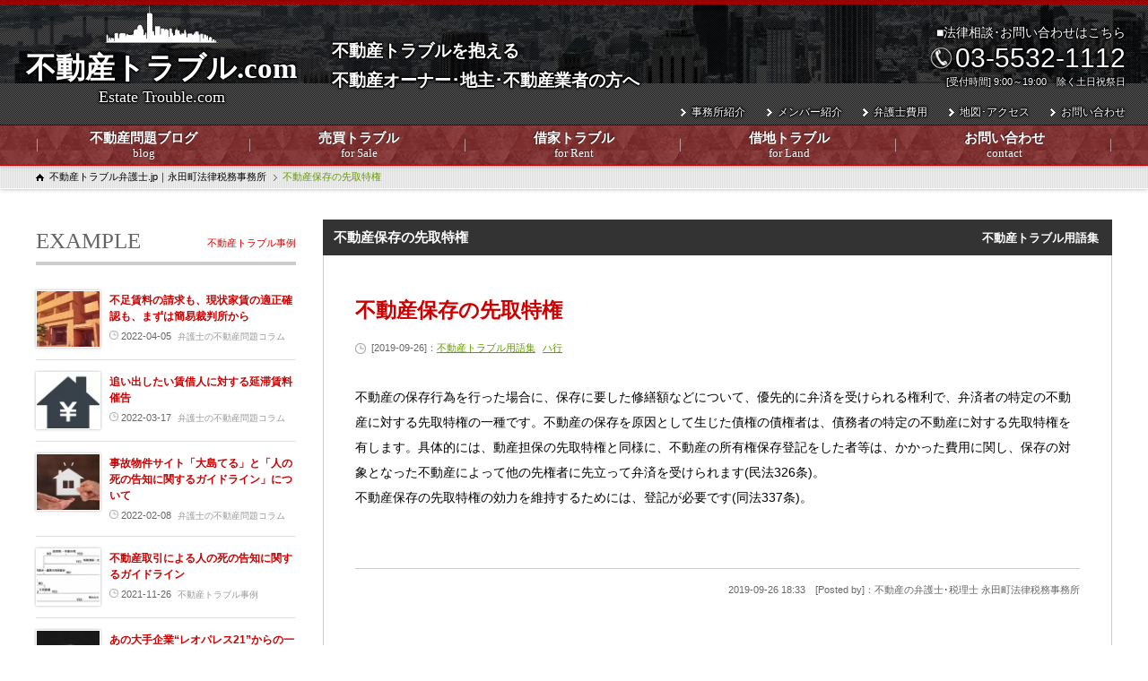

--- FILE ---
content_type: text/html; charset=UTF-8
request_url: https://fudosanlaw.com/word/%E4%B8%8D%E5%8B%95%E7%94%A3%E4%BF%9D%E5%AD%98%E3%81%AE%E5%85%88%E5%8F%96%E7%89%B9%E6%A8%A9/
body_size: 16118
content:
<!DOCTYPE html>
<html lang="ja">
<head>
<!-- wexal_pst_init.js does not exist -->
<!-- engagement_delay.js does not exist -->
<!-- proxy.php does not exists -->
<link rel="dns-prefetch" href="//yubinbango.github.io/">
<link rel="preconnect" href="//yubinbango.github.io/">
<link rel="dns-prefetch" href="//stats.wp.com/">
<link rel="dns-prefetch" href="//www.googletagmanager.com/">
<link rel="dns-prefetch" href="//sozoku.com/">
<link rel="dns-prefetch" href="//ajax.googleapis.com/">
<meta name="viewport" content="width=device-width,minimum-scale=1">
<meta http-equiv="Content-Type" content="text/html; charset=UTF-8">
<meta http-equiv="Content-Style-type" content="text/css">
<meta http-equiv="Content-Script-Type" content="text/javascript">
<link href="https://fonts.googleapis.com/css?family=Noto+Sans+JP" rel="stylesheet">
<link href="https://fudosanlaw.com/wp-content/themes/fudosan/css/YUIreset.css" rel="stylesheet">
<link href="https://fudosanlaw.com/wp-content/themes/fudosan/js/lightbox/css/jquery.lightbox-0.5.css" rel="stylesheet">
<link rel="stylesheet" href="https://fudosanlaw.com/wp-content/themes/fudosan/cgi-bin/mfp.statics/mailformpro.css">
<link href="https://fudosanlaw.com/wp-content/themes/fudosan/css/layout.css?1768810099" rel="stylesheet">
<link href="https://fudosanlaw.com/wp-content/themes/fudosan/css/general.css?1768810099" rel="stylesheet">
<link href="https://fudosanlaw.com/wp-content/themes/fudosan/css/hashimoto.css?1768810099" rel="stylesheet">
<link href="https://fudosanlaw.com/wp-content/themes/fudosan/css/imasato.css?1768810099" rel="stylesheet">
<link href="https://fudosanlaw.com/wp-content/themes/fudosan/css/tachibana.css?1768810099" rel="stylesheet">
<link href="https://fudosanlaw.com/wp-content/themes/fudosan/css/hashiguchi.css?1768810099" rel="stylesheet">
<link href="https://fudosanlaw.com/wp-content/themes/fudosan/css/hayakawa.css?1768810099" rel="stylesheet">
<link href="https://fudosanlaw.com/wp-content/themes/fudosan/css/ivan.css?1768810099" rel="stylesheet">
<!--/mobile-->
<!-- Global site tag (gtag.js) - Google Ads: 1003710852 --> <script async src="https://www.googletagmanager.com/gtag/js?id=AW-1003710852"></script> <script> window.dataLayer = window.dataLayer || []; function gtag(){dataLayer.push(arguments);} gtag('js', new Date()); gtag('config', 'AW-1003710852'); </script>
<!-- Event snippet for fudosanlaw電話タップ conversion page In your html page, add the snippet and call gtag_report_conversion when someone clicks on the chosen link or button. --> <script> function gtag_report_conversion(url) { var callback = function () { if (typeof(url) != 'undefined') { window.location = url; } }; gtag('event', 'conversion', { 'send_to': 'AW-1003710852/s_8-CISpnOwBEITTzd4D', 'event_callback': callback }); return false; } </script>
<style>img:is([sizes="auto" i], [sizes^="auto," i]) { contain-intrinsic-size: 3000px 1500px }</style>
<!-- All in One SEO 4.9.3 - aioseo.com -->
<title>不動産保存の先取特権 | 不動産トラブル弁護士.jp｜永田町法律税務事務所</title>
<meta name="description" content="不動産の保存行為を行った場合に、保存に要した修繕額などについて、優先的に弁済を受けられる権利で、弁済者の特定の"/>
<meta name="robots" content="max-image-preview:large"/>
<meta name="author" content="不動産の弁護士･税理士 永田町法律税務事務所"/>
<meta name="keywords" content="不動産トラブル用語集,ハ行"/>
<link rel="canonical" href="https://fudosanlaw.com/word/%e4%b8%8d%e5%8b%95%e7%94%a3%e4%bf%9d%e5%ad%98%e3%81%ae%e5%85%88%e5%8f%96%e7%89%b9%e6%a8%a9/"/>
<meta name="generator" content="All in One SEO (AIOSEO) 4.9.3"/>
<meta property="og:locale" content="ja_JP"/>
<meta property="og:site_name" content="不動産トラブル弁護士.jp｜永田町法律税務事務所 | プロの不動産業者のための、弁護士による不動産トラブル専門サイト"/>
<meta property="og:type" content="article"/>
<meta property="og:title" content="不動産保存の先取特権 | 不動産トラブル弁護士.jp｜永田町法律税務事務所"/>
<meta property="og:description" content="不動産の保存行為を行った場合に、保存に要した修繕額などについて、優先的に弁済を受けられる権利で、弁済者の特定の"/>
<meta property="og:url" content="https://fudosanlaw.com/word/%e4%b8%8d%e5%8b%95%e7%94%a3%e4%bf%9d%e5%ad%98%e3%81%ae%e5%85%88%e5%8f%96%e7%89%b9%e6%a8%a9/"/>
<meta property="article:published_time" content="2019-09-26T09:33:20+00:00"/>
<meta property="article:modified_time" content="2023-02-14T02:37:48+00:00"/>
<meta name="twitter:card" content="summary"/>
<meta name="twitter:title" content="不動産保存の先取特権 | 不動産トラブル弁護士.jp｜永田町法律税務事務所"/>
<meta name="twitter:description" content="不動産の保存行為を行った場合に、保存に要した修繕額などについて、優先的に弁済を受けられる権利で、弁済者の特定の"/>
<script type="application/ld+json" class="aioseo-schema">
			{"@context":"https:\/\/schema.org","@graph":[{"@type":"Article","@id":"https:\/\/fudosanlaw.com\/word\/%e4%b8%8d%e5%8b%95%e7%94%a3%e4%bf%9d%e5%ad%98%e3%81%ae%e5%85%88%e5%8f%96%e7%89%b9%e6%a8%a9\/#article","name":"\u4e0d\u52d5\u7523\u4fdd\u5b58\u306e\u5148\u53d6\u7279\u6a29 | \u4e0d\u52d5\u7523\u30c8\u30e9\u30d6\u30eb\u5f01\u8b77\u58eb.jp\uff5c\u6c38\u7530\u753a\u6cd5\u5f8b\u7a0e\u52d9\u4e8b\u52d9\u6240","headline":"\u4e0d\u52d5\u7523\u4fdd\u5b58\u306e\u5148\u53d6\u7279\u6a29","author":{"@id":"https:\/\/fudosanlaw.com\/author\/nagatacho\/#author"},"publisher":{"@id":"https:\/\/fudosanlaw.com\/#organization"},"image":{"@type":"ImageObject","url":"https:\/\/fudosanlaw.com\/wp-content\/uploads\/2023\/09\/6d15c16257edc2c17909973c69992a12.png","@id":"https:\/\/fudosanlaw.com\/#articleImage","width":463,"height":145},"datePublished":"2019-09-26T18:33:20+09:00","dateModified":"2023-02-14T11:37:48+09:00","inLanguage":"ja","mainEntityOfPage":{"@id":"https:\/\/fudosanlaw.com\/word\/%e4%b8%8d%e5%8b%95%e7%94%a3%e4%bf%9d%e5%ad%98%e3%81%ae%e5%85%88%e5%8f%96%e7%89%b9%e6%a8%a9\/#webpage"},"isPartOf":{"@id":"https:\/\/fudosanlaw.com\/word\/%e4%b8%8d%e5%8b%95%e7%94%a3%e4%bf%9d%e5%ad%98%e3%81%ae%e5%85%88%e5%8f%96%e7%89%b9%e6%a8%a9\/#webpage"},"articleSection":"\u4e0d\u52d5\u7523\u30c8\u30e9\u30d6\u30eb\u7528\u8a9e\u96c6, \u30cf\u884c"},{"@type":"BreadcrumbList","@id":"https:\/\/fudosanlaw.com\/word\/%e4%b8%8d%e5%8b%95%e7%94%a3%e4%bf%9d%e5%ad%98%e3%81%ae%e5%85%88%e5%8f%96%e7%89%b9%e6%a8%a9\/#breadcrumblist","itemListElement":[{"@type":"ListItem","@id":"https:\/\/fudosanlaw.com#listItem","position":1,"name":"Home","item":"https:\/\/fudosanlaw.com","nextItem":{"@type":"ListItem","@id":"https:\/\/fudosanlaw.com#listItem","name":"\u30d6\u30ed\u30b0\u8a18\u4e8b"}},{"@type":"ListItem","@id":"https:\/\/fudosanlaw.com#listItem","position":2,"name":"\u30d6\u30ed\u30b0\u8a18\u4e8b","item":"https:\/\/fudosanlaw.com","nextItem":{"@type":"ListItem","@id":"https:\/\/fudosanlaw.com\/word\/#listItem","name":"\u4e0d\u52d5\u7523\u30c8\u30e9\u30d6\u30eb\u7528\u8a9e\u96c6"},"previousItem":{"@type":"ListItem","@id":"https:\/\/fudosanlaw.com#listItem","name":"Home"}},{"@type":"ListItem","@id":"https:\/\/fudosanlaw.com\/word\/#listItem","position":3,"name":"\u4e0d\u52d5\u7523\u30c8\u30e9\u30d6\u30eb\u7528\u8a9e\u96c6","item":"https:\/\/fudosanlaw.com\/word\/","nextItem":{"@type":"ListItem","@id":"https:\/\/fudosanlaw.com\/word\/%e3%83%8f%e8%a1%8c\/#listItem","name":"\u30cf\u884c"},"previousItem":{"@type":"ListItem","@id":"https:\/\/fudosanlaw.com#listItem","name":"\u30d6\u30ed\u30b0\u8a18\u4e8b"}},{"@type":"ListItem","@id":"https:\/\/fudosanlaw.com\/word\/%e3%83%8f%e8%a1%8c\/#listItem","position":4,"name":"\u30cf\u884c","item":"https:\/\/fudosanlaw.com\/word\/%e3%83%8f%e8%a1%8c\/","nextItem":{"@type":"ListItem","@id":"https:\/\/fudosanlaw.com\/word\/%e4%b8%8d%e5%8b%95%e7%94%a3%e4%bf%9d%e5%ad%98%e3%81%ae%e5%85%88%e5%8f%96%e7%89%b9%e6%a8%a9\/#listItem","name":"\u4e0d\u52d5\u7523\u4fdd\u5b58\u306e\u5148\u53d6\u7279\u6a29"},"previousItem":{"@type":"ListItem","@id":"https:\/\/fudosanlaw.com\/word\/#listItem","name":"\u4e0d\u52d5\u7523\u30c8\u30e9\u30d6\u30eb\u7528\u8a9e\u96c6"}},{"@type":"ListItem","@id":"https:\/\/fudosanlaw.com\/word\/%e4%b8%8d%e5%8b%95%e7%94%a3%e4%bf%9d%e5%ad%98%e3%81%ae%e5%85%88%e5%8f%96%e7%89%b9%e6%a8%a9\/#listItem","position":5,"name":"\u4e0d\u52d5\u7523\u4fdd\u5b58\u306e\u5148\u53d6\u7279\u6a29","previousItem":{"@type":"ListItem","@id":"https:\/\/fudosanlaw.com\/word\/%e3%83%8f%e8%a1%8c\/#listItem","name":"\u30cf\u884c"}}]},{"@type":"Organization","@id":"https:\/\/fudosanlaw.com\/#organization","name":"\u6c38\u7530\u753a\u6cd5\u5f8b\u7a0e\u52d9\u4e8b\u52d9\u6240","description":"\u30d7\u30ed\u306e\u4e0d\u52d5\u7523\u696d\u8005\u306e\u305f\u3081\u306e\u3001\u5f01\u8b77\u58eb\u306b\u3088\u308b\u4e0d\u52d5\u7523\u30c8\u30e9\u30d6\u30eb\u5c02\u9580\u30b5\u30a4\u30c8","url":"https:\/\/fudosanlaw.com\/","telephone":"+81355321112","logo":{"@type":"ImageObject","url":"https:\/\/fudosanlaw.com\/wp-content\/uploads\/2023\/09\/6d15c16257edc2c17909973c69992a12.png","@id":"https:\/\/fudosanlaw.com\/word\/%e4%b8%8d%e5%8b%95%e7%94%a3%e4%bf%9d%e5%ad%98%e3%81%ae%e5%85%88%e5%8f%96%e7%89%b9%e6%a8%a9\/#organizationLogo","width":463,"height":145},"image":{"@id":"https:\/\/fudosanlaw.com\/word\/%e4%b8%8d%e5%8b%95%e7%94%a3%e4%bf%9d%e5%ad%98%e3%81%ae%e5%85%88%e5%8f%96%e7%89%b9%e6%a8%a9\/#organizationLogo"}},{"@type":"Person","@id":"https:\/\/fudosanlaw.com\/author\/nagatacho\/#author","url":"https:\/\/fudosanlaw.com\/author\/nagatacho\/","name":"\u4e0d\u52d5\u7523\u306e\u5f01\u8b77\u58eb\uff65\u7a0e\u7406\u58eb \u6c38\u7530\u753a\u6cd5\u5f8b\u7a0e\u52d9\u4e8b\u52d9\u6240","image":{"@type":"ImageObject","@id":"https:\/\/fudosanlaw.com\/word\/%e4%b8%8d%e5%8b%95%e7%94%a3%e4%bf%9d%e5%ad%98%e3%81%ae%e5%85%88%e5%8f%96%e7%89%b9%e6%a8%a9\/#authorImage","url":"https:\/\/secure.gravatar.com\/avatar\/9ae2a7007070f3a7f0281933a6952554f8d0138c6b93d0f7d564d53b7ef36265?s=96&d=mm&r=g","width":96,"height":96,"caption":"\u4e0d\u52d5\u7523\u306e\u5f01\u8b77\u58eb\uff65\u7a0e\u7406\u58eb \u6c38\u7530\u753a\u6cd5\u5f8b\u7a0e\u52d9\u4e8b\u52d9\u6240"}},{"@type":"WebPage","@id":"https:\/\/fudosanlaw.com\/word\/%e4%b8%8d%e5%8b%95%e7%94%a3%e4%bf%9d%e5%ad%98%e3%81%ae%e5%85%88%e5%8f%96%e7%89%b9%e6%a8%a9\/#webpage","url":"https:\/\/fudosanlaw.com\/word\/%e4%b8%8d%e5%8b%95%e7%94%a3%e4%bf%9d%e5%ad%98%e3%81%ae%e5%85%88%e5%8f%96%e7%89%b9%e6%a8%a9\/","name":"\u4e0d\u52d5\u7523\u4fdd\u5b58\u306e\u5148\u53d6\u7279\u6a29 | \u4e0d\u52d5\u7523\u30c8\u30e9\u30d6\u30eb\u5f01\u8b77\u58eb.jp\uff5c\u6c38\u7530\u753a\u6cd5\u5f8b\u7a0e\u52d9\u4e8b\u52d9\u6240","description":"\u4e0d\u52d5\u7523\u306e\u4fdd\u5b58\u884c\u70ba\u3092\u884c\u3063\u305f\u5834\u5408\u306b\u3001\u4fdd\u5b58\u306b\u8981\u3057\u305f\u4fee\u7e55\u984d\u306a\u3069\u306b\u3064\u3044\u3066\u3001\u512a\u5148\u7684\u306b\u5f01\u6e08\u3092\u53d7\u3051\u3089\u308c\u308b\u6a29\u5229\u3067\u3001\u5f01\u6e08\u8005\u306e\u7279\u5b9a\u306e","inLanguage":"ja","isPartOf":{"@id":"https:\/\/fudosanlaw.com\/#website"},"breadcrumb":{"@id":"https:\/\/fudosanlaw.com\/word\/%e4%b8%8d%e5%8b%95%e7%94%a3%e4%bf%9d%e5%ad%98%e3%81%ae%e5%85%88%e5%8f%96%e7%89%b9%e6%a8%a9\/#breadcrumblist"},"author":{"@id":"https:\/\/fudosanlaw.com\/author\/nagatacho\/#author"},"creator":{"@id":"https:\/\/fudosanlaw.com\/author\/nagatacho\/#author"},"datePublished":"2019-09-26T18:33:20+09:00","dateModified":"2023-02-14T11:37:48+09:00"},{"@type":"WebSite","@id":"https:\/\/fudosanlaw.com\/#website","url":"https:\/\/fudosanlaw.com\/","name":"\u4e0d\u52d5\u7523\u30c8\u30e9\u30d6\u30eb\u5f01\u8b77\u58eb.jp\uff5c\u6c38\u7530\u753a\u6cd5\u5f8b\u7a0e\u52d9\u4e8b\u52d9\u6240","description":"\u30d7\u30ed\u306e\u4e0d\u52d5\u7523\u696d\u8005\u306e\u305f\u3081\u306e\u3001\u5f01\u8b77\u58eb\u306b\u3088\u308b\u4e0d\u52d5\u7523\u30c8\u30e9\u30d6\u30eb\u5c02\u9580\u30b5\u30a4\u30c8","inLanguage":"ja","publisher":{"@id":"https:\/\/fudosanlaw.com\/#organization"}}]}
		</script>
<!-- All in One SEO -->
<link rel='dns-prefetch' href='//yubinbango.github.io'/>
<link rel='dns-prefetch' href='//stats.wp.com'/>
<script type="text/javascript">
/* <![CDATA[ */
window._wpemojiSettings = {"baseUrl":"https:\/\/s.w.org\/images\/core\/emoji\/16.0.1\/72x72\/","ext":".png","svgUrl":"https:\/\/s.w.org\/images\/core\/emoji\/16.0.1\/svg\/","svgExt":".svg","source":{"concatemoji":"https:\/\/fudosanlaw.com\/wp-includes\/js\/wp-emoji-release.min.js?ver=6.8.3"}};
/*! This file is auto-generated */
!function(s,n){var o,i,e;function c(e){try{var t={supportTests:e,timestamp:(new Date).valueOf()};sessionStorage.setItem(o,JSON.stringify(t))}catch(e){}}function p(e,t,n){e.clearRect(0,0,e.canvas.width,e.canvas.height),e.fillText(t,0,0);var t=new Uint32Array(e.getImageData(0,0,e.canvas.width,e.canvas.height).data),a=(e.clearRect(0,0,e.canvas.width,e.canvas.height),e.fillText(n,0,0),new Uint32Array(e.getImageData(0,0,e.canvas.width,e.canvas.height).data));return t.every(function(e,t){return e===a[t]})}function u(e,t){e.clearRect(0,0,e.canvas.width,e.canvas.height),e.fillText(t,0,0);for(var n=e.getImageData(16,16,1,1),a=0;a<n.data.length;a++)if(0!==n.data[a])return!1;return!0}function f(e,t,n,a){switch(t){case"flag":return n(e,"\ud83c\udff3\ufe0f\u200d\u26a7\ufe0f","\ud83c\udff3\ufe0f\u200b\u26a7\ufe0f")?!1:!n(e,"\ud83c\udde8\ud83c\uddf6","\ud83c\udde8\u200b\ud83c\uddf6")&&!n(e,"\ud83c\udff4\udb40\udc67\udb40\udc62\udb40\udc65\udb40\udc6e\udb40\udc67\udb40\udc7f","\ud83c\udff4\u200b\udb40\udc67\u200b\udb40\udc62\u200b\udb40\udc65\u200b\udb40\udc6e\u200b\udb40\udc67\u200b\udb40\udc7f");case"emoji":return!a(e,"\ud83e\udedf")}return!1}function g(e,t,n,a){var r="undefined"!=typeof WorkerGlobalScope&&self instanceof WorkerGlobalScope?new OffscreenCanvas(300,150):s.createElement("canvas"),o=r.getContext("2d",{willReadFrequently:!0}),i=(o.textBaseline="top",o.font="600 32px Arial",{});return e.forEach(function(e){i[e]=t(o,e,n,a)}),i}function t(e){var t=s.createElement("script");t.src=e,t.defer=!0,s.head.appendChild(t)}"undefined"!=typeof Promise&&(o="wpEmojiSettingsSupports",i=["flag","emoji"],n.supports={everything:!0,everythingExceptFlag:!0},e=new Promise(function(e){s.addEventListener("DOMContentLoaded",e,{once:!0})}),new Promise(function(t){var n=function(){try{var e=JSON.parse(sessionStorage.getItem(o));if("object"==typeof e&&"number"==typeof e.timestamp&&(new Date).valueOf()<e.timestamp+604800&&"object"==typeof e.supportTests)return e.supportTests}catch(e){}return null}();if(!n){if("undefined"!=typeof Worker&&"undefined"!=typeof OffscreenCanvas&&"undefined"!=typeof URL&&URL.createObjectURL&&"undefined"!=typeof Blob)try{var e="postMessage("+g.toString()+"("+[JSON.stringify(i),f.toString(),p.toString(),u.toString()].join(",")+"));",a=new Blob([e],{type:"text/javascript"}),r=new Worker(URL.createObjectURL(a),{name:"wpTestEmojiSupports"});return void(r.onmessage=function(e){c(n=e.data),r.terminate(),t(n)})}catch(e){}c(n=g(i,f,p,u))}t(n)}).then(function(e){for(var t in e)n.supports[t]=e[t],n.supports.everything=n.supports.everything&&n.supports[t],"flag"!==t&&(n.supports.everythingExceptFlag=n.supports.everythingExceptFlag&&n.supports[t]);n.supports.everythingExceptFlag=n.supports.everythingExceptFlag&&!n.supports.flag,n.DOMReady=!1,n.readyCallback=function(){n.DOMReady=!0}}).then(function(){return e}).then(function(){var e;n.supports.everything||(n.readyCallback(),(e=n.source||{}).concatemoji?t(e.concatemoji):e.wpemoji&&e.twemoji&&(t(e.twemoji),t(e.wpemoji)))}))}((window,document),window._wpemojiSettings);
/* ]]> */
</script>
<link rel='stylesheet' id='wp-block-library-css' href='https://fudosanlaw.com/wp-includes/css/dist/block-library/style.min.css?ver=6.8.3' type='text/css' media='all'/>
<style id='classic-theme-styles-inline-css' type='text/css'>
/*! This file is auto-generated */
.wp-block-button__link{color:#fff;background-color:#32373c;border-radius:9999px;box-shadow:none;text-decoration:none;padding:calc(.667em + 2px) calc(1.333em + 2px);font-size:1.125em}.wp-block-file__button{background:#32373c;color:#fff;text-decoration:none}
</style>
<link rel='stylesheet' id='aioseo/css/src/vue/standalone/blocks/table-of-contents/global.scss-css' href='https://fudosanlaw.com/wp-content/plugins/all-in-one-seo-pack/dist/Lite/assets/css/table-of-contents/global.e90f6d47.css?ver=4.9.3' type='text/css' media='all'/>
<link rel='stylesheet' id='mediaelement-css' href='https://fudosanlaw.com/wp-includes/js/mediaelement/mediaelementplayer-legacy.min.css?ver=4.2.17' type='text/css' media='all'/>
<link rel='stylesheet' id='wp-mediaelement-css' href='https://fudosanlaw.com/wp-includes/js/mediaelement/wp-mediaelement.min.css?ver=6.8.3' type='text/css' media='all'/>
<style id='jetpack-sharing-buttons-style-inline-css' type='text/css'>
.jetpack-sharing-buttons__services-list{display:flex;flex-direction:row;flex-wrap:wrap;gap:0;list-style-type:none;margin:5px;padding:0}.jetpack-sharing-buttons__services-list.has-small-icon-size{font-size:12px}.jetpack-sharing-buttons__services-list.has-normal-icon-size{font-size:16px}.jetpack-sharing-buttons__services-list.has-large-icon-size{font-size:24px}.jetpack-sharing-buttons__services-list.has-huge-icon-size{font-size:36px}@media print{.jetpack-sharing-buttons__services-list{display:none!important}}.editor-styles-wrapper .wp-block-jetpack-sharing-buttons{gap:0;padding-inline-start:0}ul.jetpack-sharing-buttons__services-list.has-background{padding:1.25em 2.375em}
</style>
<style id='global-styles-inline-css' type='text/css'>
:root{--wp--preset--aspect-ratio--square: 1;--wp--preset--aspect-ratio--4-3: 4/3;--wp--preset--aspect-ratio--3-4: 3/4;--wp--preset--aspect-ratio--3-2: 3/2;--wp--preset--aspect-ratio--2-3: 2/3;--wp--preset--aspect-ratio--16-9: 16/9;--wp--preset--aspect-ratio--9-16: 9/16;--wp--preset--color--black: #000000;--wp--preset--color--cyan-bluish-gray: #abb8c3;--wp--preset--color--white: #ffffff;--wp--preset--color--pale-pink: #f78da7;--wp--preset--color--vivid-red: #cf2e2e;--wp--preset--color--luminous-vivid-orange: #ff6900;--wp--preset--color--luminous-vivid-amber: #fcb900;--wp--preset--color--light-green-cyan: #7bdcb5;--wp--preset--color--vivid-green-cyan: #00d084;--wp--preset--color--pale-cyan-blue: #8ed1fc;--wp--preset--color--vivid-cyan-blue: #0693e3;--wp--preset--color--vivid-purple: #9b51e0;--wp--preset--gradient--vivid-cyan-blue-to-vivid-purple: linear-gradient(135deg,rgba(6,147,227,1) 0%,rgb(155,81,224) 100%);--wp--preset--gradient--light-green-cyan-to-vivid-green-cyan: linear-gradient(135deg,rgb(122,220,180) 0%,rgb(0,208,130) 100%);--wp--preset--gradient--luminous-vivid-amber-to-luminous-vivid-orange: linear-gradient(135deg,rgba(252,185,0,1) 0%,rgba(255,105,0,1) 100%);--wp--preset--gradient--luminous-vivid-orange-to-vivid-red: linear-gradient(135deg,rgba(255,105,0,1) 0%,rgb(207,46,46) 100%);--wp--preset--gradient--very-light-gray-to-cyan-bluish-gray: linear-gradient(135deg,rgb(238,238,238) 0%,rgb(169,184,195) 100%);--wp--preset--gradient--cool-to-warm-spectrum: linear-gradient(135deg,rgb(74,234,220) 0%,rgb(151,120,209) 20%,rgb(207,42,186) 40%,rgb(238,44,130) 60%,rgb(251,105,98) 80%,rgb(254,248,76) 100%);--wp--preset--gradient--blush-light-purple: linear-gradient(135deg,rgb(255,206,236) 0%,rgb(152,150,240) 100%);--wp--preset--gradient--blush-bordeaux: linear-gradient(135deg,rgb(254,205,165) 0%,rgb(254,45,45) 50%,rgb(107,0,62) 100%);--wp--preset--gradient--luminous-dusk: linear-gradient(135deg,rgb(255,203,112) 0%,rgb(199,81,192) 50%,rgb(65,88,208) 100%);--wp--preset--gradient--pale-ocean: linear-gradient(135deg,rgb(255,245,203) 0%,rgb(182,227,212) 50%,rgb(51,167,181) 100%);--wp--preset--gradient--electric-grass: linear-gradient(135deg,rgb(202,248,128) 0%,rgb(113,206,126) 100%);--wp--preset--gradient--midnight: linear-gradient(135deg,rgb(2,3,129) 0%,rgb(40,116,252) 100%);--wp--preset--font-size--small: 13px;--wp--preset--font-size--medium: 20px;--wp--preset--font-size--large: 36px;--wp--preset--font-size--x-large: 42px;--wp--preset--spacing--20: 0.44rem;--wp--preset--spacing--30: 0.67rem;--wp--preset--spacing--40: 1rem;--wp--preset--spacing--50: 1.5rem;--wp--preset--spacing--60: 2.25rem;--wp--preset--spacing--70: 3.38rem;--wp--preset--spacing--80: 5.06rem;--wp--preset--shadow--natural: 6px 6px 9px rgba(0, 0, 0, 0.2);--wp--preset--shadow--deep: 12px 12px 50px rgba(0, 0, 0, 0.4);--wp--preset--shadow--sharp: 6px 6px 0px rgba(0, 0, 0, 0.2);--wp--preset--shadow--outlined: 6px 6px 0px -3px rgba(255, 255, 255, 1), 6px 6px rgba(0, 0, 0, 1);--wp--preset--shadow--crisp: 6px 6px 0px rgba(0, 0, 0, 1);}:where(.is-layout-flex){gap: 0.5em;}:where(.is-layout-grid){gap: 0.5em;}body .is-layout-flex{display: flex;}.is-layout-flex{flex-wrap: wrap;align-items: center;}.is-layout-flex > :is(*, div){margin: 0;}body .is-layout-grid{display: grid;}.is-layout-grid > :is(*, div){margin: 0;}:where(.wp-block-columns.is-layout-flex){gap: 2em;}:where(.wp-block-columns.is-layout-grid){gap: 2em;}:where(.wp-block-post-template.is-layout-flex){gap: 1.25em;}:where(.wp-block-post-template.is-layout-grid){gap: 1.25em;}.has-black-color{color: var(--wp--preset--color--black) !important;}.has-cyan-bluish-gray-color{color: var(--wp--preset--color--cyan-bluish-gray) !important;}.has-white-color{color: var(--wp--preset--color--white) !important;}.has-pale-pink-color{color: var(--wp--preset--color--pale-pink) !important;}.has-vivid-red-color{color: var(--wp--preset--color--vivid-red) !important;}.has-luminous-vivid-orange-color{color: var(--wp--preset--color--luminous-vivid-orange) !important;}.has-luminous-vivid-amber-color{color: var(--wp--preset--color--luminous-vivid-amber) !important;}.has-light-green-cyan-color{color: var(--wp--preset--color--light-green-cyan) !important;}.has-vivid-green-cyan-color{color: var(--wp--preset--color--vivid-green-cyan) !important;}.has-pale-cyan-blue-color{color: var(--wp--preset--color--pale-cyan-blue) !important;}.has-vivid-cyan-blue-color{color: var(--wp--preset--color--vivid-cyan-blue) !important;}.has-vivid-purple-color{color: var(--wp--preset--color--vivid-purple) !important;}.has-black-background-color{background-color: var(--wp--preset--color--black) !important;}.has-cyan-bluish-gray-background-color{background-color: var(--wp--preset--color--cyan-bluish-gray) !important;}.has-white-background-color{background-color: var(--wp--preset--color--white) !important;}.has-pale-pink-background-color{background-color: var(--wp--preset--color--pale-pink) !important;}.has-vivid-red-background-color{background-color: var(--wp--preset--color--vivid-red) !important;}.has-luminous-vivid-orange-background-color{background-color: var(--wp--preset--color--luminous-vivid-orange) !important;}.has-luminous-vivid-amber-background-color{background-color: var(--wp--preset--color--luminous-vivid-amber) !important;}.has-light-green-cyan-background-color{background-color: var(--wp--preset--color--light-green-cyan) !important;}.has-vivid-green-cyan-background-color{background-color: var(--wp--preset--color--vivid-green-cyan) !important;}.has-pale-cyan-blue-background-color{background-color: var(--wp--preset--color--pale-cyan-blue) !important;}.has-vivid-cyan-blue-background-color{background-color: var(--wp--preset--color--vivid-cyan-blue) !important;}.has-vivid-purple-background-color{background-color: var(--wp--preset--color--vivid-purple) !important;}.has-black-border-color{border-color: var(--wp--preset--color--black) !important;}.has-cyan-bluish-gray-border-color{border-color: var(--wp--preset--color--cyan-bluish-gray) !important;}.has-white-border-color{border-color: var(--wp--preset--color--white) !important;}.has-pale-pink-border-color{border-color: var(--wp--preset--color--pale-pink) !important;}.has-vivid-red-border-color{border-color: var(--wp--preset--color--vivid-red) !important;}.has-luminous-vivid-orange-border-color{border-color: var(--wp--preset--color--luminous-vivid-orange) !important;}.has-luminous-vivid-amber-border-color{border-color: var(--wp--preset--color--luminous-vivid-amber) !important;}.has-light-green-cyan-border-color{border-color: var(--wp--preset--color--light-green-cyan) !important;}.has-vivid-green-cyan-border-color{border-color: var(--wp--preset--color--vivid-green-cyan) !important;}.has-pale-cyan-blue-border-color{border-color: var(--wp--preset--color--pale-cyan-blue) !important;}.has-vivid-cyan-blue-border-color{border-color: var(--wp--preset--color--vivid-cyan-blue) !important;}.has-vivid-purple-border-color{border-color: var(--wp--preset--color--vivid-purple) !important;}.has-vivid-cyan-blue-to-vivid-purple-gradient-background{background: var(--wp--preset--gradient--vivid-cyan-blue-to-vivid-purple) !important;}.has-light-green-cyan-to-vivid-green-cyan-gradient-background{background: var(--wp--preset--gradient--light-green-cyan-to-vivid-green-cyan) !important;}.has-luminous-vivid-amber-to-luminous-vivid-orange-gradient-background{background: var(--wp--preset--gradient--luminous-vivid-amber-to-luminous-vivid-orange) !important;}.has-luminous-vivid-orange-to-vivid-red-gradient-background{background: var(--wp--preset--gradient--luminous-vivid-orange-to-vivid-red) !important;}.has-very-light-gray-to-cyan-bluish-gray-gradient-background{background: var(--wp--preset--gradient--very-light-gray-to-cyan-bluish-gray) !important;}.has-cool-to-warm-spectrum-gradient-background{background: var(--wp--preset--gradient--cool-to-warm-spectrum) !important;}.has-blush-light-purple-gradient-background{background: var(--wp--preset--gradient--blush-light-purple) !important;}.has-blush-bordeaux-gradient-background{background: var(--wp--preset--gradient--blush-bordeaux) !important;}.has-luminous-dusk-gradient-background{background: var(--wp--preset--gradient--luminous-dusk) !important;}.has-pale-ocean-gradient-background{background: var(--wp--preset--gradient--pale-ocean) !important;}.has-electric-grass-gradient-background{background: var(--wp--preset--gradient--electric-grass) !important;}.has-midnight-gradient-background{background: var(--wp--preset--gradient--midnight) !important;}.has-small-font-size{font-size: var(--wp--preset--font-size--small) !important;}.has-medium-font-size{font-size: var(--wp--preset--font-size--medium) !important;}.has-large-font-size{font-size: var(--wp--preset--font-size--large) !important;}.has-x-large-font-size{font-size: var(--wp--preset--font-size--x-large) !important;}
:where(.wp-block-post-template.is-layout-flex){gap: 1.25em;}:where(.wp-block-post-template.is-layout-grid){gap: 1.25em;}
:where(.wp-block-columns.is-layout-flex){gap: 2em;}:where(.wp-block-columns.is-layout-grid){gap: 2em;}
:root :where(.wp-block-pullquote){font-size: 1.5em;line-height: 1.6;}
</style>
<link rel="alternate" title="JSON" type="application/json" href="https://fudosanlaw.com/wp-json/wp/v2/posts/1987"/>
<meta name="generator" content="WordPress 6.8.3"/>
<style>img#wpstats{display:none}</style>
</head>
<body class="wp-singular post-template-default single single-post postid-1987 single-format-standard wp-theme-fudosan  tax_ word %e3%83%8f%e8%a1%8c">
<div id="header">
<div id="headContainer" class="clearfix">
<h1><a href="https://fudosanlaw.com">不動産トラブル.com<span>Estate Trouble.com</span></a></h1>
<h2>不動産トラブルを抱える<br>不動産オーナー･地主･不動産業者の方へ</h2>
<nav id="gNavi">
<ul class="clearfix">
<li><a href="https://fudosanlaw.com/blog/">不動産問題ブログ<i>blog</i></a></li><!--
				--><li><a href="javascript:;">売買トラブル<i>for Sale</i></a>
<div class="gNavi-sub">
<ol>
<li><a class="売買トラブルTOP" href="https://fudosanlaw.com/sale/" title="売買トラブルTOP">売買トラブルTOP</a></li>
<li><a class="約束が守られない" href="https://fudosanlaw.com/sale/?sale_cate=%e7%b4%84%e6%9d%9f%e3%81%8c%e5%ae%88%e3%82%89%e3%82%8c%e3%81%aa%e3%81%84" title="約束が守られない">約束が守られない</a></li>
<li><a class="売主からの説明不足" href="https://fudosanlaw.com/sale/?sale_cate=%e5%a3%b2%e4%b8%bb%e3%81%8b%e3%82%89%e3%81%ae%e8%aa%ac%e6%98%8e%e4%b8%8d%e8%b6%b3" title="売主からの説明不足">売主からの説明不足</a></li>
<li><a class="間違えた･騙された" href="https://fudosanlaw.com/sale/?sale_cate=%e9%96%93%e9%81%95%e3%81%88%e3%81%9f%ef%bd%a5%e9%a8%99%e3%81%95%e3%82%8c%e3%81%9f" title="間違えた･騙された">間違えた･騙された</a></li>
<li><a class="不良物件だった" href="https://fudosanlaw.com/sale/?sale_cate=%e4%b8%8d%e8%89%af%e7%89%a9%e4%bb%b6%e3%81%a0%e3%81%a3%e3%81%9f" title="不良物件だった">不良物件だった</a></li>
<li><a class="契約をやめたい" href="https://fudosanlaw.com/sale/?sale_cate=%e5%a5%91%e7%b4%84%e3%82%92%e3%82%84%e3%82%81%e3%81%9f%e3%81%84" title="契約をやめたい">契約をやめたい</a></li>
<li><a class="損害賠償額を知りたい" href="https://fudosanlaw.com/sale/?sale_cate=%e6%90%8d%e5%ae%b3%e8%b3%a0%e5%84%9f%e9%a1%8d%e3%82%92%e7%9f%a5%e3%82%8a%e3%81%9f%e3%81%84" title="損害賠償額を知りたい">損害賠償額を知りたい</a></li>
<li><a class="仲介業者とのトラブル" href="https://fudosanlaw.com/sale/?sale_cate=%e4%bb%b2%e4%bb%8b%e6%a5%ad%e8%80%85%e3%81%a8%e3%81%ae%e3%83%88%e3%83%a9%e3%83%96%e3%83%ab" title="仲介業者とのトラブル">仲介業者とのトラブル</a></li>
<li><a class="トラブル解決で特別法に頼りたい" href="https://fudosanlaw.com/sale/?sale_cate=%e3%83%88%e3%83%a9%e3%83%96%e3%83%ab%e8%a7%a3%e6%b1%ba%e3%81%a7%e7%89%b9%e5%88%a5%e6%b3%95%e3%81%ab%e9%a0%bc%e3%82%8a%e3%81%9f%e3%81%84" title="トラブル解決で特別法に頼りたい">トラブル解決で特別法に頼りたい</a></li>
</ol>
</div>
</li><!--
				--><li><a href="javascript:;">借家トラブル<i>for Rent</i></a>
<div class="gNavi-sub">
<ol>
<li><a class="借家トラブルTOP" href="https://fudosanlaw.com/rent/" title="借家トラブルTOP">借家トラブルTOP</a></li>
<li><a class="賃借人を追い出したい" href="https://fudosanlaw.com/rent/?rent_cate=%e8%b3%83%e5%80%9f%e4%ba%ba%e3%82%92%e8%bf%bd%e3%81%84%e5%87%ba%e3%81%97%e3%81%9f%e3%81%84" title="賃借人を追い出したい">賃借人を追い出したい</a></li>
<li><a class="家賃でもめている" href="https://fudosanlaw.com/rent/?rent_cate=%e5%ae%b6%e8%b3%83%e3%81%a7%e3%82%82%e3%82%81%e3%81%a6%e3%81%84%e3%82%8b" title="家賃でもめている">家賃でもめている</a></li>
<li><a class="建物が壊れた･無くなった" href="https://fudosanlaw.com/rent/?rent_cate=%e5%bb%ba%e7%89%a9%e3%81%8c%e5%a3%8a%e3%82%8c%e3%81%9f%ef%bd%a5%e7%84%a1%e3%81%8f%e3%81%aa%e3%81%a3%e3%81%9f" title="建物が壊れた･無くなった">建物が壊れた･無くなった</a></li>
<li><a class="無断改築･又貸し等の借家用法違反" href="https://fudosanlaw.com/rent/?rent_cate=%e7%84%a1%e6%96%ad%e6%94%b9%e7%af%89%ef%bd%a5%e5%8f%88%e8%b2%b8%e3%81%97%e7%ad%89%e3%81%ae%e5%80%9f%e5%ae%b6%e7%94%a8%e6%b3%95%e9%81%95%e5%8f%8d" title="無断改築･又貸し等の借家用法違反">無断改築･又貸し等の借家用法違反</a></li>
<li><a class="家主が変わった" href="https://fudosanlaw.com/rent/?rent_cate=%e5%ae%b6%e4%b8%bb%e3%81%8c%e5%a4%89%e3%82%8f%e3%81%a3%e3%81%9f" title="家主が変わった">家主が変わった</a></li>
<li><a class="契約更新トラブル" href="https://fudosanlaw.com/rent/?rent_cate=%e5%a5%91%e7%b4%84%e6%9b%b4%e6%96%b0%e3%83%88%e3%83%a9%e3%83%96%e3%83%ab" title="契約更新トラブル">契約更新トラブル</a></li>
<li><a class="契約･敷金･退去トラブル" href="https://fudosanlaw.com/rent/?rent_cate=%e5%a5%91%e7%b4%84%ef%bd%a5%e6%95%b7%e9%87%91%ef%bd%a5%e9%80%80%e5%8e%bb%e3%83%88%e3%83%a9%e3%83%96%e3%83%ab" title="契約･敷金･退去トラブル">契約･敷金･退去トラブル</a></li>
</ol>
</div>
</li><!--
				--><li><a href="javascript:;">借地トラブル<i>for Land</i></a>
<div class="gNavi-sub">
<ol>
<li><a class="借地権を終わらせたい" href="https://fudosanlaw.com/land/?land_cate=%e5%80%9f%e5%9c%b0%e6%a8%a9%e3%82%92%e7%b5%82%e3%82%8f%e3%82%89%e3%81%9b%e3%81%9f%e3%81%84" title="借地権を終わらせたい">借地権を終わらせたい</a></li>
<li><a class="土地から立ち退かせたい" href="https://fudosanlaw.com/land/?land_cate=%e5%9c%9f%e5%9c%b0%e3%81%8b%e3%82%89%e7%ab%8b%e3%81%a1%e9%80%80%e3%81%8b%e3%81%9b%e3%81%9f%e3%81%84" title="土地から立ち退かせたい">土地から立ち退かせたい</a></li>
<li><a class="地主･借地人が変わった" href="https://fudosanlaw.com/land/?land_cate=%e5%9c%b0%e4%b8%bb%ef%bd%a5%e5%80%9f%e5%9c%b0%e4%ba%ba%e3%81%8c%e5%a4%89%e3%82%8f%e3%81%a3%e3%81%9f" title="地主･借地人が変わった">地主･借地人が変わった</a></li>
<li><a class="借地トラブルTOP" href="https://fudosanlaw.com/land/" title="借地トラブルTOP">借地トラブルTOP</a></li>
<li><a class="地代トラブル" href="https://fudosanlaw.com/land/?land_cate=%e5%9c%b0%e4%bb%a3%e3%83%88%e3%83%a9%e3%83%96%e3%83%ab" title="地代トラブル">地代トラブル</a></li>
<li><a class="無断改築･又貸し等の借地用法違反" href="https://fudosanlaw.com/land/?land_cate=%e7%84%a1%e6%96%ad%e6%94%b9%e7%af%89%ef%bd%a5%e5%8f%88%e8%b2%b8%e3%81%97%e7%ad%89%e3%81%ae%e5%80%9f%e5%9c%b0%e7%94%a8%e6%b3%95%e9%81%95%e5%8f%8d" title="無断改築･又貸し等の借地用法違反">無断改築･又貸し等の借地用法違反</a></li>
</ol>
</div>
</li><!--
				--><!--li><a href="https://fudosanlaw.com/faq/">よくある質問<i>FAQ</i></a></li--><!--
				--><!--li><a href="https://fudosanlaw.com/word/">不動産トラブル用語集<i>word</i></a></li--><!--
				--><li><a href="https://fudosanlaw.com/office/contact/">お問い合わせ<i>contact</i></a></li>
</ul>
</nav>
<nav id="sp-gNavi" class="spOnly sp-gNavi">
<ul class="clearfix">
<li><a href="https://fudosanlaw.com/">HOME</a></li>
<li class="spNav01"><a href="https://fudosanlaw.com/blog/">不動産問題ブログ</a></li>
<li class="spNav03"><a href="https://fudosanlaw.com/sale/">売買トラブル</a></li>
<li class="spNav02"><a href="https://fudosanlaw.com/rent/">借家トラブル</a></li>
<li class="spNav07"><a href="https://fudosanlaw.com/land/">借地トラブル</a></li>
<!--li class="spNav04"><a href="https://fudosanlaw.com/faq/">よくある質問</a></li-->
<!-- li class="spNav05"><a href="https://fudosanlaw.com/word/">不動産トラブル用語集</a></li-->
<li class="spNav06"><a href="https://fudosanlaw.com/office/contact/">お問い合わせ</a></li>
</ul>
</nav>
<ul id="txtLink">
<!--li><a href="https://fudosanlaw.com/clearing/" title="家じまい">家じまい</a></li-->
<li><a href="https://fudosanlaw.com/office/" title="事務所紹介">事務所紹介</a></li>
<li><a href="https://fudosanlaw.com/office/member/" title="メンバー紹介">メンバー紹介</a></li>
<li><a href="https://fudosanlaw.com/office/cost/" title="弁護士費用">弁護士費用</a></li>
<li><a href="https://fudosanlaw.com/office/access/" title="地図･アクセス">地図･アクセス</a></li>
<li><a href="https://fudosanlaw.com/office/contact/" title="お問い合わせ">お問い合わせ</a></li>
</ul>
<a href="https://fudosanlaw.com/office/contact/" class="toContact">■法律相談･お問い合わせはこちら<b class="tel">03-5532-1112</b><span>[受付時間] 9:00～19:00　除く土日祝祭日</span></a>
</div><!--#headContainer-->
<!--/mobile-->
</div><!--/#header-->
<div id="bread">
<ul class="clearfix bread"><li class="home"><span property="itemListElement" typeof="ListItem"><a property="item" typeof="WebPage" title="Go to 不動産トラブル弁護士.jp｜永田町法律税務事務所." href="https://fudosanlaw.com" class="home"><span property="name">不動産トラブル弁護士.jp｜永田町法律税務事務所</span></a><meta property="position" content="1"></span></li>
<li class="post post-post current-item"><span class="post post-post current-item">不動産保存の先取特権</span></li>
</ul>
</div><!-- /#bread -->
<div id="wrapper" class="clearfix">
<div id="main"><!--single.php-->
<h2 class="title">不動産保存の先取特権<i>不動産トラブル用語集</i></h2>
<!--top-menu用.php-->
<div class="clearfix article post-page">
<article class="clearfix post-content">
<div class="topBox noTHUM">
<section class="title">
<h3>不動産保存の先取特権</h3>
<time>[2019-09-26]：</time><ul><li><a href="https://fudosanlaw.com/word/" rel="tag">不動産トラブル用語集</a></li><li><a href="https://fudosanlaw.com/word/%e3%83%8f%e8%a1%8c/" rel="tag">ハ行</a></li></ul>
</section>
</div>
<div id="post-field" class="clearfix">
<p>不動産の保存行為を行った場合に、保存に要した修繕額などについて、優先的に弁済を受けられる権利で、弁済者の特定の不動産に対する先取特権の一種です。不動産の保存を原因として生じた債権の債権者は、債務者の特定の不動産に対する先取特権を有します。具体的には、動産担保の先取特権と同様に、不動産の所有権保存登記をした者等は、かかった費用に関し、保存の対象となった不動産によって他の先権者に先立って弁済を受けられます(民法326条)。<br/>
不動産保存の先取特権の効力を維持するためには、登記が必要です(同法337条)。</p>	</div>
<span class="author">2019-09-26 18:33　[Posted by]：不動産の弁護士･税理士 永田町法律税務事務所</span>
</article>
<div class="pagenation">
<ul class="clearfix " align="center">
<li class="prev"><a href="https://fudosanlaw.com/word/%e4%b8%8d%e5%bd%93%e3%81%aa%e9%ab%98%e9%a1%8d%e5%a0%b1%e9%85%ac%e8%ab%8b%e6%b1%82%e3%81%ae%e7%a6%81%e6%ad%a2/" rel="prev">不当な高額報酬請求の禁止</li></a>	<li class="home"><a href="https://fudosanlaw.com/column/" title="このカテゴリーのトップへ">記事一覧</a></li>
<li class="next"><a href="https://fudosanlaw.com/word/%e4%b8%8d%e5%8b%95%e7%94%a3%e5%a3%b2%e8%b2%b7%e3%81%ae%e5%85%88%e5%8f%96%e7%89%b9%e6%a8%a9/" rel="next">不動産売買の先取特権 </li></a>	</ul>
</div>
</div><!-- article -->
<div class="clearfix foot-banner contact-banner">
<a href="https://fudosanlaw.com/office/contact/" title="弁護士へのご相談･お問い合わせ"></a>
<dl class="clearfix">
<dt><span>不動産トラブルは弁護士にお任せください</span><b>永田町法律税務事務所</b></dt>
<dd>弁護士へのご相談･お問い合わせはこちら<b class="tel"><a onclick="return gtag_report_conversion('tel:03-5532-1112');" href="tel:03-5532-1112">03-5532-1112</a>
</b><p>9:00-18:00 除く土日祝祭日</p></dd>
</dl>
</div><!-- /.foot-banner -->
<a rel="noreferrer noopener" class="syohyo" href="https://sozoku.com/works/磯野家の相続-令和版/" target="_blank"><img src="https://sozoku.com/sozoku/wp-content/themes/sozoku.com/sodan/top/badgeFoot.png" alt="商標登録を行いました「磯野家の相続」"></a>
<h2 class="title">この記事と関連するほかの記事<i>不動産トラブル用語集</i></h2>
<div class="clearfix reccomend">
<!--postリスト-->
<dl class="columnList new noIMG">
<dt><a href="https://fudosanlaw.com/word/%e3%82%b5%e3%83%bc%e3%83%93%e3%82%b9%e4%bb%98%e3%81%8d%e9%ab%98%e9%bd%a2%e8%80%85%e5%90%91%e3%81%91%e4%bd%8f%e5%ae%85/" title="サービス付き高齢者向け住宅">サービス付き高齢者向け住宅</a></dt>
<dd class="content"><a href="https://fudosanlaw.com/word/%e3%82%b5%e3%83%bc%e3%83%93%e3%82%b9%e4%bb%98%e3%81%8d%e9%ab%98%e9%bd%a2%e8%80%85%e5%90%91%e3%81%91%e4%bd%8f%e5%ae%85/">介護・医療と連携して高齢者を支援するサービスの提供が行われる住宅です。平成23年4月に行われた高齢者の住居の安定確保に関する法律の改正により創設された、比較的新しい制度です。サービス付き高齢者向け住宅として認定されるためには、都道府県や政令指定都市などの登録を受けることが必要です。サービス付き高齢者向け住宅は、入居利用者が必要なサービスを自分で選ぶことができるケア付き住宅です。介護サービス事業所の…</a><div class="date"><time>2019-09-26 15:16</time><ul>	<li class="cat-item cat-item-14"><a href="https://fudosanlaw.com/word/">不動産トラブル用語集</a>
<ul class='children'>
<li class="cat-item cat-item-138"><a href="https://fudosanlaw.com/word/%e3%82%b5%e8%a1%8c/">サ行</a>
</li>
</ul>
</li>
</ul></div></dd>
</dl>
<!--postリスト-->
<dl class="columnList new noIMG">
<dt><a href="https://fudosanlaw.com/word/%e3%82%b5%e3%83%bc%e3%83%93%e3%82%b9%e3%83%ab%e3%83%bc%e3%83%a0/" title="サービスルーム">サービスルーム</a></dt>
<dd class="content"><a href="https://fudosanlaw.com/word/%e3%82%b5%e3%83%bc%e3%83%93%e3%82%b9%e3%83%ab%e3%83%bc%e3%83%a0/">建築基準法の居室の基準を満たしていない部屋のことです。納戸、フリールームなどと呼ばれることもあります。居室とは、住宅や作業などの目的のために継続的に使用する部屋のことをいい、居室として認められるためには、採光・換気・天井高など、多くの条件を満たしていることが必要です。これらの条件を満たしていない部屋は、不動産広告などにおいて、サービスルームと表記されることになります。サービスルームには、窓・エアコ…</a><div class="date"><time>2019-09-26 15:18</time><ul>	<li class="cat-item cat-item-14"><a href="https://fudosanlaw.com/word/">不動産トラブル用語集</a>
<ul class='children'>
<li class="cat-item cat-item-138"><a href="https://fudosanlaw.com/word/%e3%82%b5%e8%a1%8c/">サ行</a>
</li>
</ul>
</li>
</ul></div></dd>
</dl>
<!--postリスト-->
<dl class="columnList new noIMG">
<dt><a href="https://fudosanlaw.com/word/%e5%82%b5%e6%a8%a9/" title="債権">債権</a></dt>
<dd class="content"><a href="https://fudosanlaw.com/word/%e5%82%b5%e6%a8%a9/">特定の相手(債務者)に対して、特定の者(債権者)が一定の給付を請求することができる権利です。債権を行使することで目的物の引渡しを求めたり、金銭の支払を求めることができます。
物権は誰に対しても主張することができますが、債権は特定の人に対してしか主張することができません。</a><div class="date"><time>2019-09-26 15:18</time><ul>	<li class="cat-item cat-item-14"><a href="https://fudosanlaw.com/word/">不動産トラブル用語集</a>
<ul class='children'>
<li class="cat-item cat-item-138"><a href="https://fudosanlaw.com/word/%e3%82%b5%e8%a1%8c/">サ行</a>
</li>
</ul>
</li>
</ul></div></dd>
</dl>
<!--postリスト-->
<dl class="columnList new noIMG">
<dt><a href="https://fudosanlaw.com/word/%e4%bb%a3%e4%bd%8d%e5%8e%9f%e5%9b%a0/" title="代位原因">代位原因</a></dt>
<dd class="content"><a href="https://fudosanlaw.com/word/%e4%bb%a3%e4%bd%8d%e5%8e%9f%e5%9b%a0/">「債権者代位による登記」を申請する場合に、債権者が債務者を代位できる根拠のことです。CがBから土地を買ったが、登記簿上、所有者がBの前所有者Aのままになっている場合、AからBの所有権移転登記をする必要があります。AからBへの所有権移転登記請求権に代位する場合、代位原因は売買の所有権移転登記請求権となります。</a><div class="date"><time>2019-09-26 16:40</time><ul>	<li class="cat-item cat-item-14"><a href="https://fudosanlaw.com/word/">不動産トラブル用語集</a>
<ul class='children'>
<li class="cat-item cat-item-139"><a href="https://fudosanlaw.com/word/%e3%82%bf%e8%a1%8c/">タ行</a>
</li>
</ul>
</li>
</ul></div></dd>
</dl>
<!--postリスト-->
<dl class="columnList new noIMG">
<dt><a href="https://fudosanlaw.com/word/%e8%b2%b7%e3%81%84%e6%9b%bf%e3%81%88%e4%ba%a4%e6%8f%9b%e7%89%b9%e4%be%8b/" title="買い替え交換特例">買い替え交換特例</a></dt>
<dd class="content"><a href="https://fudosanlaw.com/word/%e8%b2%b7%e3%81%84%e6%9b%bf%e3%81%88%e4%ba%a4%e6%8f%9b%e7%89%b9%e4%be%8b/">土地の譲渡益に対する課税を、将来に繰り延べる制度のことを買い換え交換特例といます。事業に使用している土地、建物を特定の地域内の土地、建物に買い替えて事業の用に供した土地や、特定のマイホームを代わりのマイホームに買い換えたときに適用されます。特例を受けるには場合によって各種の条件があり、事業用の土地や建物を買い替える際には、買い換えた資産を取得日から1年以内に事業に使用することや、資産を譲渡したとき…</a><div class="date"><time>2019-09-26 14:05</time><ul>	<li class="cat-item cat-item-14"><a href="https://fudosanlaw.com/word/">不動産トラブル用語集</a>
<ul class='children'>
<li class="cat-item cat-item-137"><a href="https://fudosanlaw.com/word/%e3%82%ab%e8%a1%8c/">カ行</a>
</li>
</ul>
</li>
</ul></div></dd>
</dl>
<!--postリスト-->
<dl class="columnList new noIMG">
<dt><a href="https://fudosanlaw.com/word/%e4%bb%a3%e4%bd%8d%e5%8e%9f%e5%9b%a0%e8%a8%bc%e6%98%8e%e6%83%85%e5%a0%b1/" title="代位原因証明情報">代位原因証明情報</a></dt>
<dd class="content"><a href="https://fudosanlaw.com/word/%e4%bb%a3%e4%bd%8d%e5%8e%9f%e5%9b%a0%e8%a8%bc%e6%98%8e%e6%83%85%e5%a0%b1/">代位原因を証明する情報です。登記の際に、申請情報として提供する必要があります。売買による所有権移転請求権が代位原因となる場合は、売買契約書などが代位原因証明情報となります。</a><div class="date"><time>2019-09-26 16:40</time><ul>	<li class="cat-item cat-item-14"><a href="https://fudosanlaw.com/word/">不動産トラブル用語集</a>
<ul class='children'>
<li class="cat-item cat-item-139"><a href="https://fudosanlaw.com/word/%e3%82%bf%e8%a1%8c/">タ行</a>
</li>
</ul>
</li>
</ul></div></dd>
</dl>
<!--postリスト-->
<dl class="columnList new noIMG">
<dt><a href="https://fudosanlaw.com/word/%e8%a7%a3%e9%99%a4/" title="解除">解除</a></dt>
<dd class="content"><a href="https://fudosanlaw.com/word/%e8%a7%a3%e9%99%a4/">契約関係を解除することで、当事者の一方からの意思表示によって行います。契約を解除すると効果は遡及し、契約は最初から無かったことになります。契約の中ですでに約束が履行された部分については、初めからなかったことになるので元に戻す必要があります。もっとも初めからなかったことにするにしても、これによって解除前に現れた第三者の権利を害することはできません。損害が発生した場合には、解除権の行使とは別に、損害賠…</a><div class="date"><time>2019-09-26 14:07</time><ul>	<li class="cat-item cat-item-14"><a href="https://fudosanlaw.com/word/">不動産トラブル用語集</a>
<ul class='children'>
<li class="cat-item cat-item-137"><a href="https://fudosanlaw.com/word/%e3%82%ab%e8%a1%8c/">カ行</a>
</li>
</ul>
</li>
</ul></div></dd>
</dl>
<!--postリスト-->
<dl class="columnList new noIMG">
<dt><a href="https://fudosanlaw.com/word/%e5%aa%92%e4%bb%8b%e5%a5%91%e7%b4%84/" title="媒介契約">媒介契約</a></dt>
<dd class="content"><a href="https://fudosanlaw.com/word/%e5%aa%92%e4%bb%8b%e5%a5%91%e7%b4%84/">不動産の売買・賃借などを不動産業者に依頼する契約のことを媒介契約といいます。媒介契約には、一般媒介契約、専任媒介契約、専属専任媒介契約の3つの種類があり、複数の業者へ依頼ができるか、依頼主の報告義務があるか、などの違いがあります。宅地建物取引業者が契約を締結したときは、遅滞なく書面を作成して決め記名押印し、依頼者に交付しなければなりません(宅建業法34条の2)。</a><div class="date"><time>2019-09-26 17:46</time><ul>	<li class="cat-item cat-item-14"><a href="https://fudosanlaw.com/word/">不動産トラブル用語集</a>
<ul class='children'>
<li class="cat-item cat-item-141"><a href="https://fudosanlaw.com/word/%e3%83%8f%e8%a1%8c/">ハ行</a>
</li>
</ul>
</li>
</ul></div></dd>
</dl>
<!--postリスト-->
<dl class="columnList new noIMG">
<dt><a href="https://fudosanlaw.com/word/%e4%bb%a3%e4%bd%8d%e3%81%ab%e3%82%88%e3%82%8b%e7%99%bb%e8%a8%98/" title="代位による登記">代位による登記</a></dt>
<dd class="content"><a href="https://fudosanlaw.com/word/%e4%bb%a3%e4%bd%8d%e3%81%ab%e3%82%88%e3%82%8b%e7%99%bb%e8%a8%98/">民法423条が債権者代位権を認めることを根拠として、債権者が本人に代わって登記の申請を行うことです。甲が乙から乙所有の不動産を買ったが、移転登記が未了である場合、甲の債権者丙がその不動産を強制執行する場合には、不動産の登記名義人が甲である必要があるので、丙が甲に代位した上で乙と共同して乙から甲への所有権移転の登記を申請します。</a><div class="date"><time>2019-09-26 16:42</time><ul>	<li class="cat-item cat-item-14"><a href="https://fudosanlaw.com/word/">不動産トラブル用語集</a>
<ul class='children'>
<li class="cat-item cat-item-139"><a href="https://fudosanlaw.com/word/%e3%82%bf%e8%a1%8c/">タ行</a>
</li>
</ul>
</li>
</ul></div></dd>
</dl>
<!--postリスト-->
<dl class="columnList new noIMG">
<dt><a href="https://fudosanlaw.com/word/%e8%a7%a3%e9%99%a4%e6%a8%a9%e3%81%ae%e7%95%99%e4%bf%9d/" title="解除権の留保">解除権の留保</a></dt>
<dd class="content"><a href="https://fudosanlaw.com/word/%e8%a7%a3%e9%99%a4%e6%a8%a9%e3%81%ae%e7%95%99%e4%bf%9d/">一方的な意思表示で契約を解除することができるように解除権を行使できるようにしておくことです。解除権の留保を確保していない場合は通常、契約解除にあたって、相手方の債務不履行などの解除できる理由が必要です。しかし、解除権が留保されている場合は、相手方に債務不履行などの理由がなくても、解除しようとする当事者が一方的なの意思表示をするだけで契約を解除することが可能です。</a><div class="date"><time>2019-09-26 14:10</time><ul>	<li class="cat-item cat-item-14"><a href="https://fudosanlaw.com/word/">不動産トラブル用語集</a>
<ul class='children'>
<li class="cat-item cat-item-137"><a href="https://fudosanlaw.com/word/%e3%82%ab%e8%a1%8c/">カ行</a>
</li>
</ul>
</li>
</ul></div></dd>
</dl>
<!--postリスト-->
<dl class="columnList new noIMG">
<dt><a href="https://fudosanlaw.com/word/%e5%86%85%e5%ae%b9%e8%a8%bc%e6%98%8e%e9%83%b5%e4%be%bf/" title="内容証明郵便">内容証明郵便</a></dt>
<dd class="content"><a href="https://fudosanlaw.com/word/%e5%86%85%e5%ae%b9%e8%a8%bc%e6%98%8e%e9%83%b5%e4%be%bf/">郵便局が、郵便の差出人・受取人、文章の内容を証明する特殊な郵便です。内容証明郵便は心理的圧迫、事実上の強制の効果が期待でき、証拠づくりや相手方の出方を見ることができます。しかし送付だけでは問題解決にはならない、受取人が不在の場合には一定の期間が経過すると差出人に返還されるなどの限界もあります。
内容証明郵便は、相手方に意思表示をしたことを証明しますが、相手方に回答する義務はありません。内容証明作…</a><div class="date"><time>2019-09-26 17:33</time><ul>	<li class="cat-item cat-item-14"><a href="https://fudosanlaw.com/word/">不動産トラブル用語集</a>
<ul class='children'>
<li class="cat-item cat-item-140"><a href="https://fudosanlaw.com/word/%e3%83%8a%e8%a1%8c/">ナ行</a>
</li>
</ul>
</li>
</ul></div></dd>
</dl>
<!--postリスト-->
<dl class="columnList new noIMG">
<dt><a href="https://fudosanlaw.com/word/%e8%a7%a3%e9%99%a4%e5%a5%91%e7%b4%84%ef%bc%88%e5%90%88%e6%84%8f%e8%a7%a3%e9%99%a4%ef%bc%89/" title="解除契約（合意解除）">解除契約（合意解除）</a></dt>
<dd class="content"><a href="https://fudosanlaw.com/word/%e8%a7%a3%e9%99%a4%e5%a5%91%e7%b4%84%ef%bc%88%e5%90%88%e6%84%8f%e8%a7%a3%e9%99%a4%ef%bc%89/">当事者の合意によって契約を解消することで、合意解除ともいいます。法律に定めのある条件によって行う法定解除は、法律の要件を満たす必要があります。しかし、解除契約（合意解除）は、当事者による新たな契約であるため、特に法定の要件を満たす必要はなく、契約自由の原則により、当事者が合意をすれば自由に解除する合意をすることができます。</a><div class="date"><time>2019-09-26 14:07</time><ul>	<li class="cat-item cat-item-14"><a href="https://fudosanlaw.com/word/">不動産トラブル用語集</a>
<ul class='children'>
<li class="cat-item cat-item-137"><a href="https://fudosanlaw.com/word/%e3%82%ab%e8%a1%8c/">カ行</a>
</li>
</ul>
</li>
</ul></div></dd>
</dl>
</div><!-- reccomend -->
<!--sitemap用.php-->
<div id="sitemap" class="clearfix none">
<h2 class="title"><span>サイトマップ</span></h2>
<h3><span>[借家トラブル] 不動産トラブルの基礎知識</span><i>for rent</i></h3>
<div class="clearfix sitemap knowledge">
<table>
<tr><th class="title" rowspan="2">借家トラブル</th>
<th><a href="https://fudosanlaw.com/rent/借家トラブルの解決方法">借家トラブルの解決方法</a></th><td></td></tr>
<tr><th><a href="https://fudosanlaw.com/rent/各種賃貸借トラブル">各種賃貸借トラブル</a></th><td><ul></ul></td></tr>
<tr><th class="title">借地トラブル</th>
<th><a href="https://fudosanlaw.com/rent/借地トラブル">借地トラブル</a></th><td></td></tr>
<tr><th class="title">売買トラブル</th>
<th><a href="https://fudosanlaw.com/rent/売買トラブル">売買トラブル</a></th><td><ul></ul></td></tr>
</table>
</div>
<!--
		<h3><span>[売買トラブル] 不動産トラブルの基礎知識</span><i>for sale</i></h3>
		<p>テキストが入ります。テキストが入ります。テキストが入ります。テキストが入ります。テキストが入ります。テキストが入ります。テキストが入ります。テキストが入ります。テキストが入ります。テキストが入ります。テキストが入ります。テキストが入ります。テキストが入ります。テキストが入ります。テキストが入ります。テキストが入ります。テキストが入ります。テキストが入ります。テキストが入ります。</p>
		<div class="clearfix sitemap knowledge">
			<table>
				<tr><th class="title" rowspan="5">瑕疵担保責任</th>
				<th><a href="#">総　論</a></th><td><ul><li class="cat-item-none">カテゴリーなし</li></ul></td></tr>
				<tr><th><a href="#">各　論</a></th><td><ul><li class="cat-item-none">カテゴリーなし</li></ul></td></tr>
				<tr><th><a href="#">数量指示売買</a></th><td><ul><li><a href="#">数量指示売買</a></li></ul></td></tr>
				<tr><th><a href="#">期間制限</a></th><td><ul><li class="cat-item-none">カテゴリーなし</li></ul></td></tr>
				<tr><th><a href="#">解　除</a></th><td><ul><li class="cat-item-none">カテゴリーなし</li></ul></td></tr>
				<tr><th class="title" rowspan="2">債務不履行</th>
				<th><a href="#">総　論</a></th><td><ul><li class="cat-item-none">カテゴリーなし</li></ul></td></tr>
				<th><a href="#">各　論</a></th><td><ul><li class="cat-item-none">カテゴリーなし</li></ul></td></tr>
				<tr><th class="title" rowspan="2">仲　介</th>
				<th><a href="#">総　論</a></th><td><ul><li class="cat-item-none">カテゴリーなし</li></ul></td></tr>
				<th><a href="#">売買の仲介</a></th><td><ul><li class="cat-item-none">カテゴリーなし</li></ul></td></tr>
				<tr><th class="title" rowspan="7">損　害</th>
				<th><a href="#">瑕疵担保責任</a></th><td><ul><li class="cat-item-none">カテゴリーなし</li></ul></td></tr>
				<th><a href="#">売主の説明義務違反</a></th><td><ul><li class="cat-item-none">カテゴリーなし</li></ul></td></tr>
				<th><a href="#">売主のその他の義務違反</a></th><td><ul><li class="cat-item-none">カテゴリーなし</li></ul></td></tr>
				<th><a href="#">仲介業者の説明義務違反</a></th><td><ul><li class="cat-item-none">カテゴリーなし</li></ul></td></tr>
				<th><a href="#">慰謝料</a></th><td><ul><li class="cat-item-none">カテゴリーなし</li></ul></td></tr>
				<th><a href="#">過失相殺</a></th><td><ul><li class="cat-item-none">カテゴリーなし</li></ul></td></tr>
				<th><a href="#">弁護士費用</a></th><td><ul><li class="cat-item-none">カテゴリーなし</li></ul></td></tr>
			</table>
		</div>
		<h3><span>不動産関連の諸制度</span><i>SYSTEM</i></h3>
		<p>テキストが入ります。テキストが入ります。テキストが入ります。テキストが入ります。テキストが入ります。テキストが入ります。テキストが入ります。テキストが入ります。テキストが入ります。テキストが入ります。テキストが入ります。テキストが入ります。テキストが入ります。テキストが入ります。テキストが入ります。テキストが入ります。テキストが入ります。テキストが入ります。テキストが入ります。</p>
		<div class="clearfix sitemap system">
			<table>
				<tr><th class="title">国土利用計画法</th><td><ul><li class="cat-item-none">カテゴリーなし</li></ul></td></tr>
				<tr><th class="title">農地法</th><td><ul><li class="cat-item-none">カテゴリーなし</li></ul></td></tr>
				<tr><th class="title">消費者契約法</th><td><ul><li class="cat-item-none">カテゴリーなし</li></ul></td></tr>
				<tr><th class="title">住宅品質確保法</th><td><ul><li class="cat-item-none">カテゴリーなし</li></ul></td></tr>
				<tr><th class="title">住宅瑕疵担保履行法</th><td><ul><li class="cat-item-none">カテゴリーなし</li></ul></td></tr>
			</table>
		</div>
		-->
<h3><span>不動産トラブルFAQ</span><i>FAQ</i></h3>
<div class="clearfix sitemap faq">
<table>
<tr><td><a href="https://fudosanlaw.com/faq/土壌汚染" title="土壌汚染">土壌汚染</a></td><td><a href="https://fudosanlaw.com/faq/担保責任･欠陥トラブル" title="担保責任･欠陥トラブル">担保責任･欠陥トラブル</a></td><td><a href="https://fudosanlaw.com/faq/土地･建物を売買時のトラブル" title="土地･建物を売買時のトラブル">土地･建物を売買時のトラブル</a></td><td><a href="https://fudosanlaw.com/faq/重要事項説明書の説明方法関連" title="重要事項説明書の説明方法関連">重要事項説明書の説明方法関連</a></td></tr>
<tr><td><a href="https://fudosanlaw.com/faq/重要事項説明に関するもの" title="重要事項説明に関するもの">重要事項説明に関するもの</a></td><td><a href="https://fudosanlaw.com/faq/売買契約の解除に関するもの" title="売買契約の解除に関するもの">売買契約の解除に関するもの</a></td><td><a href="https://fudosanlaw.com/faq/道路･境界･近隣のトラブル" title="道路･境界･近隣のトラブル">道路･境界･近隣のトラブル</a></td><td><a href="https://fudosanlaw.com/faq/報酬請求権" title="報酬請求権">報酬請求権</a></td></tr>
<tr><td><a href="https://fudosanlaw.com/faq/媒介業者の調査･説明義務の判例" title="媒介業者の調査･説明義務の判例">媒介業者の調査･説明義務の判例</a></td><td><a href="https://fudosanlaw.com/faq/注意義務･調査義務" title="注意義務･調査義務">注意義務･調査義務</a></td><td><a href="https://fudosanlaw.com/faq/媒介契約と媒介報酬" title="媒介契約と媒介報酬">媒介契約と媒介報酬</a></td><td><a href="https://fudosanlaw.com/faq/不動産業者をめぐるトラブル" title="不動産業者をめぐるトラブル">不動産業者をめぐるトラブル</a></td></tr>
</table>
</div>
<h3><span>不動産関連の法律用語集</span><i>WORD</i></h3>
<div class="clearfix sitemap word">
<table>
<tr><td><a href="https://fudosanlaw.com/word/%e3%82%a2%e8%a1%8c" title="ア行-法律用語集">ア行</a></td><td><a href="https://fudosanlaw.com/word/%e3%82%ab%e8%a1%8c" title="カ行-法律用語集">カ行</a></td><td><a href="https://fudosanlaw.com/word/%e3%82%b5%e8%a1%8c" title="サ行-法律用語集">サ行</a></td><td><a href="https://fudosanlaw.com/word/%e3%82%bf%e8%a1%8c" title="タ行-法律用語集">タ行</a></td><td><a href="https://fudosanlaw.com/word/%e3%83%8a%e8%a1%8c" title="ナ行-法律用語集">ナ行</a></td></tr>
<tr><td><a href="https://fudosanlaw.com/word/%e3%83%8f%e8%a1%8c" title="ハ行-法律用語集">ハ行</a></td><td><a href="https://fudosanlaw.com/word/%e3%83%9e%e8%a1%8c" title="マ行-法律用語集">マ行</a></td><td><a href="https://fudosanlaw.com/word/%e3%83%a4%e8%a1%8c" title="ヤ行-法律用語集">ヤ行</a></td><td><a href="https://fudosanlaw.com/word/%e3%83%a9%e8%a1%8c" title="ラ行-法律用語集">ラ行</a></td><td><a href="https://fudosanlaw.com/word/%e3%83%af%e8%a1%8c" title="ワ行-法律用語集">ワ行</a></td></tr>
</table>
</div>
</div>
</div><!-- /#main -->
<!--sidebar.php-->
<div id="sidebar">
<h3 class="title"><a href="https://fudosanlaw.com/example/" title="不動産トラブル事例">不動産トラブル事例</a><i>EXAMPLE</i></h3>
<div class="sideNews">
<ul class="clearfix side-post">
<li class="new"><a href="https://fudosanlaw.com/column/%e4%b8%8d%e8%b6%b3%e8%b3%83%e6%96%99%e3%81%ae%e8%ab%8b%e6%b1%82%e3%82%82%e3%80%81%e7%8f%be%e7%8a%b6%e5%ae%b6%e8%b3%83%e3%81%ae%e9%81%a9%e6%ad%a3%e7%a2%ba%e8%aa%8d%e3%82%82%e3%80%81%e3%81%be%e3%81%9a/" title="不足賃料の請求も、現状家賃の適正確認も、まずは簡易裁判所から">
<span class="thumIMG" style="background-image:url(https://fudosanlaw.com/wp-content/uploads/2022/04/condominium_2-150x150.jpg);"></span>	<span class="title">不足賃料の請求も、現状家賃の適正確認も、まずは簡易裁判所から</span>
<span class="txt"><time>2022-04-05</time>弁護士の不動産問題コラム</span>
</a></li>
<li class="new"><a href="https://fudosanlaw.com/column/%e8%bf%bd%e3%81%84%e5%87%ba%e3%81%97%e3%81%9f%e3%81%84%e8%b3%83%e5%80%9f%e4%ba%ba%e3%81%ab%e5%af%be%e3%81%99%e3%82%8b%e5%bb%b6%e6%bb%9e%e8%b3%83%e6%96%99%e5%82%ac%e5%91%8a/" title="追い出したい賃借人に対する延滞賃料催告">
<span class="thumIMG" style="background-image:url(https://fudosanlaw.com/wp-content/uploads/2022/03/ダウンロード-150x150.png);"></span>	<span class="title">追い出したい賃借人に対する延滞賃料催告</span>
<span class="txt"><time>2022-03-17</time>弁護士の不動産問題コラム</span>
</a></li>
<li class="new"><a href="https://fudosanlaw.com/column/%e4%ba%8b%e6%95%85%e7%89%a9%e4%bb%b6%e3%82%b5%e3%82%a4%e3%83%88%e3%80%8c%e5%a4%a7%e5%b3%b6%e3%81%a6%e3%82%8b%e3%80%8d%e3%81%a4%e3%81%84%e3%81%a6/" title="事故物件サイト「大島てる」と「人の死の告知に関するガイドライン」について">
<span class="thumIMG" style="background-image:url(https://fudosanlaw.com/wp-content/uploads/2022/02/不動産-150x150.jpeg);"></span>	<span class="title">事故物件サイト「大島てる」と「人の死の告知に関するガイドライン」について</span>
<span class="txt"><time>2022-02-08</time>弁護士の不動産問題コラム</span>
</a></li>
<li class="new"><a href="https://fudosanlaw.com/example/%e4%b8%8d%e5%8b%95%e7%94%a3%e5%8f%96%e5%bc%95%e3%81%ab%e3%82%88%e3%82%8b%e4%ba%ba%e3%81%ae%e6%ad%bb%e3%81%ae%e5%91%8a%e7%9f%a5%e3%81%ab%e9%96%a2%e3%81%99%e3%82%8b%e3%82%ac%e3%82%a4%e3%83%89%e3%83%a9/" title="不動産取引による人の死の告知に関するガイドライン">
<span class="thumIMG" style="background-image:url(https://fudosanlaw.com/wp-content/uploads/2021/11/5-150x150.jpg);"></span>	<span class="title">不動産取引による人の死の告知に関するガイドライン</span>
<span class="txt"><time>2021-11-26</time>不動産トラブル事例</span>
</a></li>
<li class="new"><a href="https://fudosanlaw.com/example/%e3%81%82%e3%81%ae%e5%a4%a7%e6%89%8b%e4%bc%81%e6%a5%ad%e3%83%ac%e3%82%aa%e3%83%91%e3%83%ac%e3%82%b921%e3%81%8b%e3%82%89%e3%81%ae%e4%b8%80%e6%96%b9%e7%9a%84%e3%81%aa%e8%b3%83%e6%96%99/" title="あの大手企業“レオパレス21”からの一方的な賃料減額">
<span class="thumIMG" style="background-image:url(https://fudosanlaw.com/wp-content/uploads/2021/11/泣く男性-150x150.jpg);"></span>	<span class="title">あの大手企業“レオパレス21”からの一方的な賃料減額</span>
<span class="txt"><time>2021-11-02</time>不動産トラブル事例</span>
</a></li>
</ul>
</div><!-- /.sideNews -->
<h3 class="title-side01 side-sale">[売買トラブル]<span>for sale</span></h3>
<ul class="sideNavi side-sale">
<li class="first 売買トラブル総論 ">
<span>売買トラブル総論</span>
<ul class="sideSubNavi">
<li><a href="https://fudosanlaw.com/sale/?sale_cate=%e5%a3%b2%e8%b2%b7%e3%83%88%e3%83%a9%e3%83%96%e3%83%ab" title="売買トラブル">売買トラブル</a></li>
</ul>
</li>
<li class="first 約束が守られない ">
<span>約束が守られない</span>
<ul class="sideSubNavi">
<li><a href="https://fudosanlaw.com/sale/?sale_cate=%e5%90%88%e6%84%8f%e3%82%92%e5%ae%88%e3%82%89%e3%81%aa%e3%81%84" title="合意を守らない">合意を守らない</a></li>
<li><a href="https://fudosanlaw.com/sale/?sale_cate=%e5%80%a4%e4%b8%8b%e3%81%92%e8%b2%a9%e5%a3%b2%e3%81%95%e3%82%8c%e3%81%9f" title="値下げ販売された">値下げ販売された</a></li>
<li><a href="https://fudosanlaw.com/sale/?sale_cate=%e5%a5%91%e7%b4%84%e3%81%97%e3%81%a6%e3%82%82%e3%82%89%e3%81%88%e3%81%aa%e3%81%8b%e3%81%a3%e3%81%9f" title="契約してもらえなかった">契約してもらえなかった</a></li>
</ul>
</li>
<li class="first 売主からの説明不足 ">
<span>売主からの説明不足</span>
<ul class="sideSubNavi">
<li><a href="https://fudosanlaw.com/sale/?sale_cate=%e5%a3%b2%e4%b8%bb%e3%81%8b%e3%82%89%e8%aa%ac%e6%98%8e%e3%82%92%e5%8f%97%e3%81%91%e3%81%aa%e3%81%8b%e3%81%a3%e3%81%9f" title="売主から説明を受けなかった">売主から説明を受けなかった</a></li>
</ul>
</li>
<li class="first 間違えた･騙された ">
<span>間違えた･騙された</span>
<ul class="sideSubNavi">
<li><a href="https://fudosanlaw.com/sale/?sale_cate=%e9%a8%99%e3%81%95%e3%82%8c%e3%81%9f" title="騙された">騙された</a></li>
<li><a href="https://fudosanlaw.com/sale/?sale_cate=%e9%96%93%e9%81%95%e3%81%a3%e3%81%a6%e5%a5%91%e7%b4%84%e3%81%97%e3%81%9f" title="間違って契約した">間違って契約した</a></li>
</ul>
</li>
<li class="first 不良物件だった ">
<span>不良物件だった</span>
<ul class="sideSubNavi">
<li><a href="https://fudosanlaw.com/sale/?sale_cate=%e7%91%95%e7%96%b5%e6%8b%85%e4%bf%9d%e8%b2%ac%e4%bb%bb%e3%81%a8%e7%89%b9%e5%88%a5%e6%b3%95" title="瑕疵担保責任と特別法">瑕疵担保責任と特別法</a></li>
<li><a href="https://fudosanlaw.com/sale/?sale_cate=%e7%91%95%e7%96%b5%e6%8b%85%e4%bf%9d%e8%b2%ac%e4%bb%bb%e3%81%a8%e9%8c%af%e8%aa%a4%ef%bd%a5%e8%a9%90%e6%ac%ba" title="瑕疵担保責任と錯誤･詐欺">瑕疵担保責任と錯誤･詐欺</a></li>
<li><a href="https://fudosanlaw.com/sale/?sale_cate=%e7%89%b9%e7%b4%84%e3%81%a7%e7%91%95%e7%96%b5%e6%8b%85%e4%bf%9d%e8%b2%ac%e4%bb%bb%e3%82%92%e5%85%8d%e8%b2%ac" title="特約で瑕疵担保責任を免責">特約で瑕疵担保責任を免責</a></li>
<li><a href="https://fudosanlaw.com/sale/?sale_cate=%e7%92%b0%e5%a2%83%e7%9a%84%e7%91%95%e7%96%b5%e3%81%a8%e5%bf%83%e7%90%86%e7%9a%84%e7%91%95%e7%96%b5" title="環境的瑕疵と心理的瑕疵">環境的瑕疵と心理的瑕疵</a></li>
<li><a href="https://fudosanlaw.com/sale/?sale_cate=%e7%91%95%e7%96%b5%e6%8b%85%e4%bf%9d%e8%b2%ac%e4%bb%bb%e3%81%ae%e7%91%95%e7%96%b5%e3%81%ab%e3%81%aa%e3%82%8b%e3%81%8b" title="瑕疵担保責任の瑕疵になるか">瑕疵担保責任の瑕疵になるか</a></li>
<li><a href="https://fudosanlaw.com/sale/?sale_cate=%e7%91%95%e7%96%b5%e6%8b%85%e4%bf%9d%e8%b2%ac%e4%bb%bb%e3%81%ae%e7%91%95%e7%96%b5%e3%81%a8%e3%81%af" title="瑕疵担保責任の瑕疵とは">瑕疵担保責任の瑕疵とは</a></li>
<li><a href="https://fudosanlaw.com/sale/?sale_cate=%e5%bb%ba%e7%89%a9%e3%81%ab%e5%95%8f%e9%a1%8c%e3%81%8c%e3%81%82%e3%81%a3%e3%81%9f" title="建物に問題があった">建物に問題があった</a></li>
<li><a href="https://fudosanlaw.com/sale/?sale_cate=%e5%9c%9f%e5%9c%b0%e3%81%ab%e5%95%8f%e9%a1%8c%e3%81%8c%e3%81%82%e3%81%a3%e3%81%9f" title="土地に問題があった">土地に問題があった</a></li>
<li><a href="https://fudosanlaw.com/sale/?sale_cate=%e6%95%b0%e9%87%8f%e3%81%8c%e4%b8%8d%e8%b6%b3%e3%81%97%e3%81%a6%e3%81%84%e3%81%9f" title="数量が不足していた">数量が不足していた</a></li>
<li><a href="https://fudosanlaw.com/sale/?sale_cate=%e7%91%95%e7%96%b5%e6%8b%85%e4%bf%9d%e8%b2%ac%e4%bb%bb%e3%81%a7%e6%90%8d%e5%ae%b3%e8%b3%a0%e5%84%9f%e8%ab%8b%e6%b1%82%e3%81%97%e3%81%9f%e3%81%84" title="瑕疵担保責任で損害賠償請求したい">瑕疵担保責任で損害賠償請求したい</a></li>
<li><a href="https://fudosanlaw.com/sale/?sale_cate=%e6%96%b0%e7%af%89%e7%89%a9%e4%bb%b6%e3%81%ab%e5%95%8f%e9%a1%8c%e3%81%8c%e3%81%82%e3%82%8b" title="新築物件に問題がある">新築物件に問題がある</a></li>
<li><a href="https://fudosanlaw.com/sale/?sale_cate=%e7%91%95%e7%96%b5%e6%8b%85%e4%bf%9d%e8%b2%ac%e4%bb%bb%e3%81%a7%e5%a5%91%e7%b4%84%e3%82%92%e8%a7%a3%e9%99%a4%e3%81%97%e3%81%9f%e3%81%84" title="瑕疵担保責任で契約を解除したい">瑕疵担保責任で契約を解除したい</a></li>
<li><a href="https://fudosanlaw.com/sale/?sale_cate=%e7%91%95%e7%96%b5%e6%8b%85%e4%bf%9d%e8%b2%ac%e4%bb%bb%e3%81%a8%e6%99%82%e5%8a%b9%ef%bd%a5%e9%99%a4%e6%96%a5%e6%9c%9f%e9%96%93" title="瑕疵担保責任と時効･除斥期間">瑕疵担保責任と時効･除斥期間</a></li>
</ul>
</li>
<li class="first 契約をやめたい no-ch">
<span>契約をやめたい</span>
<a class="parentLink" href="https://fudosanlaw.com/sale/?sale_cate=%e5%a5%91%e7%b4%84%e3%82%92%e3%82%84%e3%82%81%e3%81%9f%e3%81%84" title="契約をやめたい"></a>
</li>
<li class="first 損害賠償額を知りたい ">
<span>損害賠償額を知りたい</span>
<ul class="sideSubNavi">
<li><a href="https://fudosanlaw.com/sale/?sale_cate=%e9%81%8e%e5%a4%b1%e7%9b%b8%e6%ae%ba" title="過失相殺">過失相殺</a></li>
<li><a href="https://fudosanlaw.com/sale/?sale_cate=%e4%b8%8d%e6%b3%95%e8%a1%8c%e7%82%ba" title="不法行為">不法行為</a></li>
<li><a href="https://fudosanlaw.com/sale/?sale_cate=%e6%85%b0%e8%ac%9d%e6%96%99" title="慰謝料">慰謝料</a></li>
<li><a href="https://fudosanlaw.com/sale/?sale_cate=%e5%bc%81%e8%ad%b7%e5%a3%ab%e8%b2%bb%e7%94%a8" title="弁護士費用">弁護士費用</a></li>
</ul>
</li>
<li class="first 仲介業者とのトラブル ">
<span>仲介業者とのトラブル</span>
<ul class="sideSubNavi">
<li><a href="https://fudosanlaw.com/sale/?sale_cate=%e5%96%84%e7%ae%a1%e6%b3%a8%e6%84%8f%e7%be%a9%e5%8b%99" title="善管注意義務">善管注意義務</a></li>
<li><a href="https://fudosanlaw.com/sale/?sale_cate=%e4%bb%b2%e4%bb%8b%ef%bd%a5%e5%aa%92%e4%bb%8b%e3%81%ae%e5%a5%91%e7%b4%84%e3%83%88%e3%83%a9%e3%83%96%e3%83%ab" title="仲介･媒介の契約トラブル">仲介･媒介の契約トラブル</a></li>
<li><a href="https://fudosanlaw.com/sale/?sale_cate=%e4%bb%b2%e4%bb%8b%ef%bd%a5%e5%aa%92%e4%bb%8b%e3%81%ae%e5%a0%b1%e9%85%ac%e3%83%88%e3%83%a9%e3%83%96%e3%83%ab" title="仲介･媒介の報酬トラブル">仲介･媒介の報酬トラブル</a></li>
<li><a href="https://fudosanlaw.com/sale/?sale_cate=%e6%90%8d%e5%ae%b3%e8%b3%a0%e5%84%9f" title="損害賠償">損害賠償</a></li>
</ul>
</li>
<li class="first トラブル解決で特別法に頼りたい ">
<span>トラブル解決で特別法に頼りたい</span>
<ul class="sideSubNavi">
<li><a href="https://fudosanlaw.com/sale/?sale_cate=%e4%b8%8d%e5%8b%95%e7%94%a3%e5%a3%b2%e8%b2%b7%e6%99%82%e3%81%ae%e7%89%b9%e5%88%a5%e6%b3%95" title="不動産売買時の特別法">不動産売買時の特別法</a></li>
</ul>
</li>
</ul>
<h3 class="title-side01 side-rent">[借家トラブル]<span>for rent</span></h3>
<ul class="sideNavi side-rent">
<li class="first 大家と賃借人とのトラブルまとめ ">
<span>大家と賃借人とのトラブルまとめ</span>
<ul class="sideSubNavi">
<li><a href="https://fudosanlaw.com/rent/?rent_cate=%e5%a4%a7%e5%ae%b6%e3%81%a8%e8%b3%83%e5%80%9f%e4%ba%ba%e3%81%a8%e3%81%ae%e3%83%88%e3%83%a9%e3%83%96%e3%83%ab" title="大家と賃借人とのトラブル">大家と賃借人とのトラブル</a></li>
</ul>
</li>
<li class="first 賃借人を追い出したい ">
<span>賃借人を追い出したい</span>
<ul class="sideSubNavi">
<li><a href="https://fudosanlaw.com/rent/?rent_cate=%e5%bb%ba%e7%89%a9%e6%98%8e%e6%b8%a1%e3%81%97" title="建物明渡し">建物明渡し</a></li>
</ul>
</li>
<li class="first 家賃でもめている ">
<span>家賃でもめている</span>
<ul class="sideSubNavi">
<li><a href="https://fudosanlaw.com/rent/?rent_cate=%e5%ae%b6%e8%b3%83%e3%83%88%e3%83%a9%e3%83%96%e3%83%ab" title="家賃トラブル">家賃トラブル</a></li>
</ul>
</li>
<li class="first 建物が壊れた･無くなった ">
<span>建物が壊れた･無くなった</span>
<ul class="sideSubNavi">
<li><a href="https://fudosanlaw.com/rent/?rent_cate=%e5%bb%ba%e7%89%a9%e3%81%ae%e6%bb%85%e5%a4%b1%e3%83%bb%e6%9c%bd%e5%bb%83%e3%81%a8%e5%80%9f%e5%ae%b6%e6%a8%a9" title="建物の滅失・朽廃と借家権">建物の滅失・朽廃と借家権</a></li>
</ul>
</li>
<li class="first 無断改築･又貸し等の借家用法違反 ">
<span>無断改築･又貸し等の借家用法違反</span>
<ul class="sideSubNavi">
<li><a href="https://fudosanlaw.com/rent/?rent_cate=%e5%80%9f%e3%82%8a%e3%81%a6%e3%81%84%e3%82%8b%e5%ae%b6%e3%82%92%e5%a3%8a%e3%81%97%e3%81%9f" title="借りている家を壊した">借りている家を壊した</a></li>
<li><a href="https://fudosanlaw.com/rent/?rent_cate=%e7%84%a1%e6%96%ad%e3%81%a7%e8%bb%a2%e8%b2%b8%e3%81%97%e3%81%9f" title="無断で転貸した">無断で転貸した</a></li>
<li><a href="https://fudosanlaw.com/rent/?rent_cate=%e7%84%a1%e6%96%ad%e3%81%a7%e5%a2%97%e6%94%b9%e7%af%89%e3%83%bb%e3%83%aa%e3%83%95%e3%82%a9%e3%83%bc%e3%83%a0" title="無断で増改築・リフォーム">無断で増改築・リフォーム</a></li>
<li><a href="https://fudosanlaw.com/rent/?rent_cate=%e4%bd%bf%e7%94%a8%e7%9b%ae%e7%9a%84%e3%81%ab%e5%8f%8d%e3%81%97%e3%81%9f" title="使用目的に反した">使用目的に反した</a></li>
<li><a href="https://fudosanlaw.com/rent/?rent_cate=%e8%bf%91%e9%9a%a3%e3%81%ab%e8%bf%b7%e6%83%91%e3%82%92%e3%81%8b%e3%81%91%e3%81%a6%e3%81%84%e3%82%8b" title="近隣に迷惑をかけている">近隣に迷惑をかけている</a></li>
</ul>
</li>
<li class="first 家主が変わった ">
<span>家主が変わった</span>
<ul class="sideSubNavi">
<li><a href="https://fudosanlaw.com/rent/?rent_cate=%e5%80%9f%e5%ae%b6%e3%81%ae%e3%82%aa%e3%83%bc%e3%83%8a%e3%83%bc%e3%83%81%e3%82%a7%e3%83%b3%e3%82%b8" title="借家のオーナーチェンジ">借家のオーナーチェンジ</a></li>
</ul>
</li>
<li class="first 契約更新トラブル ">
<span>契約更新トラブル</span>
<ul class="sideSubNavi">
<li><a href="https://fudosanlaw.com/rent/?rent_cate=%e5%80%9f%e5%ae%b6%e5%a5%91%e7%b4%84%e3%81%ae%e6%9b%b4%e6%96%b0" title="借家契約の更新">借家契約の更新</a></li>
</ul>
</li>
<li class="first 契約･敷金･退去トラブル ">
<span>契約･敷金･退去トラブル</span>
<ul class="sideSubNavi">
<li><a href="https://fudosanlaw.com/rent/?rent_cate=%e5%80%9f%e5%ae%b6%e5%a5%91%e7%b4%84%e6%99%82%e3%81%ae%e3%83%88%e3%83%a9%e3%83%96%e3%83%ab" title="借家契約時のトラブル">借家契約時のトラブル</a></li>
</ul>
</li>
</ul>
<h3 class="title-side01 side-land">[借地トラブル]<span>for land</span></h3>
<ul class="sideNavi side-land">
<li class="first 借地権を終わらせたい ">
<span>借地権を終わらせたい</span>
<ul class="sideSubNavi">
<li><a href="https://fudosanlaw.com/land/?land_cate=%e5%80%9f%e5%9c%b0%e5%a5%91%e7%b4%84%e3%81%ae%e7%b5%82%e4%ba%86" title="借地契約の終了">借地契約の終了</a></li>
</ul>
</li>
<li class="first 土地から立ち退かせたい ">
<span>土地から立ち退かせたい</span>
<ul class="sideSubNavi">
<li><a href="https://fudosanlaw.com/land/?land_cate=%e5%80%9f%e5%9c%b0%e3%81%8b%e3%82%89%e3%81%ae%e7%ab%8b%e3%81%a1%e9%80%80%e3%81%8d%e8%a6%81%e6%b1%82" title="借地からの立ち退き要求">借地からの立ち退き要求</a></li>
</ul>
</li>
<li class="first 地主･借地人が変わった ">
<span>地主･借地人が変わった</span>
<ul class="sideSubNavi">
<li><a href="https://fudosanlaw.com/land/?land_cate=%e5%9c%b0%e4%b8%bb%ef%bd%a5%e5%80%9f%e5%9c%b0%e4%ba%ba%e3%81%ae%e5%a4%89%e6%9b%b4%e6%99%82%e3%81%ae%e5%95%8f%e9%a1%8c" title="地主･借地人の変更時の問題">地主･借地人の変更時の問題</a></li>
</ul>
</li>
<li class="first 地主と賃借人とのトラブルまとめ ">
<span>地主と賃借人とのトラブルまとめ</span>
<ul class="sideSubNavi">
<li><a href="https://fudosanlaw.com/land/?land_cate=%e5%9c%b0%e4%b8%bb%e3%81%a8%e8%b3%83%e5%80%9f%e4%ba%ba%e3%81%a8%e3%81%ae%e3%83%88%e3%83%a9%e3%83%96%e3%83%ab" title="地主と賃借人とのトラブル">地主と賃借人とのトラブル</a></li>
</ul>
</li>
<li class="first 地代トラブル ">
<span>地代トラブル</span>
<ul class="sideSubNavi">
<li><a href="https://fudosanlaw.com/land/?land_cate=%e5%9c%b0%e4%bb%a3%e3%82%92%e3%82%81%e3%81%90%e3%82%8b%e5%95%8f%e9%a1%8c" title="地代をめぐる問題">地代をめぐる問題</a></li>
</ul>
</li>
<li class="first 無断改築･又貸し等の借地用法違反 ">
<span>無断改築･又貸し等の借地用法違反</span>
<ul class="sideSubNavi">
<li><a href="https://fudosanlaw.com/land/?land_cate=%e5%80%9f%e5%9c%b0%e6%9d%a1%e4%bb%b6%e9%81%95%e5%8f%8d" title="借地条件違反">借地条件違反</a></li>
<li><a href="https://fudosanlaw.com/land/?land_cate=%e7%84%a1%e6%96%ad%e3%81%a7%e5%a2%97%e6%94%b9%e7%af%89" title="無断で増改築">無断で増改築</a></li>
<li><a href="https://fudosanlaw.com/land/?land_cate=%e8%bb%a2%e8%b2%b8%e3%83%88%e3%83%a9%e3%83%96%e3%83%ab" title="転貸トラブル">転貸トラブル</a></li>
</ul>
</li>
</ul>
<ul class="banner">
<li><a href="https://fudosanlaw.com/clearing/" title="家じまい"><img src="https://fudosanlaw.com/wp-content/themes/fudosan/layout/banner/side02.jpg"/></a></li>
<li class="word"><a href="https://fudosanlaw.com/word/" title="不動産関連の専門用語"><span><b>不動産関連</b>の<b>専門用語はこちら</b></span></a></li>
</ul>
<p class="sideLogo"><a href="https://fudosanlaw.com/office/" class="office" title="永田町法律税務事務所"><b>永田町法律税務事務所</b></a><a class="tel" href="https://fudosanlaw.com/office/contact/"><b>03-5532-1112</b><span>[受付時間] 10:00～18:00　除く土日祝祭日</span></a></p>
<p class="sideInfo">〒100-0014　東京都千代田区永田町2-9-8<br>パレ･ロワイヤル永田町906</p>
<ul class="clearfix officeList">
<li><a href="https://fudosanlaw.com/office/" title="事務所紹介">事務所紹介</a></li>
<li><a href="https://fudosanlaw.com/office/member/" title="メンバー紹介">メンバー紹介</a></li>
<li><a href="https://fudosanlaw.com/office/cost/" title="弁護士費用">弁護士費用</a></li>
<li><a href="https://fudosanlaw.com/office/access/" title="地図･アクセス">地図･アクセス</a></li>
<li><a href="https://fudosanlaw.com/office/contact/" title="お問い合わせ">お問い合わせ</a></li>
</ul>
</div><!-- /#sidebar -->
</div><!--/#wrapper-->
<div id="footer">
<div id="footContainer">
<div class="clearfix fNavi">
<ul class="clearfix">
<li><a href="https://fudosanlaw.com/blog/">不動産問題ブログ<i>blog</i></a></li>
<li><a href="https://fudosanlaw.com/sale/">売買トラブル<i>for Sale</i></a></li>
<li><a href="https://fudosanlaw.com/rent/">借家トラブル<i>for Rent</i></a></li>
<li><a href="https://fudosanlaw.com/land/">借地トラブル<i>for Land</i></a></li>
<!--li><a href="https://fudosanlaw.com/faq/">よくある質問<i>FAQ</i></a></li-->
<!--li><a href="https://fudosanlaw.com/word/">不動産トラブル用語集<i>word</i></a></li-->
<li><a href="https://fudosanlaw.com/office/contact/">お問い合わせ<i>contact</i></a></li>
</ul>
</div>
<p class="footLogo"><a href="https://fudosanlaw.com" title="永田町法律税務事務所"><span>永田町法律税務事務所</span>〒100-6150　東京都千代田区永田町2-9-8<br>パレ・ロワイヤル永田町906</a></p>
<ul class="clearfix footsubNavi">
<!--li><a href="https://fudosanlaw.com/clearing/" title="家じまい">家じまい</a></li-->
<li><a href="https://fudosanlaw.com/office/" title="事務所紹介">事務所紹介</a></li>
<li><a href="https://fudosanlaw.com/office/member/" title="メンバー紹介">メンバー紹介</a></li>
<li><a href="https://fudosanlaw.com/office/cost/" title="弁護士費用">弁護士費用</a></li>
<li><a href="https://fudosanlaw.com/office/access/" title="地図･アクセス">地図･アクセス</a></li>
<li><a href="https://fudosanlaw.com/office/contact/" title="お問い合わせ">お問い合わせ</a></li>
</ul>
</div><!-- /#footContainer -->
<!--/mobile-->
<address><span>©2017 不動産トラブル.com</span></address>
</div><!-- /#footer -->
<script src="//ajax.googleapis.com/ajax/libs/jquery/1.8.2/jquery.min.js" type="text/javascript"></script>
<script src="https://fudosanlaw.com/wp-content/themes/fudosan/js/lightbox/js/jquery.lightbox-0.5.js" type="text/javascript"></script>
<script src="https://fudosanlaw.com/wp-content/themes/fudosan/js/general.js" type="text/javascript"></script>
<script src="https://fudosanlaw.com/wp-content/themes/fudosan/js/css_browser_selector.js" type="text/javascript"></script>
<script src="https://fudosanlaw.com/wp-content/themes/fudosan/js/pc.js" type="text/javascript"></script>
<!--/mobile-->
<script type="speculationrules">
{"prefetch":[{"source":"document","where":{"and":[{"href_matches":"\/*"},{"not":{"href_matches":["\/wp-*.php","\/wp-admin\/*","\/wp-content\/uploads\/*","\/wp-content\/*","\/wp-content\/plugins\/*","\/wp-content\/themes\/fudosan\/*","\/*\\?(.+)"]}},{"not":{"selector_matches":"a[rel~=\"nofollow\"]"}},{"not":{"selector_matches":".no-prefetch, .no-prefetch a"}}]},"eagerness":"conservative"}]}
</script>
<script type="text/javascript" src="https://yubinbango.github.io/yubinbango/yubinbango.js" id="yubinbango-js"></script>
<script type="text/javascript" id="jetpack-stats-js-before">
/* <![CDATA[ */
_stq = window._stq || [];
_stq.push([ "view", {"v":"ext","blog":"169173888","post":"1987","tz":"9","srv":"fudosanlaw.com","j":"1:15.4"} ]);
_stq.push([ "clickTrackerInit", "169173888", "1987" ]);
/* ]]> */
</script>
<script type="text/javascript" src="https://stats.wp.com/e-202604.js" id="jetpack-stats-js" defer="defer" data-wp-strategy="defer"></script>
</body>

--- FILE ---
content_type: text/css
request_url: https://fudosanlaw.com/wp-content/themes/fudosan/css/layout.css?1768810099
body_size: 7848
content:
@charset "UTF-8";

/*スマホ用HTML非表示*/
.spOnly{display:none!important;}
a {text-decoration:none;-webkit-transition:0.3s ease-in-out;-moz-transition:0.3s ease-in-out;-o-transition:0.3s ease-in-out;transition:0.3s ease-in-out;}
a:visited{color:#C09;}
a:hover{opacity:0.85;filter:alpha(opacity=85);}

img {border-style:none;}a img {border-style:none; }
html{max-width:100%;overflow-x:hidden;-webkit-text-size-adjust:100%;}
html,body{height:100%;} 
html{font-size:13px;} 
body{min-width:1200px;font-family:meiryo,"メイリオ", Osaka, "ヒラギノ角ゴ Pro W3","Hiragino Kaku Gothic ProN",arial,helvetica,clean,sans-serif;position:relative;-webkit-text-size-adjust:100%;width:100%;line-height:1.75;}

a {-webkit-transition:0.15s ease-in-out;-moz-transition:0.15s ease-in-out;-o-transition:0.15s ease-in-out;transition:0.15s ease-in-out;}
a:hover{opacity:0.85;filter:alpha(opacity=85);}
a img{opacity:1;filter:alpha(opacity=100);-webkit-transition:0.3s ease-in-out;-moz-transition:0.3s ease-in-out;-o-transition:0.3s ease-in-out;transition:0.3s ease-in-out;}  
a img:hover{opacity:0.85;filter:alpha(opacity=85); }
/*header2階層目*/
#headContainer{position:relative;height:180px;border-top:5px solid #900;background:url(../top/coverIMG05.jpg) no-repeat center -360px;background-size:cover;box-shadow:0 0 5px rgba(0,0,0,0.3);-moz-box-shadow:0 0 5px rgba(0,0,0,0.3);-webkit-box-shadow:0 0 5px rgba(0,0,0,0.3);}
#headContainer:before{content:'';position:absolute;left:0;top:0;background:url(../top/dotted02.png);height:100%;width:100%;opacity:0.9;}
#headContainer h1{position:absolute;left:25px;top:0px;width:310px;}
#headContainer h1 a{display:block;background:url(../top/city.png) no-repeat center top;background-size:130px auto;padding-top:50px;text-align:center;box-sizing:border-box;font-family:YuMincho, "Yu Mincho", "Hiragino Mincho ProN", "Hiragino Mincho ProN", "HG明朝E", "ＭＳ Ｐ明朝", "ＭＳ 明朝", serif;font-size:33px;color:#fff;line-height:1.3;font-weight:bold;}
#headContainer h1 a span{display:block;font-family:"Times New Roman", Times, serif;font-size:18px;color:#fff;font-weight:normal;}
#headContainer{background-color:#fff;}
#headContainer h2{position:absolute;left:370px;top:35px;font-size:19px;font-family:YuMincho, "Yu Mincho", "Hiragino Mincho ProN", "Hiragino Mincho ProN", "HG明朝E", "ＭＳ Ｐ明朝", "ＭＳ 明朝", serif;color:#fff;font-weight:bold;}
@media(max-width:1200px){#headContainer h1{width:250px;}#headContainer h2{top:10px;left:inherit;right:165px;text-align:right;font-size:11px;font-family:meiryo,"メイリオ","ＭＳ Ｐゴシック", Osaka, "ヒラギノ角ゴ Pro W3";}#headContainer h2 br{display:none;}}
#headContainer .toContact{position:absolute;right:25px;top:22px;line-height:1.3;color:#fff;font-size:14px;text-align:right;}
#headContainer .toContact b{font-size:30px;display:block;font-weight:normal;text-align:left;font-family:century gothic,Arial;padding-left:30px;background:url(../layout/tel03.png) no-repeat left center;background-size:29px;}
#headContainer .toContact span{font-size:11px;display:block;}

#headContainer #txtLink{position:absolute;right:25px;bottom:50px;width:50%;text-align:right;}
#headContainer #txtLink li{display:inline;margin-left:1.5em;}
#headContainer #txtLink li a{font-size:12px;color:#fff;padding-left:12px;background:url(../layout/arrow04.gif) no-repeat left center;line-height:1;vertical-align:middle;-webkit-transition:0s ease-in-out;-moz-transition:0s ease-in-out;-o-transition:0s ease-in-out;transition:0s ease-in-out;}
#headContainer #txtLink li a:hover{background-position:2px center;text-decoration:underline;color:#fff;}

#headContainer{text-shadow:rgb(0, 0, 0) 1px 1px 2px,rgb(0, 0, 0) -1px 1px 2px,rgb(0, 0, 0) 1px -1px 2px,rgb(0, 0, 0) -1px -1px 2px;}

nav#gNavi{text-shadow:none;position:absolute;bottom:0;width:100%;height:44px;text-align:center;vertical-align:middle;background:#900 url(../layout/gNaviBCKG.png) repeat left top;border-top:1px solid #600;border-bottom:1px solid #c00;}
nav#gNavi ul{width:1200px;margin:0 auto;position:relative;height:100%;}
nav#gNavi ul > li{display:table;float:left;width:20%;height:100%;position:relative;font-family:YuMincho, "Yu Mincho", "Hiragino Mincho ProN", "Hiragino Mincho ProN", "HG明朝E", "ＭＳ Ｐ明朝", "ＭＳ 明朝", serif;font-weight:bold;}
nav#gNavi ul > li > a{color:#fff;font-size:15px;line-height:1.25;display:table-cell;width:100%;height:100%;vertical-align:middle;position:relative;text-shadow:-1px -1px 0 rgba(0,0,0,0.5);}
nav#gNavi ul > li > a:hover,
nav#gNavi ul > li.selected > a{background-color:rgba(0,0,0,0.15);}
nav#gNavi ul > li:nth-of-type(1) > a:before,nav#gNavi ul > li > a:after{content:'';display:block;width:1px;height:30%;background-color:#fff;position:absolute;top:0;bottom:0;margin:auto;opacity:0.5;}
nav#gNavi ul > li:nth-of-type(1) > a:before{left:1px;}
nav#gNavi ul > li > a:after{right:1px;}
nav#gNavi ul > li > a i{font-size:13px;display:block;font-family:"Times New Roman", Times, serif;font-weight:normal;}

nav#gNavi div.gNavi-sub{display:none;position:absolute;left:0;top:44px;background:#333;width:140%;text-align:left;z-index:1;}
nav#gNavi div.gNavi-sub dl{display:inline-block;margin:0;width:23.95%;margin-left:1%;min-height:120px;vertical-align:top;color:#fff;}
nav#gNavi div.gNavi-sub dl:nth-of-type(4n+1){margin-left:0;}
nav#gNavi div.gNavi-sub dl a{color:#fff;}
nav#gNavi div.gNavi-sub dl dt{font-size:15px;border-bottom:1px dotted #999;margin-bottom:10px;padding-bottom:3px;}
nav#gNavi div.gNavi-sub dl dd li{font-size:11px;display:inline-block;width:49%;white-space:nowrap;overflow:hidden;text-overflow:ellipsis;vertical-align:top;}
nav#gNavi div.gNavi-sub dl dd li a:before,nav#gNavi div.gNavi-sub dl dd li a:after{display:none;}
nav#gNavi div.gNavi-sub dl dd li a{color:#fff;display:inline;padding-left:13px;background:url(../layout/arrow02.gif) no-repeat left center;}
nav#gNavi div.gNavi-sub dl dd li a:hover{color:#f00;text-decoration:underline;}
nav#gNavi div.gNavi-sub dl.hi{min-height:180px;}
nav#gNavi div.gNavi-sub dl.hi.much dd ol{line-height:1.3;}
nav#gNavi div.gNavi-sub li{border-bottom:1px dotted #999;}
nav#gNavi div.gNavi-sub li a{display:block;font-size:13px;padding:10px 15px 10px 20px;line-height:1.5;background:url(../layout/arrow01.gif) no-repeat 10px 14px;color:#fff;}
nav#gNavi div.gNavi-sub li a:hover{background-color:#000;background-position-x:12px;}


/* パンくず */
#bread{background:#dfdfdf url(../layout/breadBCKG.gif) repeat left center;padding:3px 0;border-bottom:1px solid #fff;box-shadow:0 0 5px rgba(0,0,0,0.3);-moz-box-shadow:0 0 5px rgba(0,0,0,0.3);-webkit-box-shadow:0 0 5px rgba(0,0,0,0.3);margin-bottom:15px;}
#bread ul{width:1200px;margin:0 auto;font-size:11px;white-space:nowrap;overflow:hidden;text-overflow:ellipsis;}
#bread ul li{padding:0 5px 0 10px;display:inline-block;background:url(../layout/arrow05.gif) no-repeat left center;color:#690;}
#bread ul li.home{padding-left:15px;background:url(../layout/breadHome.gif) no-repeat left center;}
#bread ul li a{font-size:11px;color:#000;}
#bread ul li a:hover{color:#900;text-decoration:underline;}


#wrapper{max-width:1200px;margin:0 auto 100px auto;}
#main{width:880px;margin-top:19px!important;float:right;}


/* 2階層目 共通 */
.sideSearch{width:290px;}
.headTitleBox h2{padding:10px;background:#333;color:#fff;}

/* sidebar */
#sidebar{width:290px;margin:0 auto 150px auto;float:left;}

#sidebar h3.title{margin:30px 0 15px 0;height:40px;box-sizing:border-box;border-bottom:4px solid #ccc;padding:10px 0;position:relative;text-align:right;color:#c00;font-size:11px;line-height:1;}
#sidebar h3.title i{font-size:25px;position:absolute;left:0;top:0;bottom:0;margin:auto;color:#666;}
#sidebar h3.title a{color:#c00;}

h3.title-side01{margin-top:30px;}
h3.title-side02 b{font-size:11px;display:inline-block;}
h3.title-side02 span{font-size:35px;font-family:'Oswald', sans-serif;letter-spacing:-1px;}
.sideNews{margin-bottom:30px;}

ul.side-post li a{display:block;position:relative;border-bottom:1px solid #dfdfdf;padding:15px 0 15px 82px;min-height:60px;}
ul.side-post li a:hover{background-color:rgba(0,0,0,0.03);}
ul.side-post li.noTHUM a{padding-left:0;min-height:inherit;}
ul.side-post li a span{display:block;}
ul.side-post li a span.thumIMG{position:absolute;left:0;top:13px;width:70px;display:block;height:62px;background-size:cover;border:1px solid #fff;box-shadow:0 0 3px rgba(0,0,0,0.3);-moz-box-shadow:0 0 3px rgba(0,0,0,0.3);-webkit-box-shadow:0 0 3px rgba(0,0,0,0.3);}
ul.side-post li a span.title{font-size:12px;color:#c00;line-height:1.5;display:block;font-weight:bold;}
ul.side-post li a span.txt{display:block;font-size:10px;color:#000;line-height:1.5;color:#999;}
ul.side-post li a span.txt time{background-position:left 2px;background-size:10px;padding-left:13px;margin-right:7px;}

.sideNews dl{position:relative;border-bottom:1px solid #dfdfdf;padding:15px 0 15px 95px;min-height:60px;}
.sideNews dl.noTHUM{padding-left:0;min-height:inherit;}
.sideNews dl dt{position:absolute;left:0;top:15px;width:84px;margin-right:10px;}
.sideNews dl dt a.thumIMG{display:block;height:56px;background-size:cover;border:1px solid #fff;box-shadow:0 0 3px rgba(0,0,0,0.3);-moz-box-shadow:0 0 3px rgba(0,0,0,0.3);-webkit-box-shadow:0 0 3px rgba(0,0,0,0.3);}
.sideNews dl dd.title a{font-size:12px;color:#c00;line-height:1.5;display:block;font-weight:bold;}
.sideNews dl dd.title a:hover{color:#f00;text-decoration:underline;}
.sideNews dl dd.txt a{display:block;font-size:10px;color:#000;margin-top:5px;line-height:1.5;color:#999;}
.sideNews dl dd.txt a span{display:block;font-size:10px;line-height:1;}
.sideNews.sideFaq dl dd.title a{color:#03c;}
.sideNews.sideFaq dl dd.title a:before{content:'Ｑ.';}
.sideNews.sideFaq dl dd.title a:hover{color:#09c;}

.sideNews dl.noTHUM dd.txt a span{display:inline;margin-left:1em;}
.sideNews dl.new:after{content:'';display:block;position:absolute;width:36px;height:17px;background:url(../layout/new01.png) no-repeat left center;top:20px;left:-4px;}
.sideNews dl.noTHUM.new:after{display:none;}
.sideNews dl.noTHUM.new dd.txt span:after{content:'';display:inline-block;width:30px;height:13px;margin-left:10px;background:url(../layout/new01.png) no-repeat left top;box-sizing:border-box;vertical-align:middle;line-height:1;}
p.sideLogo a,p.sideInfo,ul.officeList li a{color:#333;display:block;line-height:1.75;}
p.sideLogo a,p.sideInfo{text-align:center;}
p.sideInfo,ul.officeList li a{font-size:12px;}
p.sideLogo a{display:block;margin-bottom:10px;}
p.sideLogo a.office{font-size:17px;background:url(../layout/logo-side.png) no-repeat center top;padding-top:15px;}
p.sideLogo a.tel b{font-size:37px;display:table;font-weight:normal;text-align:center;font-family:century gothic,Arial;padding-left:35px;margin:0 auto;line-height:1;background:url(../layout/tel04.png) no-repeat left center;background-size:29px;}
p.sideLogo a.tel span{font-size:12px;display:block;font-weight:normal;text-align:center;font-family:meiryo,"メイリオ", Osaka, "ヒラギノ角ゴ Pro W3","Hiragino Kaku Gothic ProN",arial,helvetica,clean,sans-serif;}

p.sideLogo{margin-top:30px;}
p.sideInfo{margin-top:5px;}
ul.officeList{margin:20px 0 0 40px;}
ul.officeList li{float:left;width:45%;margin-top:10px;}
ul.officeList li a{background:url(../layout/arrow03.gif) no-repeat left center;padding-left:10px;line-height:1.75;display:inline-block;}
ul.officeList li a:hover{text-decoration:underline;}

#sidebar dl.sideSearch{margin-top:15px;}
#sidebar dl.sideSearch dt{position:relative;}
#sidebar dl.sideSearch dt span{font-size:19px;line-height:0.8;font-family:'Oswald', sans-serif;background-color:#000;color:#fff;padding:7px 10px;display:block;background:url(../layout/sideSearchBCKG.png) no-repeat left center;}
#sidebar dl.sideSearch dt b a{font-size:11px;color:#066;position:absolute;bottom:5px;right:0;}
#sidebar dl.sideSearch dd{font-size:13px;}
#sidebar dl.sideSearch dd form{height:31px;position:relative;box-sizing:border-box;border:1px solid #d0d4cc;}
#sidebar dl.sideSearch dd form .seachInputBox{width:291px;height:31px;border:1px solid #fff;box-sizing:border-box;padding:2px 10px;color:#000;}
#sidebar dl.sideSearch dd form .searchBtn{width:17px;height:17px;position:absolute;top:7px;right:4px;border-left:1px solid #d0d4cc;padding-left:10px;background:url(../layout/searchBtn.png) no-repeat 8px center;text-indent:-999px;}

.headTitleBox h2{font-size:15px;}
.headTitleBox h2 span{font-size:12px;padding-left:30px;}

.article.office h3{font-size:18px;border-bottom:4px solid #d4d0c8;}
.article.office h4{font-size:33px;color:#066;line-height:1.5;margin:30px 0}
.article.office h3,.article.office h4{font-family:YuMincho, "Yu Mincho", "Hiragino Mincho ProN", "Hiragino Mincho ProN", "HG明朝E", "ＭＳ Ｐ明朝", "ＭＳ 明朝", serif;font-weight:bold;}
.article.office p{font-size:13px;line-height:1.75;}
.article.office h5{font-size:19px;color:#fff;background-color:#066;line-height:1.5;padding:5px 30px;display:inline-block;text-align:center;margin-top:50px;}
.article.office table tbody{border:1px solid #ccc;}
.article.office table tbody tr th,.of01 table tbody tr td{border:1px solid #ccc;}
.article.office h6{font-size:15px;border-left:5px solid #066;padding-left:10px;background:url(../layout/btnBCKG02.gif) repeat left center;border:1px solid #fff;box-shadow:0 0 5px rgba(0,0,0,0.3);-moz-box-shadow:0 0 5px rgba(0,0,0,0.3);-webkit-box-shadow:0 0 5px rgba(0,0,0,0.3);}
#googleMap a.printMap{font-size:14px;color:#333;text-decoration:none;background:url(../layout/btnBCKG.jpg) repeat left center;border:1px solid #fff;box-shadow:0 0 5px rgba(0,0,0,0.3);-moz-box-shadow:0 0 5px rgba(0,0,0,0.3);-webkit-box-shadow:0 0 5px rgba(0,0,0,0.3);-moz-border-radius:6px;-webkit-border-radius:6px;-khtml-border-radius:6px;border-radius:6px;}

/*坂野*/
#main.cost h3{background:none;color:#000;border-bottom:4px solid #dfdfdf;font-family:meiryo,"メイリオ", Osaka, "ヒラギノ角ゴ Pro W3","Hiragino Kaku Gothic ProN",arial,helvetica,clean,sans-serif;padding:5px 0;display:block;font-size:15px;}
#main.cost dl{border:1px solid #999;}
#main.cost dl dt{padding:30px 100px;width:30%;taxt-align:center;vertical-align:middle;display:table-cell;}
#main.cost dl dd{display:table-cell;}






/*タイトル直下　メニュー（兄弟カテゴリ）*/
ul.state{border:1px solid #d0d4cc;background:#efefef url(../layout/breadBCKG.gif) repeat;border-collapse:separate;}
ul.state li{float:left;width:20%;position:relative;text-align:center;border-top:1px solid #fff;border-left:1px solid #fff;border-right:1px solid #ccc;border-bottom:1px solid #ccc;box-sizing:border-box;vertical-align:top;}
ul.state li a{font-size:11px;color:#000;height:30px;line-height:30px;vertical-align:middle;display:block;background:#efefef;}
ul.state li a:hover{color:#fff!important;background:#c00;}
ul.state li.current-cat a,ul.state li.current-cat-ancestor a,ul.state li a.selected{color:#690;background-color:#fff;}
ul.state li.current-cat a:before,ul.state li.current-cat-ancestor a:before,ul.state li a.selected:before{content:'';display:block;width:27px;height:0;background:url(../layout/check02.gif) no-repeat center bottom;position:absolute;left:0;right:0;bottom:27px;margin:auto;-webkit-animation:current 0.35s ease 2.0s 1 forwards;animation:current 0.35s ease 2.0s 1 forwards;}
@-webkit-keyframes current{100%{height:16px;}}@keyframes current{100%{height:16px;}}
{background-color:#fff;color:#690;font-weight:bold;}
ul.state li.current-cat a:hover,ul.state li.current-cat-ancestor a:hover,ul.state li a.selected:hover{color:#690!important;}
ul.state.cur li{width:25%;}
/*タイトル直下　第二パンくず*/
dl.bread-top{}
dl.bread-top dt,dl.bread-top dd{font-size:12px;display:inline-block;}
dl.bread-top dd{padding-right:10px;margin-right:5px;}

/*タイトル直下　サブメニュー（子カテゴリ）*/
.sub-menu{padding:18px 25px;border:1px solid #999;position:relative;margin:60px auto 30px auto;}
.sub-menu:before{content:'もっと詳しく';display:table;position:absolute;top:-30px;left:10px;padding:5px 15px;color:#fff;background:#690;line-height:20px;height:20px;box-sizing:border-box;vertical-align:middle;font-weight:bold;font-size:12px;}
.word .sub-menu{padding:18px 25px 50px 25px;background:url(../word/book.png) no-repeat right 30px bottom 15px;background-size:130px;}
.word .sub-menu:before{content:'五十音索引';width:100%;left:0;box-sizing:border-box;text-align:center;font-size:14px;}
/*.rent-page .sub-menu:before{background:#c00;}*/
.post-page .sub-menu:before{background:#09c;}
.sub-menu li{display:inline-block;margin:7px 15px 7px 0;line-height:1.5;}
.sub-menu li b{color:#690;font-weight:normal;margin-left:0.5em;}
.sub-menu li a{padding-left:12px;background:url(../layout/arrow05.gif) no-repeat left center;font-size:13px;color:#000;-webkit-transition:0s ease-in-out;-moz-transition:0s ease-in-out;-o-transition:0s ease-in-out;transition:0s ease-in-out;}
.word .sub-menu li{font-size:16px}
.sub-menu li a:hover{background-position-x:2px;color:#690;text-decoration:underline;}
body.home .sub-menu{margin:0 auto;}
body.home .sub-menu li{width:auto;display:inline-block;margin:3px 12px 3px 0;}
body.home .sub-menu li a{font-size:12px;}
body.home .sub-menu:before{content:'';display:none;}

/* タイトル直下 ソートボックス */
.sortBox{width:100%;height:32px;border:1px solid #d0d4cc;background:url(../layout/breadBCKG.gif) repeat;box-sizing:border-box;display:table;}
.sortBox label{padding-left:15px;display:table-cell;vertical-align:middle;}

p.not-found{border:1px solid #999;padding:30px;font-size:15px;text-align:center;}


/* 不動産トラブルの基礎知識 記事ページ リンク */
ul.state.knowledge-cat,ul.state.system-cat{padding:0 35px;padding-top:85px;border-bottom:0;background:none;}
ul.state.knowledge-cat .knowledgeListTitle,ul.state.system-cat .knowledgeListTitle{height:auto;margin:0 0 15px 0;padding:0;display:block;font-size:18px;border-bottom:2px solid #333;border-left:0;line-height:1.0;text-align:left;}
ul.state.knowledge-cat .knowledgeListTitle span,ul.state.system-cat .knowledgeListTitle span{padding:0 25px;display:inline-block;font-size:18px;border-bottom:2px solid #333;line-height:1.0;}
ul.state.knowledge-cat li,ul.state.system-cat li{padding:0 20px;width:auto;display:inline-block;}
ul.state.knowledge-cat li:nth-of-type(2),ul.state.system-cat li:nth-of-type(2){padding-left:0;border-left:0;}

/* 不動産問題コラム　タイトル直下 */
ul.state.column-cat li{width:33.02%;}

/* トップページ */
.home{background:none;}
.home #main{width:1200px;margin-top:0;float:none;}
.home #bread{display:none;}
.home #wrapper{margin-bottom:50px;}

section#faq-section{border:1px solid #999;padding:30px 40px 20px 40px;margin:80px auto 50px auto;}
body.home #main section#faq-section .faq-title{margin:0 auto 30px auto;margin-top:-86px;display:table;padding:20px 60px;border:1px solid #999;background:#fff;}
body.home #main section#faq-section h3.top-title{margin-top:0;line-height:1.2;}
.top-faq h4{margin:50px auto 30px auto;height:40px;line-height:40px;vertical-align:middle;font-size:19px;text-align:center;color:#fff;background:#900;width:300px;padding:0 25px;}
.top-faq-menu{width:1100px;margin:25px auto 0 auto;position:relative;}
.top-faq-menu ul{width:auto;display:inline;margin: 0 auto 30px auto;}
.top-faq-menu ul li{display:inline-block;width:24%;margin-bottom:20px;}
.top-faq-menu ul li a{font-size:14px;color:#690;}
.top-faq h4.sale{background-color:#360;}
.top-faq-menu ul.sale li a{color:#690;}
.top-faq-list dl{border:1px solid #ccc;float:left;width:560px;margin:15px 0 0 15px;padding:10px;background:url(../layout/.gif) no-repeat left center;position:relative;}
.top-faq-list dl:after{content:"";background:url(../layout/imageBadge.gif) no-repeat 0 0;bottom:-1px;right:-1px;background-size:100% auto;display:block;width:12px;height:12px;position:absolute;transition:0.15s ease-in-out;}
.top-faq-list dl:nth-of-type(2n+1){margin-left:0;}
.top-faq-list dl dt.new span.date,.top-faq-list dl dd{font-size:12px;}
.top-faq-list dl dt.new span.date a{color:#000;}
.top-faq-list dl dt.new b.post-title{font-size:14px;display:block;}
.top-faq-list dl dt.new b.post-title,.top-faq-list dl dd{color:#333;}
.top-faq-list dl dd{line-height:1.6;}

.top-words{display:table;}
.top-wordsBox{width:700px;display:table-cell;vertical-align:middle;}
.top-words h4{width:300px;padding-top:120px;display:table-cell;font-size:19px;color:#066;background:url(../layout/topWorsIMG.png) no-repeat 30px top;font-family:"ヒラギノ明朝 ProN W3", "Hiragino Mincho ProN", "HG明朝E", "ＭＳ Ｐ明朝", "ＭＳ 明朝", serif;vertical-align:bottom;text-align:center;}
.top-words.clearing h4{background-image:url(../top/topclearing.png);background-size:auto 85%;background-position-x:center;}
.top-words ul li{margin:0 85px 10px 0;display:inline-block;}
.top-words ul li:nth-of-type(5n){margin-right:0;}
.top-words ul li a{font-size:17px;}
.top-words p,.top-words ul li a{color:#333;}
.top-words p{margin:15px 0 10px;font-size:14px;line-height:1.75;}
.top-words{margin:20px auto 50px auto;width:960px;}
.top-faq-menu ul li a,.top-words ul li a{background:url(../layout/arrownext01.gif) no-repeat left center;padding-left:12px;}
.top-faq-menu ul li a:hover{background-position-x:2px;text-decoration:underline;}
.top-words ul li a:hover{background-position-x:2px;color:#066;text-decoration:underline;}

.foot-subbanner{margin:60px auto;width:836px;}
.foot-subbanner li{width:408px;position:relative;margin-bottom:15px;display:inline-block;float:left;box-shadow:2px 2px 2px rgb(0 0 0 / 20%);}
.foot-subbanner li.word{margin-left:20px;}
.foot-subbanner li a{height:172.5px;display:block;background:url() no-repeat center;background-size:100%;}
.foot-subbanner li a img{width:100%;height:100%;}
.foot-subbanner li.hClose a{height:172.5px;background-image:url(../layout/202103manga/iejimai.jpg);}
.foot-subbanner li.hClose a span{position:absolute;left:18px;top:18px;font-size:15px;color:#000;}
.foot-subbanner li.word a{height:172.5px;background-image:url(../layout/202103manga/trouble-word.jpg);}
.foot-subbanner li.word a span{position:absolute;left:18px;top:18px;font-size:15px;color:#000;}

.pagenation ul{position:relative;}
.pagenation ul li.prev,.pagenation ul li.next{position:absolute;top:4px;width:45%;}
.pagenation ul li.prev a,.pagenation ul li.next a{width:100%;display:block;white-space:nowrap;overflow:hidden;text-overflow:ellipsis;}
.pagenation ul li.prev{background:url(../layout/arrow06.gif) no-repeat left center;padding-left:15px;left:0;text-align:left;}
.pagenation ul li.next{background:url(../layout/arrow06-2.gif) no-repeat right center;padding-right:15px;right:0;text-align:right;}
.pagenation ul li.home a{text-indent:-9999px;width:30px;height:30px;display:block;margin:0 auto;background:url(../layout/indexICON.gif) no-repeat center;}
.pagenation ul li.home a:hover{background-image:url(../layout/indexICON03.gif);}
.pagenation ul li a{color:#c00;}
.pagenation ul li a:hover{color:#f00;text-decoration:underline;}

/*ページ下部のサイトマップ*/
#sitemap{margin-bottom:100px;}
#sitemap h3{border-bottom:3px solid #ccc;font-size:17px;position:relative;vertical-align:middle;margin:50px 0 15px 0;padding:10px 0;}
#sitemap h3 span{display:table;border-bottom:3px solid #c00;margin-bottom:-13px;padding-bottom:7px;padding-right:7px;line-height:1;}
#sitemap h3 i{position:absolute;right:0;top:0;bottom:0;margin:auto;font-size:17px;height:1em;line-height:1;}
#sitemap .catIndex-list dl dt,#sitemap .catIndex-list dl dd,#sitemap .catIndex-list dl dd ul,#sitemap .catIndex-list dl dd ul li{display:inline-block;}
#sitemap .sitemap table{width:100%;table-layout:fixed;border-top:1px solid #999;border-left:1px solid #999;border-collapse:separate;margin:15px 0 50px 0;box-sizing:border-box;}
#sitemap .sitemap table th,#sitemap .sitemap table td{padding:7px 7px;border-top:1px solid #fff;border-left:1px solid #fff;border-right:1px solid #999;border-bottom:1px solid #999;}
#sitemap .sitemap table th.title{width:130px;background:#efefef;}
#sitemap .sitemap table tr:nth-child(odd){background:rgba(0,0,0,0.025);}
#sitemap .sitemap table th{width:150px;}
#sitemap .sitemap table td li{display:inline-block;margin-right:15px;}
#sitemap .sitemap.system table th.title,#sitemap .sitemap.faq table th.title{width:200px;}
#sitemap .sitemap.word table td{text-align:center;}



/* sidebar */
#sidebar{width:290px;margin:0 auto;}
.title-side01{font-size:15px;color:#fff;background:#360 url(../layout/gNaviBCKG.png) repeat left top;padding:13px 0 12px 12px;line-height:1.0;position:relative;font-family:"ヒラギノ明朝 ProN W3", "Hiragino Mincho ProN", "HG明朝E", "ＭＳ Ｐ明朝", "ＭＳ 明朝", serif;}
.title-side01 span{height:1em;margin:auto;font-size:13px;position:absolute;top:0;bottom:0;right:15px;font-family:"Times New Roman", Times, serif;}
.title-side01.side-sale{background-color:#900;}
.title-side01.side-rent{background-color:#f90;}
.title-side01.side-land{background-color:#360;}
.sideNavi{margin-bottom:25px;border-top:6px solid #ccc;border-left:1px solid #d0d4cc;border-right:1px solid #d0d4cc;border-bottom:1px solid #d0d4cc;}
.sideNavi li.first{border-top:1px solid #d0d4cc;}
.sideNavi li.first > span{font-size:15px;box-sizing:border-box;display:block;padding:18px 15px 13px 35px;background:url(../layout/open.gif) no-repeat 18px 24px;cursor:pointer;}
.sideNavi.side-rent li.first > span{background-image:url(../layout/open02.gif);}
.sideNavi.side-land li.first > span{background-image:url(../layout/open03.gif);}
.sideNavi li.first:hover > span{color:#c00;}
.sideNavi.side-rent li.first:hover > span{color:#c60;}
.sideNavi.side-land li.first:hover > span{color:#360;}
.sideNavi li.first.open > span{color:#c00;background-image:url(../layout/close.gif);}
.sideNavi.side-rent li.first.open > span{color:#c60;background-image:url(../layout/close02.gif);}
.sideNavi.side-land li.first.open > span{color:#360;background-image:url(../layout/close03.gif);}
.sideNavi li.first:nth-of-type(1){border:none;}
.sideNavi .sideSubNavi{display:none;padding:5% 2.5%;background:#fafafa;border-top:1px solid #ccc;}
.sideNavi .sideSubNavi > li{font-size:13px;display:block;width:auto;color:#000;vertical-align:top;text-indent:-1em;padding-left:1em;line-height:1.35;margin-bottom:15px;box-sizing:border-box;}
.sideNavi .sideSubNavi .children{margin-top:5px;text-indent:0;padding-left:0;margin-bottom:15px;}
.sideNavi .sideSubNavi .children > li{display:inline-block;width:49%;text-indent:0;padding-left:0;vertical-align:top;margin-bottom:10px;}
.sideNavi .sideSubNavi .children > li a{font-size:11px;color:#000;}
.sideNavi .sideSubNavi > li:before{content:'・';}
.sideNavi .sideSubNavi li a{color:#690;}
.sideNavi .sideSubNavi li a:hover{color:#630;text-decoration:underline;}
.banner{margin-bottom:40px;}
.banner li{width:290px;background:url() no-repeat center;position:relative;margin-bottom:15px;}
.banner li a{height:120px;display:block;}
.banner li.word a{height:120px;background-image:url(../layout/banner/side01.jpg)}
.banner li.word a span{position:absolute;left:18px;top:18px;font-size:15px;color:#000;}
.title-side02{padding:0 0 10px 5px;position:relative;border-bottom:6px solid #d0d4cc;}
.title-side02 span{font-size:35px;color:#666;line-height:1.0;}
.title-side02 b{margin:auto;height:1em;font-size:11px;position:absolute;top:0;bottom:0;right:0;}

/* 2階層目 フッターバナー */
.contact-banner{margin-bottom:75px;background:#000 url(../layout/gNaviBCKG.png) repeat left top;border:4px solid #d1d5cd;box-sizing:border-box;position:relative;}
body.home .contact-banner{width:880px;margin:40px auto 100px auto;}
.contact-banner > a{width:100%;height:100%;position:absolute;top:0;left:0;text-indent:-999px;z-index:2;}
.contact-banner dl{padding:25px 45px;border:5px solid #333;background:url(../layout/footbanner-BCKG.png) repeat-x left top;box-sizing:border-box;}
.contact-banner dt,.contact-banner dd{float:left;}
.contact-banner dt{width:55%;color:#fff;}
.contact-banner dd{width:45%;color:#fff;}
.contact-banner dt span{font-size:21px;font-family:"ヒラギノ明朝 ProN W3", "Hiragino Mincho ProN", "HG明朝E", "ＭＳ Ｐ明朝", "ＭＳ 明朝", serif;display:block;}
.contact-banner dt b{padding-bottom:18px;background:url(../layout/logo-footbanner.png) no-repeat left bottom;font-size:15px;}
.contact-banner dd{font-size:14px;position:relative;}
.contact-banner dd .tel{line-height:1;margin:5px 0;padding-left:30px;font-size:35px;font-family: Arial, Helvetica, sans-serif,AppleGothic,sans-serif;display:block;background:url(../layout/icon-tel-banner.png) no-repeat left center;}
.contact-banner dd .tel a{color:#fff;}
.contact-banner dd .business{position:absolute;top:15px;right:10px;font-size:11px;line-height:1.75;}

a.syohyo{margin:30px auto 100px auto;text-align:center;display:table;}
a.syohyo img{max-width:100%;height:auto;}

/* 2階層目 フッター記事一覧 トラブル */
.foot-postList{margin-bottom:35px;padding:35px 45px;border:4px solid #d0d4cc;box-sizing:border-box;position:relative;}
.foot-postList ul{padding-bottom:15px;}
.foot-postList ul li{width:19%;margin-right:1%;float:left;}
.foot-postList ul li a{padding-left:12px;font-size:15px;color:#333;display:block;background:url(../layout/arrow04.gif) no-repeat left center;line-height:1.0;}
.foot-postList ul li a:hover{background-position:1px center;}
.foot-postList ul:nth-of-type(1){margin-bottom:35px;border-bottom:1px solid #dfdfdf;}
.foot-postList h3{width:300px;height:49px;position:absolute;background:url(../layout/banner-titleBCKG.gif) repeat left top;font-size:17px;color:#fff;font-family:"ヒラギノ明朝 ProN W3", "Hiragino Mincho ProN", "HG明朝E", "ＭＳ Ｐ明朝", "ＭＳ 明朝", serif;display:table;left:-4px;}
.foot-postList h3.know-title{top:30px;}
.foot-postList h3.sys-title{top:149px;}
.foot-postList h3 span{padding-left:45px;vertical-align:middle;display:table-cell;}
.foot-postList h3 b{font-size:17px;color:#d4d0c8;font-family:'Oswald', sans-serif;font-weight:bold;display:block;line-height:1.0;}
.foot-postList p{margin-bottom:25px;padding-left:360px;}

/* 2階層目 フッター記事一覧枠 コラム･FAQ */
.foot-post-box{margin-bottom:35px;}
.foot-post-box .title-foot-post{padding:10px 16px;background:#333;position:relative;border:1px solid #d0d4cc;border-bottom:0;font-size:15px;color:#fff;font-family:"ヒラギノ明朝 ProN W3", "Hiragino Mincho ProN", "HG明朝E", "ＭＳ Ｐ明朝", "ＭＳ 明朝", serif;text-shadow:rgba(0,0,0,0.4) -1px -1px 0px;}
.foot-post-box .title-foot-post span{font-size:13px;margin-left:15px;}
.foot-post-box ul{padding:35px 45px;border:1px solid #d0d4cc;box-sizing:border-box;}
.foot-post-box li{margin-bottom:25px;display:block;line-height:2.0;}
.foot-post-box li a{display:block;color:#000;font-size:11px;position:relative;padding-left:120px;}
.foot-post-box.noTHUM li a{padding-left:0;}
.foot-post-box a .foot-postIMG{width:100px;height:66px;display:block;position:absolute;left:0;top:4px;background-position:center;background-size:cover;box-sizing:border-box;border:1px solid #fff;box-shadow:0 0 3px rgba(0,0,0,0.3);-moz-box-shadow:0 0 3px rgba(0,0,0,0.3);-webkit-box-shadow:0 0 3px rgba(0,0,0,0.3);}
.foot-post-box a h4{border-bottom:3px solid #ccc;margin-bottom:10px;}
.foot-post-box a h4 span.foot-postTitle{font-size:15px;color:#c00;display:block;vertical-align:middle;margin-bottom:3px;}
.foot-post-box a .foot-postTxt{font-size:13px;color:#000;display:block;}
.foot-post-box a .foot-postDate{margin-top:5px;font-size:11px;display:block;color:#690;}

.foot-post-box.trouble li{display:block;}
.foot-post-box.trouble .foot-postTitle{margin-bottom:3px;padding-left:0;display:block;overflow:hidden;white-space:nowrap;text-overflow:ellipsis;}
.foot-post-box.trouble .foot-postDate{margin-bottom:5px;}

/* ページャー */
.pagenation{margin:90px auto 60px;position:relative;}
.page-numbers{padding:2px 0;width:2em;font-size:15px;border:1px solid #333;color:#333;display:inline-block;}
.page-numbers.current{border:1px solid #900;background:#900;color:#fff;}
.prev.page-numbers,.next.page-numbers{position:absolute;top:0;bottom:0;margin:auto;border:0;width:6em;height:1em;line-height:1em;vertical-align:middle;padding-bottom:0;}
.prev.page-numbers{left:0;padding-left:20px;background:url(../layout/arrow06.gif) no-repeat left center;text-align:left;}
.next.page-numbers{right:0;padding-right:20px;background:url(../layout/arrow04.gif) no-repeat right center;text-align:right;}

/* footer */
#footer{padding-bottom:12px;background:#333 url(../layout/gNaviBCKG.png) repeat left top;clear:both;}
#footContainer{margin:0 auto;}
.fNavi{background:rgba(0,0,0,0.8);}
.fNavi ul{width:1200px;margin:0 auto;}
.fNavi li{float:left;text-align:center;font-family:"ヒラギノ明朝 ProN W3", "Hiragino Mincho ProN", "HG明朝E", "ＭＳ Ｐ明朝", "ＭＳ 明朝", serif;display:inline-block;width:20%;text-align:center;}
.fNavi li a{color:#fff;font-size:15px;line-height:1.25;display:block;padding:5px 0;}
.fNavi li a i{color:#999;font-size:14px;display:block;font-family:"Times New Roman", Times, serif;color:#fff;}
.footsubNavi{margin-bottom:30px;text-align:center;}
.footsubNavi li{width:auto;margin:0 15px;display:inline-block;}
.footsubNavi li a{padding-left:12px;background:url(../layout/arrow02.gif) no-repeat 0 center;display:block;color:#fff;font-size:13px;}
.footsubNavi li a:hover{background-position-x:1px;text-decoration:underline;}
p.footLogo{width:330px;margin:40px auto;text-align:center;display:block;margin-bottom:30px;}
p.footLogo a{padding-top:35px;background:url(../layout/nagatacho.png) no-repeat center top;display:block;color:#fff;font-size:10px;line-height:1.6;}
p.footLogo a span{font-size:15px;color:#fff;margin-bottom:5px;display:block;}
address{padding:5px 0 4px;background:rgba(255,255,255,0.3);font-size:10px;text-align:center;color:#fff;}











/* clearfix
-----------------------------------------------------------------------------*/
.clearfix:after {content: ".";display:block;height:0;clear:both;visibility:hidden;}.clearfix{display:inline-table;min-height:1%;}
/* Hides from IE-mac \*/
* html .clearfix {height:1%;}.clearfix{display:block;}
/* End hide from IE-mac */

.f10{font-size:10px!important;}.f11{font-size:11px!important;}.f12{font-size:12px!important;}.f13{font-size:13px!important;}.f14{font-size:14px!important;}.f15{font-size:15px!important;}.f16{font-size:16px!important;}.f17{font-size:17px!important;}.f18{font-size:18px!important;}.f19{font-size:19px!important;}.f20{font-size:20px!important;}.f21{font-size:21px!important;}.f22{font-size:22px!important;}.f23{font-size:23px!important;}.f24{font-size:24px!important;}.f25{font-size:25px!important;}.f26{font-size:26px!important;}.f27{font-size:27px!important;}.f28{font-size:28px!important;}.f29{font-size:29px!important;}.f30{font-size:30px!important;}.f35{font-size:35px!important;}.f40{font-size:40px!important;}
.fRed{color:#CC0000!important;}.fGreen{color:#669900!important;}.fBlue{color:#0099FF!important;}.fPurple{color:#663366!important;}
.l10{line-height:100%!important;}.l11{line-height:110%!important;}.l12{line-height:120%!important;}.l13{line-height:130%!important;}.l14{line-height:140%!important;}.l15{line-height:150%!important;}.l16{line-height:160%!important;}.l18{line-height:180%!important;}.l20{line-height:200%!important;}
.mt0{margin-top:0px!important;}.mt5{margin-top:5px!important;}.mt10{margin-top:10px!important;}.mt15{margin-top:15px!important;}.mt20{margin-top:20px!important;}.mt30{margin-top:30px!important;}.mt40{margin-top:40px!important;}.mt50{margin-top:50px!important;}.mt60{margin-top:60px!important;}.mt80{margin-top:80px!important;}.mt90{margin-top:90px!important;}.mt100{margin-top:100px!important;}
.mb0{margin-bottom:0px!important;}.mb5{margin-bottom:5px!important;}.mb10{margin-bottom:10px!important;}.mb15{margin-bottom:15px!important;}.mb20{margin-bottom:20px!important;}.mb30{margin-bottom:30px!important;}.mb40{margin-bottom:40px!important;}.mb50{margin-bottom:50px!important;}.mb60{margin-bottom:60px!important;}.mb80{margin-bottom:80px!important;}.mb100{margin-bottom:100px!important;}
.ml0{margin-left:0px!important;}.ml5{margin-left:5px!important;}.ml10{margin-left:10px!important;}.ml15{margin-left:15px!important;}.ml20{margin-left:20px!important;}.ml30{margin-left:30px!important;}.ml40{margin-left:40px!important;}
.p0{padding:0!important;}.pl0{padding-left:0px!important;}.pl10{padding-left:10px!important;}.pl20{padding-left:20px!important;}.pl30{padding-left:30px!important;}
.w10{width:10%!important;}.w15{width:15%!important;}.w20{width:20%!important;}.w25{width:25%!important;}.w30{width:30%!important;}.w35{width:35%!important;}.w40{width:40%!important;}.w45{width:45%!important;}.w50{width:50%!important;}.w55{width:55%!important;}.w60{width:60%!important;}.w65{width:65%!important;}.w70{width:75%!important;}.w80{width:80%!important;}.w85{width:85%!important;}.w90{width:90%!important;}.w95{width:95%!important;}
.fMeiryo{font-family:"メイリオ","Meiryo", "Hiragino Kaku Gothic Pro","ヒラギノ角ゴ Pro W3"!important;}.fOsaka{font-family:"Osaka"!important;}.fMincho{font-family:"游明朝", YuMincho, "ヒラギノ明朝 ProN W3", "Hiragino Mincho ProN", "HG明朝E", "ＭＳ Ｐ明朝", "ＭＳ 明朝", serif!important;}

.none{display:none!important;}

/*テーブルCSS*/
.article table{width:98%;border-left:1px solid #999;border-top:1px solid #999;margin:10px auto 15px auto;box-sizing:border-box;}
.article table.center th,.article table.center td{text-align:center;}
.article tr.center th,.article tr.center td{text-align:center;vertical-align:middle;}
.article th.center{text-align:center;vertical-align:middle;}
.article td.center{text-align:center;vertical-align:middle;}
.article table th,.article table td{padding:12px 10px 10px 10px;border-right:1px solid #999;border-bottom:1px solid #999;line-height:1.5;font-size:13px;}
.article table th{width:20%;background-color:#e9e7e3;}
.article table th.tableTh02{background-color:#333;color:#fff;}
.article table tr{background-color:#F5F4F4;}
.article table tr:nth-child(odd){background-color:#fff;}
.article table td{}
.article table td a{color:#cc0000;text-decoration:underline;}.article table td a:hover{color:#ff0000;text-decoration:none;}

/*角丸*/
.radius{-moz-border-radius:6px;-webkit-border-radius:6px;-khtml-border-radius:6px;border-radius:6px;}
.topRadius{-moz-border-radius-topleft:6px;-webkit-border-top-left-radius:6px;-khtml-border-radius-topleft:6px; border-top-left-radius:6px;}/*左上*/
.bottomRadius{-moz-border-radius-bottomright:6px;-webkit-border-bottom-right-radius:6px;-khtml-border-radius-bottomright:6px;border-bottom-right-radius:6px;}/*右下*/
.rightRadius{-moz-border-radius-topright:6px;-webkit-border-top-right-radius:6px;-khtml-border-radius-topright:6px;border-top-right-radius:6px;}/*右上*/
.leftRadius{-moz-border-radius-bottomleft:6px;-webkit-border-bottom-left-radius:6px;-khtml-border-radius-bottomleft:6px;border-bottom-left-radius:6px;}/*左下*/
/*ボックスシャドウ*/
.boxShadow{box-shadow:#000 0px 0px 10px;-moz-box-shadow:#000 0px 0px 10px;-webkit-box-shadow:#000 0px 0px 10px;}
.boxShadow02{box-shadow:#000 0px 0px 5px;-moz-box-shadow:#000 0px 0px 5px;-webkit-box-shadow:#000 0px 0px 5px;}
/*グラデーション*/
.linear{background:linear-gradient(to bottom,#eee,#fff);background:-webkit-linear-gradient(top,#eee,#fff);background:-moz-linear-gradient(top,#eee,#fff);background:-o-linear-gradient(top,#eee,#fff);}
/*nth関連
class/ID:nth-child(1n){}
class/ID:nth-child(even){}
class/ID:nth-child(odd){}
class/ID:first-child{}
class/ID:last-child{}*/
/*アニメーション
{-webkit-transition:all 0.3s ease;-moz-transition:all 0.3s ease; transition:all 0.3s ease;}
box-sizing:border-box;*/


--- FILE ---
content_type: text/css
request_url: https://fudosanlaw.com/wp-content/themes/fudosan/css/general.css?1768810099
body_size: 4393
content:
i{font-style:normal;font-family:century gothic}.head2ndWrapper{background:#dfdfdf}.head2ndBox{width:1200px;margin:0 auto;padding:20px 0 10px}.headTitleBox{width:880px;float:right}.post-list{margin-bottom:65px}#main .article{border:1px solid #ccc;border-top:0;padding:15px 35px 100px;position:relative;z-index:0}#main h2.title{font-size:15px;color:#fff;background:#333;padding:13px 0 12px 12px;box-sizing:border-box;line-height:1;position:relative;font-family:YuMincho,"Yu Mincho","Hiragino Mincho ProN","Hiragino Mincho ProN","HG明朝E","ＭＳ Ｐ明朝","ＭＳ 明朝",serif;font-weight:700}#main h2.title i{height:1em;margin:auto;font-size:13px;position:absolute;top:0;bottom:0;right:15px;line-height:1}#main h2.title i a{color:#c00;padding:3px 10px;background:#fff;text-transform:uppercase}#main h2.title i a:hover{color:#fff;background:#c00}#post-field h3,.article h3.title{display:table;font-size:18px;margin:50px 0 30px;color:#fff;padding:5px 25px;background:#333;font-family:YuMincho,"Yu Mincho","Hiragino Mincho ProN","Hiragino Mincho ProN","HG明朝E","ＭＳ Ｐ明朝","ＭＳ 明朝",serif;font-weight:700}#post-field h4,.article h4.title{font-size:15px;margin:50px 0 30px;padding:5px 25px;background:url(../layout/btnBCKG02.jpg) left top repeat-x;border:1px solid #fff;position:relative;-moz-border-radius:4px;-webkit-border-radius:4px;-khtml-border-radius:4px;border-radius:4px;box-shadow:0 0 3px rgba(0,0,0,.3);-moz-box-shadow:0 0 3px rgba(0,0,0,.3);-webkit-box-shadow:0 0 3px rgba(0,0,0,.3)}#post-field h4:before,.article h4.title:before{background:#c00;display:block;content:'';width:5px;height:100%;position:absolute;left:10px;top:0}#post-field h5,.article h5.title{display:table;font-size:15px;margin:30px 0 15px;border:1px solid #333;padding:4px 15px 2px}#post-field h6,.article h6.title{font-size:18px;margin:30px 0 15px;font-family:YuMincho,"Yu Mincho","Hiragino Mincho ProN","Hiragino Mincho ProN","HG明朝E","ＭＳ Ｐ明朝","ＭＳ 明朝",serif;font-weight:700}#post-field p{font-size:14px;line-height:2;margin-bottom:15px;word-break:break-all}#post-field dd,#post-field li{font-size:14px;line-height:2;margin-bottom:7px}#post-field dt{font-size:17px;line-height:1.75;margin-bottom:7px;font-weight:700}#post-field q{border:1px solid #999;padding:15px;margin:30px auto;font-size:13px;line-height:2;font-style:italic;color:#690;display:block}.article #post-field td,.article #post-field th{width:auto}.article .notice{margin:30px auto;padding:30px;border:1px solid #ccc}.article .notice h5{border:1px solid #690;padding:5px 15px;display:table;margin:0 0 10px;color:#690}.article .notice a.link{margin-top:20px}.columnList{margin:50px 0;min-height:150px;padding-left:200px;position:relative}.columnList.noIMG{padding-left:0;min-height:inherit}.columnList dt{margin-bottom:10px;padding-bottom:3px;border-bottom:3px solid #ccc;line-height:1.5}.columnList dt a{font-size:16px;color:#c00;display:block}.columnList span.thumIMG{width:190px;height:150px;position:absolute;left:0;top:0;display:block}.columnList span.thumIMG a{display:block;width:180px;height:120px;background-size:cover;border:1px solid #fff;box-shadow:0 0 5px rgba(0,0,0,.3);-moz-box-shadow:0 0 5px rgba(0,0,0,.3);-webkit-box-shadow:0 0 5px rgba(0,0,0,.3)}.columnList dd{line-height:2}.columnList dd>a{color:#000;display:block}.columnList dt a:hover{color:red}.columnList dd a:hover{color:#666}.columnList dd .date{margin-top:5px}.columnList dd .date time,.columnList dd .date ul{display:inline-block;color:#999;font-size:11px}.columnList dd .date ul li{display:inline-block}.columnList dd .date ul li a{color:#690;text-decoration:underline;margin-left:1em}.columnList dd .date ul li a:hover{text-decoration:none}time{display:inline-block;color:#666;margin-top:5px;font-size:11px;padding-left:18px;background:url(../layout/icon-time.png) left 4px/12px no-repeat}#post-field{position:relative}#post-field .faqList h4{padding:30px;line-height:1.75;background:#fcc;position:relative;margin-bottom:40px;color:#000;display:block}#post-field .faqList h4:after,#post-field .faqList h4:before{content:'';display:block;width:70px;height:58px;background-size:100% auto;position:absolute}#post-field .faqList h4:before{background-image:url(../menu/faq-balloon.png);right:-20px;left:inherit;top:-30px}#post-field .faqList h4:after{background-image:url(../menu/faq-balloon02.png);right:inherit;left:-20px;bottom:-30px}.post-content{border-bottom:1px solid #ccc;padding-bottom:50px;margin-bottom:50px;position:relative}.post-content .topBox{display:table;margin:30px auto;min-width:350px;min-height:300px;position:relative;box-sizing:border-box;padding-left:350px}.post-content .topBox span.thumIMG{display:block;position:absolute;left:0;top:0;bottom:0;margin:auto;width:330px;height:220px;border:3px solid #fff;box-shadow:0 0 5px rgba(0,0,0,.3);-moz-box-shadow:0 0 5px rgba(0,0,0,.3);-webkit-box-shadow:0 0 5px rgba(0,0,0,.3);background-size:cover;box-sizing:border-box}.post-content .topBox.noTHUM{padding-left:0;display:block;width:auto;min-height:inherit}.post-content .topBox section{display:table-cell;vertical-align:middle}.post-content .topBox section h3{font-size:23px;font-weight:700;margin-bottom:10px;line-height:1.5;color:#c00}.post-content .topBox section ul{display:inline-block}.post-content .topBox section ul li{display:inline;font-size:11px;color:#999;margin-right:8px}.post-content .topBox section ul li a{color:#690;text-decoration:underline}.post-content .topBox section ul li a:hover{text-decoration:none}.post-content .topBox section ul li.current-item,.post-content .topBox section ul li.home{display:none}.post-content span.author{text-align:right;position:absolute;right:0;bottom:-30px;font-size:11px;color:#666;line-height:1}div.intro{margin-bottom:90px}div.intro p{margin-top:15px}div.memo{background:#efefef;padding:20px 30px;margin:25px 0}div.memo h6{font-size:15px;color:#c00}div.memo p{font-size:11px;margin-top:5px}#coverIMG{background:url(../top/coverIMG05.jpg) center/cover no-repeat;text-align:center;padding:50px 0 30px;margin-bottom:70px;position:relative;border-bottom:4px solid #600}#coverIMG h1{padding-top:70px;background:url(../top/city.png) center top/200px auto no-repeat;line-height:1.2}#coverIMG h1 a{display:block;color:#fff;font-family:YuMincho,"Yu Mincho","Hiragino Mincho ProN","Hiragino Mincho ProN","HG明朝E","ＭＳ Ｐ明朝","ＭＳ 明朝",serif;font-size:45px;text-shadow:#000 1px 1px 2px,#000 -1px 1px 2px,#000 1px -1px 2px,#000 -1px -1px 2px;font-weight:700}#coverIMG h1 a span{display:block;color:#fff;font-family:"Times New Roman",Times,serif;font-size:25px;font-weight:400}#coverIMG p.topCatch{color:#000;font-family:"Noto Sans JP";font-weight:400;font-size:27px;margin:10px auto 20px;width:1100px}#coverIMG p.topCatch span{display:block;margin:5px 0 0 151px;padding-bottom:105px;background:url(../top/copyTXT.png) left top no-repeat;position:relative;-webkit-animation:.5s 1.5s forwards tCatch;animation:.5s 1.5s forwards tCatch;width:0}#coverIMG p.topCatch span:before{content:'';width:100%;height:50px;position:absolute;bottom:0;display:block;background:url(../top/topgrey.png) center bottom no-repeat;-webkit-animation:1s 2.5s forwards tLogo;animation:1s 2.5s forwards tLogo;opacity:0}@-webkit-keyframes tCatch{100%{width:798px}}@keyframes tCatch{100%{width:798px}}@-webkit-keyframes tLogo{100%{opacity:1}}@keyframes tLogo{100%{opacity:1}}#coverIMG #txtLink{position:absolute;right:50px;top:30px;text-align:right}#coverIMG #txtLink li{text-align:left;margin-left:15px;display:inline-block}#coverIMG #txtLink li a{color:#000;background:url(../layout/arrow03.gif) left center no-repeat;padding-left:10px;font-size:12px}#coverIMG #txtLink li a:hover{text-decoration:underline}ul.topViewLinks{width:1100px;text-align:center;margin:-100px auto 40px}ul.topViewLinks li{text-align:center;font-family:YuMincho,"Yu Mincho","Hiragino Mincho ProN","Hiragino Mincho ProN","HG明朝E","ＭＳ Ｐ明朝","ＭＳ 明朝",serif;font-weight:700;font-size:15px;background:url(../layout/gNaviBCKG.png) left top #000;display:inline-table;width:144px;height:124px;vertical-align:top}ul.topViewLinks li a{display:table-cell;color:#fff;vertical-align:middle}ul.topViewLinks li a em{font-size:20px}ul.topViewLinks li.tv02 a{font-size:19px;line-height:1.5}ul.topViewLinks li.tv02 a em{font-size:30px;line-height:1}ul.topViewLinks li a i{display:block;font-family:century gothic;font-size:12px;font-style:normal;line-height:1;margin-top:5px}.topView{text-align:center;margin:50px auto 100px;width:1200px}.topView dl{float:left;width:18%;margin:0 1%;vertical-align:top;text-align:left;min-height:270px}.topView dl dt{margin-bottom:10px}.topView dl dt a{width:100%;height:140px;background:center/cover no-repeat;border:1px solid #fff;box-shadow:0 0 5px rgba(0,0,0,.3);-moz-box-shadow:0 0 5px rgba(0,0,0,.3);-webkit-box-shadow:0 0 5px rgba(0,0,0,.3);display:block;position:relative}.topView dl dt a:hover{opacity:1}.topView dl dd a{font-size:12px;line-height:1.75;color:#000}.topView dl dd a span{font-size:11px;color:#999;display:block;margin-top:7px}.topView dl dd a span time{margin-right:7px}body.home #main h3.top-title{text-align:center;font-size:36px;font-family:YuMincho,"Yu Mincho","Hiragino Mincho ProN","Hiragino Mincho ProN","HG明朝E","ＭＳ Ｐ明朝","ＭＳ 明朝",serif;margin-top:50px;font-weight:700}body.home #main h3.top-title span{font-size:21px;display:block;color:#690}body.home #main h3.top-title.top-t01{background:url(../top/top01.png) center top no-repeat;padding-top:80px}body.home #main p.title-text{font-size:17px;text-align:center}.top01{border:5px solid #d0d4cc;padding:50px 40px 0;box-sizing:border-box;margin:50px auto;position:relative}.top01 h4{position:absolute;top:-25px;left:0;right:0;margin:auto;height:40px;line-height:40px;vertical-align:middle;font-size:19px;text-align:center;color:#fff;background:#900;width:300px;padding:0 25px}.top01 dl{width:31.66%;float:left;margin-left:2.5%;height:140px;line-height:2}.top01 dl:nth-of-type(3n+1){margin-left:0}.top01 dl dt{font-size:17px;background:url(../layout/check01.gif) left 2px no-repeat;line-height:1;border-bottom:2px solid #900;padding-left:20px;padding-bottom:7px;margin-bottom:15px}.top01 dl dd .sub-menu{border:0;padding:0;line-height:1.8}.top01 dl dd .sub-menu.narrow{line-height:1.3}.top01.sale{padding-bottom:10px}.top01.sale h4{background:#360}.top01.sale dl{border-bottom-color:#690;height:170px}body.home .top01 dl{height:200px}body.home dl .sub-menu li{display:block;width:auto}body.home dl.hi .sub-menu{height:130px;overflow-y:scroll}body.home dl.hi .sub-menu li{display:inline-block;width:auto;line-height:1;margin-bottom:0}.top01.sale dl dt{border-bottom-color:#690}.top01 dl dt a{color:#c00}.top01.sale dl dt a{color:#690}.top-intro h4{font-size:25px;font-family:"游明朝",YuMincho,"Hiragino Mincho ProN W3","ヒラギノ明朝 ProN W3","Hiragino Mincho ProN","HG明朝E","ＭＳ Ｐ明朝","ＭＳ 明朝",serif;font-weight:700;color:#c00;margin-top:40px}.top-intro p{font-size:13px;line-height:2;margin-top:12px}.top-intro div{position:relative;padding-left:320px;margin-bottom:50px}.top-intro div.top-text02{padding-left:0;padding-right:320px}.top-intro ol li{position:absolute;left:0;top:100px;width:250px;height:167px;box-sizing:border-box;border:4px solid #fff;box-shadow:0 0 5px rgba(0,0,0,.3);-moz-box-shadow:0 0 5px rgba(0,0,0,.3);-webkit-box-shadow:0 0 5px rgba(0,0,0,.3);background-size:cover;opacity:.2;-webkit-transition:.5s ease-in-out;-moz-transition:.5s ease-in-out;-o-transition:.5s ease-in-out;transition:.5s ease-in-out}.top-intro ol li:first-of-type{top:120px;transform:rotate(5deg);background-image:url(../top/top01.jpg)}.top-intro ol li:nth-of-type(2){top:220px;left:30px;transform:rotate(-5deg);background-image:url(../top/top02.jpg)}.top-intro div.top-text02 ol li:first-of-type{left:inherit;right:0;background-image:url(../top/top03.jpg)}.top-intro div.top-text02 ol li:nth-of-type(2){left:inherit;right:30px;background-image:url(../top/top04.jpg)}.top-intro div.top-text01.fade ol li:first-of-type{-webkit-animation:.5s forwards tt1;animation:.5s forwards tt1}.top-intro div.top-text01.fade ol li:nth-of-type(2){-webkit-animation:.5s .5s forwards tt2;animation:.5s .5s forwards tt2}.top-intro div.top-text02.fade ol li:first-of-type{-webkit-animation:.5s forwards tt3;animation:.5s forwards tt3}.top-intro div.top-text02.fade ol li:nth-of-type(2){-webkit-animation:.5s .5s forwards tt4;animation:.5s .5s forwards tt4}@-webkit-keyframes tt1{100%{opacity:1;top:20px;transform:rotate(-5deg)}}@keyframes tt1{100%{opacity:1;top:20px;transform:rotate(-5deg)}}@-webkit-keyframes tt2{100%{opacity:1;top:120px;transform:rotate(5deg)}}@keyframes tt2{100%{opacity:1;top:120px;transform:rotate(5deg)}}@-webkit-keyframes tt3{100%{opacity:1;top:20px;transform:rotate(-5deg)}}@keyframes tt3{100%{opacity:1;top:20px;transform:rotate(-5deg)}}@-webkit-keyframes tt4{100%{opacity:1;top:150px;transform:rotate(5deg)}}@keyframes tt4{100%{opacity:1;top:150px;transform:rotate(5deg)}}.top-post-index{margin:40px auto;width:1200px}.top-post-index .post-index{width:381px;float:left;margin-left:28px}.top-post-index .post-index:nth-of-type(3n+1){margin-left:0}.post-index h4 span,a.more{font-family:"Times New Roman",Times,serif;line-height:1}a.more{display:inline-block;font-size:15px;color:#333;height:15px;padding:3px 15px;border:1px solid #fff;-moz-border-radius:3px;-webkit-border-radius:3px;-khtml-border-radius:3px;border-radius:3px;box-shadow:0 0 2px rgba(0,0,0,.3);-moz-box-shadow:0 0 2px rgba(0,0,0,.3);-webkit-box-shadow:0 0 2px rgba(0,0,0,.3);text-shadow:1px 1px 0 rgba(255,255,255,.9);background:linear-gradient(to bottom,#fff,#ddd);background:-webkit-linear-gradient(top,#fff,#ddd);background:-moz-linear-gradient(top,#fff,#ddd);background:-o-linear-gradient(top,#fff,#ddd)}a.more:hover{color:#690;background:#eee}.post-index h4 a{position:absolute;right:0;top:3px;text-align:right;font-size:11px;color:#666}.post-index h4{border-bottom:5px solid #d0d4cc;padding-bottom:7px;margin-bottom:7px;position:relative}.post-index h4 i{font-size:35px;color:#c00;padding-right:.3em}.post-index h4,.post-index h4 span{height:40px;line-height:40px;vertical-align:middle}.post-index ul{margin-top:15px}.post-index ul li{font-size:12px;margin-top:20px;line-height:2;position:relative;min-height:60px}.post-index ul li a{display:block;color:#000;padding-left:100px}.post-index ul li a span.thumIMG{position:absolute;left:0;top:0;width:90px;height:60px;background-size:90px auto}.post-index ul li a b.post-title{font-size:14px;line-height:1.5;margin-bottom:3px;display:block;color:#690}.post-index ul li span.day{font-size:11px;display:block;white-space:nowrap;overflow:hidden;text-overflow:ellipsis;color:#000}.post-index ul li span.day b{font-size:12px;font-weight:400}.post-index ul li span.day a{display:inline;color:#999}.post-index ul li span.day a:hover{text-decoration:underline}.post-index .no-post{margin-top:20px;padding:200px 0;color:#999;text-align:center;border:1px solid #ccc}.titleBox h3{float:left;width:200px;text-align:left;background:#900;color:#fff;line-height:1.25;padding:20px 20px 25px;margin-right:30px;font-family:YuMincho,"Yu Mincho","Hiragino Mincho ProN","Hiragino Mincho ProN","HG明朝E","ＭＳ Ｐ明朝","ＭＳ 明朝",serif;font-weight:700;font-size:15px}.titleBox h3 i{display:block;font-size:30px}.titleBox h4{font-family:YuMincho,"Yu Mincho","Hiragino Mincho ProN","Hiragino Mincho ProN","HG明朝E","ＭＳ Ｐ明朝","ＭＳ 明朝",serif;font-weight:700;font-size:19px;color:#c00}.titleBox p{font-size:12px;color:#333;line-height:2}.top-catIndex{margin-top:30px}.catIndex-title{margin-top:25px}.catIndex-title h5{width:128px;font-size:17px;line-height:1.25;border:1px solid #c00;color:#c00;padding:11px 0;text-align:center;font-family:YuMincho,"Yu Mincho","Hiragino Mincho ProN","Hiragino Mincho ProN","HG明朝E","ＭＳ Ｐ明朝","ＭＳ 明朝",seriffont-weight:bold;margin-right:25px;float:left}.catIndex-title p{width:1045px;line-height:2;padding-top:0;float:left}.catIndex-list dl{width:240px;float:left}.catIndex-list dl dd a,.catIndex-list dl dt a{color:#333}.catIndex-list dl dt{margin-top:25px;margin-bottom:5px}.catIndex-list dl dt a{font-size:15px;font-weight:700}.catIndex-list dl dd li:before{content:'・'}.catIndex-list dl dd li a{font-size:12px;line-height:2}.top-catIndex.hfsize{width:575px;float:left;margin-right:25px}.top-catIndex.hfsize .catIndex-title p{width:415px}.top-system{margin-top:50px}.top-system .top-catIndex dl{width:190px;height:130px;margin:25px 20px;float:left;position:relative;padding-left:170px}.top-system .top-catIndex dl dt{font-family:YuMincho,"Yu Mincho","Hiragino Mincho ProN","Hiragino Mincho ProN","HG明朝E","ＭＳ Ｐ明朝","ＭＳ 明朝",serif;font-weight:700;font-size:19px}.top-system .top-catIndex dl dd{font-size:12px}.top-system .top-catIndex dl dd a,.top-system .top-catIndex dl dt a{color:#333}.top-system .top-catIndex dl dd.thumIMG{border:1px solid #ccc;width:152px;height:110px;position:absolute;left:0;top:0}.top-system .top-catIndex dl dd.thumIMG a{border:1px solid #fff;display:block}.top-faq-list dl{min-height:100px}.top-faq-list dl dt{line-height:1.75;margin-bottom:5px}.top-faq-list dl dt a{color:#000}.top-faq-list dl a.title{display:block;font-size:15px}.top-faq-list dl dd{line-height:1.75}.article .copyBox h3{padding:0;display:block;font-size:23px;color:#066;background:0 0}.article .copyBox p{font-size:14px}.article h4.knowledgeTitle{padding:6px 15px 5px;display:inline-block;font-size:20px;background:0 0;border:1px solid #ccc;-moz-border-radius:0;-webkit-border-radius:0;-khtml-border-radius:0;border-radius:0;box-shadow:none;-moz-box-shadow:none;-webkit-box-shadow:none;font-family:YuMincho,"Yu Mincho","Hiragino Mincho ProN","Hiragino Mincho ProN","HG明朝E","ＭＳ Ｐ明朝","ＭＳ 明朝",serif;font-weight:700}.article h4.knowledgeTitle:before{display:none}.knowledgeList{float:left;margin-bottom:25px;min-height:135px}.knowledgeBox{margin-top:25px}.knowledgeBox.big-box .knowledgeList{width:194px;margin-right:8px}.knowledgeBox.small-box .knowledgeList{width:48.5%;margin-right:3%}.knowledgeBox.small-box .knowledgeList:nth-of-type(2n),.knowledgeList:nth-of-type(4n){margin-right:0}.knowledgeList dt{margin-bottom:12px;font-size:16px;color:#333;font-weight:700}.knowledgeList dd a{font-size:13px;color:#333}.knowledgeMiddleBox{width:49%;margin-left:2%;float:left}.knowledgeMiddleBox:first-of-type{margin-left:0}.category .state.knowledge-cat,.category-knowledge-cat .state.knowledge-cat,.category-system-cat .system-cat.state{display:none}ul.list-post{margin:50px 0;min-height:150px;padding-left:200px;position:relative}ul.list-post.noIMG{padding-left:0}ul.list-post li a{display:block;position:relative}ul.list-post li b.title{margin-bottom:10px;padding-bottom:3px;border-bottom:3px solid #ccc;line-height:1.5}ul.list-post li a b.title{font-size:16px;color:#c00;display:block}ul.list-post li span.thumIMG{display:block;width:180px;height:120px;position:absolute;left:0;top:0;background-size:cover;border:1px solid #fff;box-shadow:0 0 5px rgba(0,0,0,.3);-moz-box-shadow:0 0 5px rgba(0,0,0,.3);-webkit-box-shadow:0 0 5px rgba(0,0,0,.3)}ul.list-post li a span.txt{color:#000}ul.list-post li a:hover b.title,ul.list-post li a:hover span.txt{color:red}ul.list-post li a time{display:block;color:#999;margin-top:5px;font-size:11px}.single-columnBox dl dt{width:320px;vertical-align:middle;display:table-cell;text-align:center}.single-columnBox dl dt a img{max-width:320px;width:auto;height:auto}.single-columnBox dl dd{padding-left:40px;display:table-cell;vertical-align:middle}.single-columnBox .singleDate{margin-bottom:20px;font-size:12px;display:block}.single-columnBox .singleTitle{font-size:19px;font-family:YuMincho,"Yu Mincho","Hiragino Mincho ProN","Hiragino Mincho ProN","HG明朝E","ＭＳ Ｐ明朝","ＭＳ 明朝",serif;font-weight:700}.article.lawyer{margin-bottom:100px;border:1px solid #d0d4cc}.article.lawyer h3{background:0 0;border-bottom:2px solid #333;color:#000;margin:0;padding:0;display:block}.article.lawyer h3 span{border-bottom:6px solid #333;display:inline-block}.article.lawyer h4{font-size:33px;color:#333;font-family:YuMincho,"Yu Mincho","Hiragino Mincho ProN","Hiragino Mincho ProN","HG明朝E","ＭＳ Ｐ明朝","ＭＳ 明朝",serif;font-weight:700;line-height:1.5;box-shadow:none;background:0 0;border:none;padding:0}.article.lawyer h4:before{display:none}.article.lawyer p{font-size:15px;line-height:1.75;margin-bottom:60px}.article.lawyer dl{float:left;height:300px;margin-right:2.5%;margin-top:30px;margin-left:50px;display:block;width:320px}.article.lawyer dl dt{background:url(../office/lawyer/photo01.jpg) left center/100% no-repeat;width:100%;height:200px;position:relative;overflow:hidden}.article.lawyer dl dt a{display:block;width:100%;height:100%}.article.lawyer dl dt a:hover{opacity:1}.article.lawyer dl dt.lawyer01{background-image:url(../office/lawyer/photo01.jpg)}.article.lawyer dl dt.lawyer02{background-image:url(../office/lawyer/photo02.jpg)}.article.lawyer dl dt.lawyer03{background-image:url(../office/lawyer/photo03.jpg)}.article.lawyer dl dt.lawyer04{background-image:url(../office/lawyer/photo04.jpg)}.article.lawyer dl dt a span{display:block;position:absolute;color:#000;font-size:18px;line-height:1.5;font-family:YuMincho,"Yu Mincho","Hiragino Mincho ProN","Hiragino Mincho ProN","HG明朝E","ＭＳ Ｐ明朝","ＭＳ 明朝",serif;font-weight:700;top:30%;left:7%;text-align:left}.article.lawyer dl dt.lawyer01 a span{left:5%;font-size:20px}.article.lawyer dl dt.lawyer02 a span{left:10%;font-size:20px}.article.lawyer dl dt.lawyer03 a span{left:12%;font-size:22px}.article.lawyer dl dt.lawyer04 a span{left:9%;font-size:18px}.article.lawyer dl dt a span.onIMG{position:absolute;right:-22px;bottom:-22px;width:22px;height:22px;display:block;transition:.3s ease-in-out;top:inherit;left:inherit}.article.lawyer dl dt a:hover span.onIMG{right:0;bottom:0;opacity:1}.article.lawyer dl dd.name{color:#09c;font-size:20px;font-family:YuMincho,"Yu Mincho","Hiragino Mincho ProN","Hiragino Mincho ProN","HG明朝E","ＭＳ Ｐ明朝","ＭＳ 明朝",serif;font-weight:700;margin:20px 0}.article.lawyer dl dd b{font-size:13px;margin-right:.5em}.article.lawyer dl dd span{font-size:10px;font-family:Arial,Helvetica,sans-serif;padding-left:10px}.article.lawyer dl dd b,.article.lawyer dl dd span{color:#000}form.search-form{background:#efefef;text-align:center;padding:5px;margin-top:50px}.home form.search-form{background:0 0;margin-top:30px;margin-bottom:40px}form.search-form input{border:1px solid #999;box-sizing:border-box;height:30px;line-height:30px;vertical-align:middle}form.search-form input[type=text]{font-size:14px;text-align:left;background:#fff;width:300px;padding:0 5px}form.search-form input[type=submit]{cursor:pointer;background:#690;border-color:#690;color:#fff;padding:0 12px}form.search-form input[type=submit]:hover{background:#fff;border-color:#690;color:#690}#mfp_overlay_inner h4{text-align:center;margin-bottom:7px;font-size:20px;color:#690}

--- FILE ---
content_type: text/css
request_url: https://fudosanlaw.com/wp-content/themes/fudosan/css/hashimoto.css?1768810099
body_size: 5147
content:
@charset "UTF-8";#foot-sp-fixed{display:none}#pagetop{background:#f90;background:linear-gradient(180deg,#f90,#c60);background:-webkit-linear-gradient(top,#f90,#c60);background:-moz-linear-gradient(top,#f90,#c60);background:-o-linear-gradient(top,#f90,#c60);border:2px solid #fff;-moz-border-radius:50%;-webkit-border-radius:50%;-khtml-border-radius:50%;border-radius:50%;bottom:50px;box-shadow:0 0 5px rgba(0,0,0,.3);box-sizing:border-box;color:#fff;display:block;font-size:14px;font-weight:700;height:96px;position:fixed;right:50px;text-align:center;width:96px}#pagetop:hover{opacity:1}#pagetop span{background:url(../layout/pageTop-birds.png) no-repeat top;background-size:86px auto;box-sizing:border-box;display:block;height:60px;left:0;margin:auto;padding-top:81px;position:absolute;right:0;top:-21px;width:90px}a{color:#36c;text-decoration:none}.article p{font-size:13px;line-height:2}.article h3{font-family:ヒラギノ明朝 ProN W3,Hiragino Mincho ProN,HG明朝E,ＭＳ Ｐ明朝,ＭＳ 明朝,serif;font-size:21px;line-height:1.5;text-align:left}.article h4.title-blue{border:0;font-size:19px;margin:35px auto 10px;padding:0}.article h4.title-blue,.article h5{color:#333;font-weight:700;line-height:1.5}.article h5{border-left:5px solid #333;font-size:17px;margin:30px 0 15px;padding-left:10px}.article h6{color:#333;font-size:16px;font-weight:700}a.linkBTN{background-color:#333;border:1px solid #666;-moz-border-radius:6px;-webkit-border-radius:6px;-khtml-border-radius:6px;border-radius:6px;color:#fff;display:table;font-size:15px;margin:50px auto;padding:5px 35px;text-align:center;text-shadow:1px 1px 0 rgba(0,0,0,.3);-webkit-transition:.3s ease-in-out;-moz-transition:.3s ease-in-out;-o-transition:.3s ease-in-out;transition:.3s ease-in-out}form{margin:0 0 100px}ul.notice li{font-size:13px;line-height:2;margin-bottom:15px;padding-left:1em;text-indent:-1em}span.error{color:#c00;font-size:10px}h4.title02{color:#333;font-family:YuMincho,Yu Mincho,Hiragino Mincho ProN,HG明朝E,ＭＳ Ｐ明朝,ＭＳ 明朝,serif;font-size:18px;font-weight:700;margin:20px auto 10px}div#sidebar{margin-bottom:50px}.article.land-page #post-field,.article.rent-page #post-field{margin-top:30px}#googleMap{height:502px;margin-top:40px;padding-bottom:60px;padding-top:46px;position:relative}ul.tabBTN{left:5px;position:absolute;top:8px;z-index:8}ul.tabBTN li{float:left;margin:0 2px;text-align:center}ul.tabBTN li a{-moz-border-radius-topleft:6px;-khtml-border-radius-topleft:6px;-moz-border-radius-topright:6px;-khtml-border-radius-topright:6px;background-color:#efefef;border-bottom:2px solid #ccc;border-right:1px solid #ccc;-webkit-border-top-left-radius:6px;border-top-left-radius:6px;-webkit-border-top-right-radius:6px;border-top-right-radius:6px;color:#392600;cursor:pointer;display:block;font-family:ヒラギノ角ゴ Pro W3,meiryo,osaka;font-size:14px;font-weight:400;padding:6px 0;text-shadow:-1px -1px 0 hsla(0,0%,100%,.4);-webkit-transition:.3s ease-in-out;-moz-transition:.3s ease-in-out;-o-transition:.3s ease-in-out;transition:.3s ease-in-out;width:160px}ul.tabBTN li a.active{background-color:#333;border-bottom:2px solid #555;border-right:1px solid #666;color:#fff;text-shadow:-1px -1px 0 rgba(0,0,0,.8)}ul.tabBTN li a:hover{border-bottom:2px solid #333;opacity:.9}ul.tabBTN li a.active:hover{border-bottom:2px solid #999;opacity:1}#map .motion{border:1px solid #ccc;box-sizing:border-box;-moz-box-sizing:border-box;-webkit-box-sizing:border-box;-o-box-sizing:border-box;-ms-box-sizing:border-box;display:none;position:absolute;text-align:center;width:100%}#motion_area1,a.printMap{display:block}a.printMap{background:url(../layout/goldBCKG.gif) repeat 100% 0;border:1px solid #a88e6d;-moz-border-radius:6px;-webkit-border-radius:6px;-khtml-border-radius:6px;border-radius:6px;bottom:25px;color:#fff;font-size:15px;left:37%;padding:5px 35px;position:absolute;text-shadow:1px 1px 0 rgba(0,0,0,.3);-webkit-transition:.3s ease-in-out;-moz-transition:.3s ease-in-out;-o-transition:.3s ease-in-out;transition:.3s ease-in-out}.access-page img.center{display:block;margin:0 auto}.routeMap{margin:0 auto 40px;width:100%}.routeMap h5{margin-bottom:20px}.routeMap ul{background:url(../office/access/line06.gif) repeat-x 50%;margin-bottom:4px}.routeMap ul.line02{background-image:url(../office/access/line05.gif)}.routeMap ul.line03{background-image:url(../office/access/line08.gif);background-position:-70px}.routeMap ul{height:85px;margin-top:0!important;position:relative;text-align:center}.routeMap ul,.routeMap ul li{font-size:17px;font-weight:700}.routeMap ul li{color:#333;display:table}.routeMap ul li{background:#fff;position:absolute;vertical-align:middle}.routeMap li.start{background-color:#577d99;box-sizing:border-box;color:#fff;height:85px;left:0;line-height:1.1;padding-top:0;width:45px}.routeMap li.start span{display:table-cell;height:100%;vertical-align:middle}.routeMap li.via{border:2px solid #666;font-size:14px;height:30px;left:325px;line-height:30px;padding-top:2px;top:25px;width:80px}.routeMap li.goal{border:2px solid #577d99;height:50px;padding-top:2px;right:0;top:15px;width:130px}.routeMap li.goal span{display:table-cell;height:100%;line-height:1.35;vertical-align:middle}.routeMap li.goal b{display:block;font-size:12px;font-weight:400}.routeMap li.goal b i{color:#c00;font-style:normal;font-weight:700}.routeMap li.line{background:none;font-size:12px;font-weight:400;left:0;line-height:1.5;text-align:center;top:16px;vertical-align:inherit;width:90%}.routeMap ul.line03 li.line{left:430px;width:211px}.routeMap ul.line03 li.line:nth-of-type(2){left:85px}.routeMap li.line span{display:block;margin-top:20px}.routeMap ul.line03 li.goal{bottom:0;height:168px;top:inherit}.routeMap ul.line04{background-image:url(../office/access/line09.gif);background-position:-130px}.routeMap ul.line04:nth-of-type(2){background-image:url(../office/access/line09-2.gif)}.routeMap ul.line04:nth-of-type(2) li.start,.routeMap.hikouki ul.line03:nth-of-type(4) li.start{bottom:0;height:174px}.routeMap ul.line04 li.line{left:65px;width:112px}.routeMap ul.line04 li.line:nth-of-type(4){left:310px}.routeMap ul.line04 li.line:nth-of-type(6){left:545px}.routeMap ul.line04 li.via{left:152px}.routeMap ul.line04 li.via:nth-of-type(3){left:195px}.routeMap ul.line04 li.via:nth-of-type(5){left:445px}.routeMap ul.line04 li.via.shin{bottom:0;height:168px;top:inherit}.routeMap ul.line04 li.via.shin span{display:table-cell;height:100%;vertical-align:middle}.routeMap ul.line04:nth-of-type(2) li.goal{bottom:0;height:168px;top:inherit}.routeMap ul.line04:nth-of-type(2) li.goal span{display:table-cell;height:100%;vertical-align:middle}.routeMap.hikouki ul.line03:nth-of-type(3){background-image:url(../office/access/line10.gif);background-position:36px}.routeMap.hikouki ul.line03:nth-of-type(4){background-image:url(../office/access/line11.gif);background-position:36px}.routeMap.hikouki ul.line03 li.goal{bottom:inherit;height:50px;top:15px}.cost-page a.link{margin-top:30px}.title-box.fee03{background:url(../office/cost/fee03-2.gif) no-repeat top;margin-bottom:10px;padding-top:370px}.cost-page .cost-faq table.stage{margin-top:30px}.cost-page .cost-faq table tr.title th{background:url(../office/cost/gNaviBCKG.jpg) bottom}.cost-page table td,.cost-page table th{padding:15px 10px}.cost-page .cost-faq table.stage td ul.lightbox a{background:#fff url(../office/cost/icon-IMG.jpg) bottom;border:1px solid #fff;box-shadow:0 0 3px rgba(0,0,0,.6);-moz-box-shadow:0 0 3px rgba(0,0,0,.6);-webkit-box-shadow:0 0 3px rgba(0,0,0,.6);display:block;height:28px;position:relative;text-indent:-9999px;width:20px}.cost-page table.stage tr.title th:first-of-type{width:15%}.cost-page table.stage tr.title th:nth-of-type(2){width:20%}.cost-page table.stage tr.title th:nth-of-type(4){width:15%}.cost-page .cost-faq table.stage td ul.lightbox{text-align:center}.cost-page .cost-faq table.stage td ul.lightbox li{display:inline-block;margin:3px}.cost-page img{display:block;margin:20px auto;text-align:center}.cost-faq dl{margin-bottom:10px}.cost-faq dt{background:rgba(87,125,153,.1) url(../layout/icon-faq.gif) no-repeat 7px 9px;border-bottom:1px dotted #577d99;box-sizing:border-box;cursor:pointer;font-size:15px;margin-bottom:20px;padding:7px 40px 4px 32px;position:relative}.cost-faq dt:after{background:url(../layout/open.png);content:"";display:block;height:10px;position:absolute;right:15px;top:13px;-webkit-transition:.3s ease-in-out;-moz-transition:.3s ease-in-out;-o-transition:.3s ease-in-out;transition:.3s ease-in-out;width:10px}.cost-faq dt.open:after{background:url(../layout/close.png)}.cost-faq dd{display:none;font-size:13px;line-height:1.75;padding-bottom:10px}.cost-faq div.faq-table{margin-top:30px;text-align:center}.cost-faq div.faq-table span.notice{background:#eee;border:0!important;-moz-border-radius:6px;-webkit-border-radius:6px;-khtml-border-radius:6px;border-radius:6px;padding:10px 15px}.cost-faq div.faq-table table{margin-top:25px!important;text-align:center}.cost-faq div.faq-table table td,.cost-faq div.faq-table table th{font-size:13px}.cost-faq div.faq-table table th{padding-left:5px;padding-right:5px;text-align:center}.cost-faq div.faq-table table td{box-sizing:border-box;height:45px;padding-bottom:0;padding-top:0}.cost-faq div.faq-table table tr.title th:first-of-type{width:150px}.cost-faq div.faq-table table tr.title th:last-child{width:260px}.cost-faq div.faq-table table tr td:last-child{text-align:left}.cost-faq div.faq-table table tr td.lead{background:url(../aboutus/fee/lead.gif) no-repeat 50%;height:90px}.cost-faq div.faq-table table tr td i{color:rgba(0,0,0,.2);font-style:normal!important}.original-file-page img.center{display:block;margin:0 auto}.original-file-page h6{color:#000;font-size:15px}.original-file-page ul.print{margin:40px 0 7px}.original-file-page ul.print li{color:#000;font-size:17px;font-weight:700;margin-bottom:5px}.original-file-page .post-password-form p{font-size:15px;margin:20px}.original-file-page .post-password-form p input[type=submit]{box-sizing:border-box;font-size:14px;padding:1px 15px}.c-top.tv-tel{background-image:url(../office/contact/skypeIMG02.jpg)}.attention02{border:1px solid #aaa;-moz-border-radius:4px;-webkit-border-radius:4px;-khtml-border-radius:4px;border-radius:4px;padding:25px 0 16px;position:relative;text-align:center}.attention02 p{background:url(../layout/iconAttention02.gif) no-repeat top;bottom:0;height:18px;left:15px;margin:auto;padding:42px 10px 0;position:absolute;top:0}.attention02 ul{margin-left:100px;text-align:left}.attention02 ul li{font-size:13px;line-height:1.75;list-style-type:disc;margin-bottom:5px}.c-top.night-tel{background-image:url(../office/contact/n-telIMG.jpg)}#mailformpro tr.option td textarea{box-sizing:border-box;display:block;margin:4px 0;min-height:75px;min-width:100%;padding:2px;width:100%}.toOffice{text-align:center}.toOffice p{margin-bottom:15px}.toOffice p:nth-of-type(2){border:1px solid #999;display:table;margin:0 auto;padding:15px 0;width:360px}.toOffice span{display:block;font-size:17px}.rec01{background:url(../office/recruit/rec01.jpg) no-repeat 100% 100%;padding:0 0 160px}.recruit-step{margin:25px auto 0}.recruit-step dl{border-bottom:1px solid #ccc;border-right:1px solid #ccc;box-sizing:border-box;display:table;margin-bottom:7px;width:100%}.recruit-step dt{background:#eee;font-family:YuMincho,Yu Mincho,Hiragino Mincho ProN,HG明朝E,ＭＳ Ｐ明朝,ＭＳ 明朝,serif;font-size:17px;font-weight:700;width:20%}.recruit-step dd{font-size:13px;line-height:1.75;width:80%}.recruit-step dd,.recruit-step dt{border-left:1px solid #ccc;border-top:1px solid #ccc;box-sizing:border-box;display:table-cell;padding:15px;vertical-align:middle}.recruit-step dl:last-child dt{background:#933;border-color:#ccc;color:#fff;font-size:21px;font-weight:700}.rec04 .rec04-1 div{float:left;padding:0 65px 25px 0;width:260px}.rec05 ul.tab-btn{margin-bottom:-1px}.rec05 ul.tab-btn li{display:inline-block;font-family:ヒラギノ明朝 ProN W3,Hiragino Mincho ProN,HG明朝E,ＭＳ Ｐ明朝,ＭＳ 明朝,serif;font-size:15px;line-height:1;margin-left:5px;text-align:center;width:28%}.rec05 ul.tab-btn li a{-moz-border-radius-topleft:4px;-khtml-border-radius-topleft:4px;-moz-border-radius-topright:4px;-khtml-border-radius-topright:4px;background:#900;border:1px solid #ccc;-webkit-border-top-left-radius:4px;border-top-left-radius:4px;-webkit-border-top-right-radius:4px;border-top-right-radius:4px;color:#fff;cursor:pointer;display:block;padding:15px 0}.rec05 ul.tab-btn li a.active{background:#fff;border:1px solid;border-color:#ccc #ccc #fff;color:#333;cursor:default}.rec05 ul.tab-btn li a.active:hover{opacity:1}.rec05 #tab{border:1px solid #ccc;padding:20px 40px 40px}.rec05 #tab .motion{display:none}.rec05{margin-top:30px}.rec05 dl{border-right:1px solid #ccc;box-sizing:border-box;display:table;width:100%}.rec05 dl.seminar-list dt{display:block;font-size:16px;padding:7px;text-align:center;width:100%}.rec05 dl:first-of-type{border-top:1px solid #ccc}.rec05 dl dd,.rec05 dl dt{border-bottom:1px solid #ccc;border-left:1px solid #ccc;box-sizing:border-box;display:table-cell;font-size:13px;line-height:2;padding:15px 10px;width:36%}.rec05 dl dt{background:#e9e7e3;width:18%}.rec05 .rec05-3 h6{margin-top:15px}.rec05 .rec05-3 dl dd{width:auto}.rec05 dl dd li b{display:none}.rec_form input[type=text]{margin-right:3px}.rec_form ul.checkBox input[type=checkbox],.rec_form ul.checkBox input[type=radio]{margin-right:3px;vertical-align:middle}.f-mail-page #mailformpro{margin-bottom:20px}.f-mail-page.article>p{margin-bottom:50px}#mailformpro tr.job-his label,#mailformpro tr.school-his label{display:block}#mailformpro tr.job-his input.y,#mailformpro tr.school-his input.y{width:25%}#mailformpro tr.job-his input,#mailformpro tr.school-his input{width:70%}#mailformpro .addresss label{display:inline-block}#mailformpro tr.bikou textarea{min-height:5em;min-width:90%}.topTabs{margin:0 auto 20px;width:1100px}.topTabs .tab-field{margin:0 auto;width:1050px}.topTabs .tab-field li{background-color:#fff;-moz-border-radius:15px;-webkit-border-radius:15px;-khtml-border-radius:15px;border-radius:15px;box-shadow:2px 2px 3px rgba(0,0,0,.3);cursor:pointer;float:left;margin-left:30px;width:330px}.topTabs .tab-field li:first-child{margin-left:0}.topTabs .tab-field li:hover{opacity:.9}.topTabs .tab-field li a{color:#fff;display:block;font-size:24px}.topTabs .tab-field li a span.title{-moz-border-top-left-radius:15px;-webkit-border-top-left-radius:15px;-khtml-border-top-left-radius:15px;border-top-left-radius:15px;-moz-border-top-right-radius:15px;-webkit-border-top-right-radius:15px;-khtml-border-top-right-radius:15px;border-top-right-radius:15px;display:block;font-weight:700;padding-top:5px}.topTabs .tab-field li.tf01 span.title{background-color:#900}.topTabs .tab-field li.tf02 span.title{background-color:#f90}.topTabs .tab-field li.tf03 span.title{background-color:#690}.topTabs .tab-field li a span.txt,.topTabs .tab-field li p{color:#000;display:block;font-size:14px;padding:12px 10px}.topTabs .item-field{position:relative;width:100%;z-index:1}.topTabs .item-field>li{border:1px solid hsla(0,0%,100%,.5);box-shadow:0 0 5px rgba(0,0,0,.5);-moz-box-shadow:0 0 5px rgba(0,0,0,.5);-webkit-box-shadow:0 0 5px rgba(0,0,0,.5);box-sizing:border-box;display:none;left:0;margin:auto;padding:24px;position:absolute;right:0;top:10px;width:100%}.topTabs .item-field>li:before{content:"";display:block;height:30px;position:absolute;top:-10px;transform:rotate(45deg);width:30px;z-index:0}.topTabs .item-field>li.if01{background-color:#900}.topTabs .item-field>li.if01:before{background-color:#900;left:340px}.topTabs .item-field>li.if02{background-color:#690}.topTabs .item-field>li.if02:before{background-color:#690;right:340px}.topTabs .item-field>li.active{display:block}.topTabs .item-field>li .close{background:url(../top/close.gif) no-repeat 0;cursor:pointer;display:block;filter:drop-shadow(0 0 2px rgba(0,0,0,.3));height:31px;position:absolute;right:15px;top:15px;width:31px}.topTabs .item-field>li .close:hover{opacity:.8}.topTabs .item-field>li li{background-color:#fff;float:left;height:130px;margin-left:12px;margin-top:12px;opacity:0;position:relative;width:200px;z-index:0}.topTabs .item-field>li li a{background-position:center 10px;background-repeat:no-repeat;background-size:100px;box-sizing:border-box;color:#000;display:block;height:100%;line-height:1.5;padding-top:90px;width:100%}.topTabs .item-field>li li:nth-of-type(5n+1){margin-left:0}.topTabs .item-field>li li:nth-of-type(-n+5){margin-top:0}.topTabs .item-field>li.if01.active li:first-of-type{-webkit-animation:if1-1 .5s 0s 1 forwards;animation:if1-1 .5s 0s 1 forwards}.topTabs .item-field>li.if01.active li:nth-of-type(2){-webkit-animation:if1-2 .5s .05s 1 forwards;animation:if1-2 .5s .05s 1 forwards}.topTabs .item-field>li.if01.active li:nth-of-type(3){-webkit-animation:if1-3 .5s .1s 1 forwards;animation:if1-3 .5s .1s 1 forwards}.topTabs .item-field>li.if01.active li:nth-of-type(4){-webkit-animation:if1-4 .5s .15s 1 forwards;animation:if1-4 .5s .15s 1 forwards}.topTabs .item-field>li.if01.active li:nth-of-type(5){-webkit-animation:if1-5 .5s .2s 1 forwards;animation:if1-5 .5s .2s 1 forwards}.topTabs .item-field>li.if01.active li:nth-of-type(6){-webkit-animation:if1-6 .5s .25s 1 forwards;animation:if1-6 .5s .25s 1 forwards}.topTabs .item-field>li.if01.active li:nth-of-type(7){-webkit-animation:if1-7 .5s .3s 1 forwards;animation:if1-7 .5s .3s 1 forwards}.topTabs .item-field>li.if01.active li:nth-of-type(8){-webkit-animation:if1-8 .5s .35s 1 forwards;animation:if1-8 .5s .35s 1 forwards}.topTabs .item-field>li.if01.active li:nth-of-type(9){-webkit-animation:if1-9 .5s .4s 1 forwards;animation:if1-9 .5s .4s 1 forwards}.topTabs .item-field>li.if01.active li:nth-of-type(10){-webkit-animation:if1-10 .5s .45s 1 forwards;animation:if1-10 .5s .45s 1 forwards}.topTabs .item-field>li.if02.active li:first-of-type{-webkit-animation:if2-1 .5s 0s 1 forwards;animation:if2-1 .5s 0s 1 forwards}.topTabs .item-field>li.if02.active li:nth-of-type(2){-webkit-animation:if2-2 .5s .05s 1 forwards;animation:if2-2 .5s .05s 1 forwards}.topTabs .item-field>li.if02.active li:nth-of-type(3){-webkit-animation:if2-3 .5s .1s 1 forwards;animation:if2-3 .5s .1s 1 forwards}.topTabs .item-field>li.if02.active li:nth-of-type(4){-webkit-animation:if2-4 .5s .15s 1 forwards;animation:if2-4 .5s .15s 1 forwards}.topTabs .item-field>li.if02.active li:nth-of-type(5){-webkit-animation:if2-5 .5s .2s 1 forwards;animation:if2-5 .5s .2s 1 forwards}.topTabs .item-field>li.if02.active li:nth-of-type(6){-webkit-animation:if2-6 .5s .25s 1 forwards;animation:if2-6 .5s .25s 1 forwards}.topTabs .item-field>li.if02.active li:nth-of-type(7){-webkit-animation:if2-7 .5s .3s 1 forwards;animation:if2-7 .5s .3s 1 forwards}.topTabs .item-field>li.if02.active li:nth-of-type(8){-webkit-animation:if2-8 .5s .35s 1 forwards;animation:if2-8 .5s .35s 1 forwards}.topTabs .item-field>li.if02.active li:nth-of-type(9){-webkit-animation:if2-9 .5s .4s 1 forwards;animation:if2-9 .5s .4s 1 forwards}.topTabs .item-field>li.if02.active li:nth-of-type(10){-webkit-animation:if2-10 .5s .45s 1 forwards;animation:if2-10 .5s .45s 1 forwards}.topTabs .item-field>li.if02.active li:nth-of-type(11){-webkit-animation:if2-11 .5s .5s 1 forwards;animation:if2-11 .5s .5s 1 forwards}.topTabs .item-field>li.if02.active li:nth-of-type(12){-webkit-animation:if2-12 .5s .55s 1 forwards;animation:if2-12 .5s .55s 1 forwards}.topTabs .item-field>li.if02.active li:nth-of-type(13){-webkit-animation:if2-13 .5s .6s 1 forwards;animation:if2-13 .5s .6s 1 forwards}.topTabs .item-field>li.if02.active li:nth-of-type(14){-webkit-animation:if2-14 .5s .65s 1 forwards;animation:if2-14 .5s .65s 1 forwards}.topTabs .item-field>li.if02.active li:nth-of-type(15){-webkit-animation:if2-15 .5s .7s 1 forwards;animation:if2-15 .5s .7s 1 forwards}@-webkit-keyframes if1-1{to{opacity:1}}@keyframes if1-1{to{opacity:1}}@-webkit-keyframes if1-2{to{opacity:1}}@keyframes if1-2{to{opacity:1}}@-webkit-keyframes if1-3{to{opacity:1}}@keyframes if1-3{to{opacity:1}}@-webkit-keyframes if1-4{to{opacity:1}}@keyframes if1-4{to{opacity:1}}@-webkit-keyframes if1-5{to{opacity:1}}@keyframes if1-5{to{opacity:1}}@-webkit-keyframes if1-6{to{opacity:1}}@keyframes if1-6{to{opacity:1}}@-webkit-keyframes if1-7{to{opacity:1}}@keyframes if1-7{to{opacity:1}}@-webkit-keyframes if1-8{to{opacity:1}}@keyframes if1-8{to{opacity:1}}@-webkit-keyframes if1-9{to{opacity:1}}@keyframes if1-9{to{opacity:1}}@-webkit-keyframes if1-10{to{opacity:1}}@keyframes if1-10{to{opacity:1}}@-webkit-keyframes if2-1{to{opacity:1}}@keyframes if2-1{to{opacity:1}}@-webkit-keyframes if2-2{to{opacity:1}}@keyframes if2-2{to{opacity:1}}@-webkit-keyframes if2-3{to{opacity:1}}@keyframes if2-3{to{opacity:1}}@-webkit-keyframes if2-4{to{opacity:1}}@keyframes if2-4{to{opacity:1}}@-webkit-keyframes if2-5{to{opacity:1}}@keyframes if2-5{to{opacity:1}}@-webkit-keyframes if2-6{to{opacity:1}}@keyframes if2-6{to{opacity:1}}@-webkit-keyframes if2-7{to{opacity:1}}@keyframes if2-7{to{opacity:1}}@-webkit-keyframes if2-8{to{opacity:1}}@keyframes if2-8{to{opacity:1}}@-webkit-keyframes if2-9{to{opacity:1}}@keyframes if2-9{to{opacity:1}}@-webkit-keyframes if2-10{to{opacity:1}}@keyframes if2-10{to{opacity:1}}@-webkit-keyframes if2-11{to{opacity:1}}@keyframes if2-11{to{opacity:1}}@-webkit-keyframes if2-12{to{opacity:1}}@keyframes if2-12{to{opacity:1}}@-webkit-keyframes if2-13{to{opacity:1}}@keyframes if2-13{to{opacity:1}}@-webkit-keyframes if2-14{to{opacity:1}}@keyframes if2-14{to{opacity:1}}@-webkit-keyframes if2-15{to{opacity:1}}@keyframes if2-15{to{opacity:1}}.post-type-archive div.ico{background:url() no-repeat 0 100%;background-size:100px;box-sizing:border-box;display:table;padding-top:320px;position:relative;width:100%}.post-type-archive div.ico:before{background:url() no-repeat 50%/100%;content:"";display:block;height:280px;left:0;margin:0 auto;position:absolute;right:0;top:20px;width:800px}.post-type-archive div.ico span{display:table-cell;font-size:20px;font-weight:700;line-height:1.5;vertical-align:middle}.post-type-archive.sale div.ico span{color:#900}.post-type-archive.land div.ico span{color:#060}.post-type-archive.rent div.ico.if02-698 span,.post-type-archive.rent div.ico.if02-706 span,.post-type-archive.rent div.ico.if02-707 span,.post-type-archive.rent div.ico.if02-713 span,.post-type-archive.rent div.ico.if02-716 span,.post-type-archive.rent div.ico.if02-725 span,.post-type-archive.rent div.ico.if02-726 span,.post-type-archive.rent div.ico.if02-727 span,.post-type-archive.rent div.ico.if02-728 span{color:#f90}.post-type-archive div.if01-718:before{background-image:url(../layout/202103manga/sale01.jpg)}.post-type-archive div.if01-721:before{background-image:url(../layout/202103manga/sale04.jpg)}.post-type-archive div.if01-719:before{background-image:url(../layout/202103manga/sale02.jpg)}.post-type-archive div.if01-723:before{background-image:url(../layout/202103manga/sale05.jpg)}.post-type-archive div.if01-720:before{background-image:url(../layout/202103manga/sale03.jpg)}.post-type-archive div.if01-681:before{background-image:url(../layout/202103manga/sale07.jpg)}.post-type-archive div.if01-724:before{background-image:url(../layout/202103manga/sale06.jpg)}.post-type-archive div.if01-701:before{background-image:url(../layout/202103manga/sale08.jpg)}.post-type-archive div.if02-698:before{background-image:url(../layout/202103manga/rent01.jpg)}.post-type-archive div.if02-706:before{background-image:url(../layout/202103manga/rent02.jpg)}.post-type-archive div.if02-707:before{background-image:url(../layout/202103manga/rent03.jpg)}.post-type-archive div.if02-726:before{background-image:url(../layout/202103manga/rent04.jpg)}.post-type-archive div.if02-713:before{background-image:url(../layout/202103manga/rent05.jpg)}.post-type-archive div.if02-727:before{background-image:url(../layout/202103manga/rent06.jpg)}.post-type-archive div.if02-716:before{background-image:url(../layout/202103manga/rent07.jpg)}.post-type-archive div.if03-733:before{background-image:url(../layout/202103manga/land01.jpg)}.post-type-archive div.if03-734:before{background-image:url(../layout/202103manga/land02.jpg)}.post-type-archive div.if03-738:before{background-image:url(../layout/202103manga/land03.jpg)}.post-type-archive div.if03-739:before{background-image:url(../layout/202103manga/land04.jpg)}.post-type-archive div.if03-740:before{background-image:url(../layout/202103manga/land05.jpg)}li.if01-718 a{background-image:url(../layout/202103manga/sale01.gif)}li.if01-721 a{background-image:url(../layout/202103manga/sale04.gif)}li.if01-719 a{background-image:url(../layout/202103manga/sale02.gif)}li.if01-723 a{background-image:url(../layout/202103manga/sale05.gif)}li.if01-720 a{background-image:url(../layout/202103manga/sale03.gif)}li.if01-681 a{background-image:url(../layout/202103manga/sale07.gif)}li.if01-724 a{background-image:url(../layout/202103manga/sale06.gif)}li.if01-701 a{background-image:url(../layout/202103manga/sale08.gif)}li.if02-698 a{background-image:url(../layout/202103manga/rent01.gif)}li.if02-706 a{background-image:url(../layout/202103manga/rent02.gif)}li.if02-707 a{background-image:url(../layout/202103manga/rent03.gif)}li.if02-726 a{background-image:url(../layout/202103manga/rent04.gif)}li.if02-713 a{background-image:url(../layout/202103manga/rent05.gif)}li.if02-727 a{background-image:url(../layout/202103manga/rent06.gif)}li.if02-716 a{background-image:url(../layout/202103manga/rent07.gif)}li.if03-733 a{background-image:url(../layout/202103manga/land01.gif)}li.if03-734 a{background-image:url(../layout/202103manga/land02.gif)}li.if03-738 a{background-image:url(../layout/202103manga/land03.gif)}li.if03-739 a{background-image:url(../layout/202103manga/land04.gif)}li.if03-740 a{background-image:url(../layout/202103manga/land05.gif)}.tabMenu02 .if01-717,.tabMenu02 .if02-725,.tabMenu02 .if03-732{display:none!important}.topCate{margin:0 auto;position:relative;width:100%}.topCate.tf01{padding-top:310px}.topCate.tf02{padding-top:450px}.topCate h2{border-bottom:4px solid #ccc;margin-bottom:20px;position:relative}.topCate h2 span{border-bottom:4px solid #000;display:table;font-size:24px;font-weight:700;margin-bottom:-4px;padding-bottom:4px}.topCate .tc01 h2 span{border-color:#900;color:#c00}.topCate .tc02 h2 span{border-color:#f90;color:#f90}.topCate .tc03 h2 span{border-color:#690;color:#690}.topCate div.active{display:block}.home .topCate div.tabMenu02{float:left;height:680px;margin-bottom:20px;margin-left:6%;width:47%}.home .topCate div.tabMenu02:nth-of-type(odd){margin-left:0}.home .topCate div.tabMenu02.tc03{clear:both;float:none;margin:0 auto}.topCate div>ul{width:100%}.topCate div>ul>li{box-sizing:border-box;display:table;float:left;margin-bottom:13px;min-height:240px;position:relative;width:20%}.home .topCate div>ul>li{width:50%}.topCate div>ul>li>nav{display:table-cell;height:100%;vertical-align:middle}.topCate div>ul>li:nth-of-type(odd){margin-left:0}.topCate div>ul>li .icon{background-color:#fff;bottom:0;display:block;left:0;margin:auto;position:absolute;top:0;width:100%}.topCate div>ul>li .icon a{background-position:top;background-repeat:no-repeat;background-size:140px;box-sizing:border-box;color:#000;display:block;height:100%;line-height:1.5;padding:200px 10px 0;text-align:center;width:100%}.topCate div>ul>li .title{color:#c00;display:block;font-family:Noto Sans JP;font-size:14px;font-weight:700;line-height:1.5;margin-bottom:10px}.topCate div>ul>li ul li{display:inline-block;font-size:11px;margin-right:8px;vertical-align:top;width:auto}.topCate div>ul>li ul li a{background:url(../top/arrow06.gif) no-repeat left 5px;box-sizing:border-box;color:#000;display:block;padding-left:9px}.topCate div>ul>li ul li a:hover{opacity:.8;text-decoration:underline}.topCate div.tc02>ul>li .title{color:#f90}.topCate div.tc03>ul>li .title{color:#060}body.home .topCate{margin:0 auto;width:1200px}body.home .topCate div>ul>li{box-sizing:border-box;margin-bottom:25px;min-height:230px;padding-left:0;padding-right:5px;width:25%}.more.topcate{background:#900;border:0;border-radius:0;color:#fff;display:block;margin:40px auto;padding:6px 16px;text-align:center;text-shadow:none;width:130px}.more.topcate:hover{background:#999;color:#fff}.home .topCate div.tabMenu02.tc02 li:nth-of-type(6){margin-left:12.5%}.home .topCate div.tabMenu02.tc03 li:nth-of-type(2){margin-left:10%}.home .topCate div.tabMenu02.tc03 li:nth-of-type(3){margin-left:2.5%;margin-right:2.5%}.home .topCate div.tabMenu02.tc03 li:nth-of-type(4){margin-right:10%}.home .topCate div.tabMenu02.tc03 li:nth-of-type(5){margin-left:23.75%;margin-right:2.5%}.clearing-links ul{margin:30px auto 60px}.clearing-links ul li{margin-bottom:10px}.clearing-links ul li a{background:url(../top/arrow06.gif) no-repeat left 7px;color:#000;display:block;font-size:12px;padding:2px 5px 2px 8px}.clearing-catch01{color:#b50000;display:block;font-family:YuMincho,Yu Mincho,Hiragino Mincho ProN,HG明朝E,ＭＳ Ｐ明朝,ＭＳ 明朝,serif;font-size:25px;font-weight:700;line-height:1.5;margin:35px auto 15px}.clearing-catch02{font-size:21px;line-height:1.5;text-align:left}.clearing-catch02,.topcate.clearing-title{font-family:ヒラギノ明朝 ProN W3,Hiragino Mincho ProN,HG明朝E,ＭＳ Ｐ明朝,ＭＳ 明朝,serif}.topcate.clearing-title{font-size:30px;margin-top:50px;text-align:center}.topcate.clearing.title-text{font-size:15px;text-align:center}.word-list li{background:url(../top/arrow06.gif) no-repeat left 6px;box-sizing:border-box;float:left;min-height:56px;padding:0 30px 0 10px;width:20%}.word-list li a{color:#000}.word-list li a:visited{color:#c09}#word-search input[type=text]{padding:2px 5px 0}body.home #word-search input[type=text]{background-color:hsla(0,0%,100%,.8)}#word-search input[type=submit]{padding:0 12px}body.home #word-search input[type=submit]{border-color:#ccc}#post-field .fl-block{margin-top:60px}#post-field .fl-block:before{background:#333 url(../layout/gNaviBCKG.png) repeat 0 0;color:#fff;content:"関連FAQ";display:block;font-family:YuMincho,Yu Mincho,Hiragino Mincho ProN,HG明朝E,ＭＳ Ｐ明朝,ＭＳ 明朝,serif;font-size:20px;margin:0 auto;text-align:center}#post-field .faq-title{background:none;color:#c00;font-size:24px;margin-bottom:30px;margin-top:60px;padding:0}#post-field .faqList h4{margin-top:0}#post-field .fl-block ul{margin-top:50px}#post-field .fl-block ul li{float:left;margin-bottom:10px;margin-left:2%;min-height:50px;width:48%}#post-field .fl-block ul li:nth-of-type(2n-1){margin-left:0}#post-field .fl-block ul li a{color:#333;display:inline-block;font-size:15px;line-height:1.5;padding-left:15px;padding-top:2px;position:relative}#post-field .fl-block ul li a:before{border-right:2px solid #333;border-top:2px solid #333;bottom:0;content:"";display:block;height:5px;left:0;margin:auto 0;position:absolute;top:0;transform:rotate(45deg);width:5px}#post-field .fl-block ul li a:hover:before{left:1px}

--- FILE ---
content_type: text/css
request_url: https://fudosanlaw.com/wp-content/themes/fudosan/css/tachibana.css?1768810099
body_size: -66
content:
.lawyerProfpage03 table td.biography{width:40%;}

--- FILE ---
content_type: application/javascript; charset=UTF-8
request_url: https://fudosanlaw.com/wp-content/themes/fudosan/js/pc.js
body_size: 290
content:
$(function(){$(".slideCell").hover(function(){$(this).toggleClass("current")})});$(function(){$(".slideCell").hover(function(){$(".slideGuidewapper",this).fadeToggle(200)})});$(function(){$("a.btn_act").click(function(){var connectCont=$("a.btn_act").index(this);var showCont=connectCont+1;$(".motion").css({display:"none"});$("#motion_area"+showCont).fadeIn("slow");$("a.btn_act").removeClass("active");$(this).addClass("active")})});
$(function(){$("ul.sideSubNavi").hide();$(".sideNavi li.first span").click(function(){$(this).next("ul.sideSubNavi").slideToggle(150);$(this).parents("li.first").toggleClass("open")})});$(function(){$(".faq-toggle dt").click(function(){$(this).toggleClass("open");$(this).next("dd").slideToggle(200)})});
$(function($){$(".tab-field > li.tf01").click(function(){$(".item-field li.if01").toggleClass("active");$(".item-field li.if02").removeClass("active").fadeOut(600);$(".topCate .tc02").removeClass("active");$(".topCate .tc01").addClass("active");$(".topCate").toggleClass("tf01").removeClass("tf02")});$(".tab-field > li.tf02").click(function(){$(".item-field li.if02").toggleClass("active");$(".item-field li.if01").removeClass("active").fadeOut(600);$(".topCate .tc01").removeClass("active");$(".topCate .tc02").addClass("active");
$(".topCate").toggleClass("tf02").removeClass("tf01")});$(".item-field > li .close").click(function(){$(".item-field li.if01,.item-field li.if02").removeClass("active");$(".topCate").removeClass("tf01").removeClass("tf02")})});


--- FILE ---
content_type: application/javascript; charset=UTF-8
request_url: https://fudosanlaw.com/wp-content/themes/fudosan/js/lightbox/js/jquery.lightbox-0.5.js
body_size: 2126
content:
/*
 (c) 2008 Leandro Vieira Pinho (leandrovieira.com)
 @license CCAttribution-ShareAlike 2.5 Brazil - http://creativecommons.org/licenses/by-sa/2.5/br/deed.en_US
 @example Visit http://leandrovieira.com/projects/jquery/lightbox/ for more informations about this jQuery plugin
*/
(function($){$.fn.lightBox=function(settings){settings=jQuery.extend({overlayBgColor:"#000",overlayOpacity:.8,fixedNavigation:false,imageLoading:"https://fudosanlaw.com/wp-content/themes/fudosan/js/lightbox/images/lightbox-ico-loading.gif",imageBtnPrev:"https://fudosanlaw.com/wp-content/themes/fudosan/js/lightbox/images/lightbox-btn-prev.gif",imageBtnNext:"https://fudosanlaw.com/wp-content/themes/fudosan/js/lightbox/images/lightbox-btn-next.gif",imageBtnClose:"https://fudosanlaw.com/wp-content/themes/fudosan/js/lightbox/images/lightbox-btn-close.gif",
imageBlank:"https://fudosanlaw.com/wp-content/themes/fudosan/js/lightbox/images/lightbox-blank.gif",containerBorderSize:10,containerResizeSpeed:400,txtImage:"Image",txtOf:"of",keyToClose:"c",keyToPrev:"p",keyToNext:"n",imageArray:[],activeImage:0},settings);var jQueryMatchedObj=this;function _initialize(){_start(this,jQueryMatchedObj);return false}function _start(objClicked,jQueryMatchedObj){$("embed, object, select").css({"visibility":"hidden"});_set_interface();settings.imageArray.length=0;settings.activeImage=
0;if(jQueryMatchedObj.length==1)settings.imageArray.push(new Array(objClicked.getAttribute("href"),objClicked.getAttribute("title")));else for(var i=0;i<jQueryMatchedObj.length;i++)settings.imageArray.push(new Array(jQueryMatchedObj[i].getAttribute("href"),jQueryMatchedObj[i].getAttribute("title")));while(settings.imageArray[settings.activeImage][0]!=objClicked.getAttribute("href"))settings.activeImage++;_set_image_to_view()}function _set_interface(){$("body").append('<div id="jquery-overlay"></div><div id="jquery-lightbox"><div id="lightbox-container-image-data-box"><div id="lightbox-container-image-data"><div id="lightbox-image-details"><span id="lightbox-image-details-caption"></span><span id="lightbox-image-details-currentNumber"></span></div><div id="lightbox-secNav"><a href="#" id="lightbox-secNav-btnClose"><img src="'+
settings.imageBtnClose+'"></a></div></div></div><div id="lightbox-container-image-box"><div id="lightbox-container-image"><img id="lightbox-image"><div style="" id="lightbox-nav"><a href="#" id="lightbox-nav-btnPrev"></a><a href="#" id="lightbox-nav-btnNext"></a></div><div id="lightbox-loading"><a href="#" id="lightbox-loading-link"><img src="'+settings.imageLoading+'"></a></div></div></div></div>');var arrPageSizes=___getPageSize();$("#jquery-overlay").css({backgroundColor:settings.overlayBgColor,
opacity:settings.overlayOpacity,width:arrPageSizes[0],height:arrPageSizes[1]}).fadeIn();var arrPageScroll=___getPageScroll();$("#jquery-lightbox").css({top:arrPageScroll[1]+arrPageSizes[3]/10,left:arrPageScroll[0]}).show();$("#jquery-overlay,#jquery-lightbox").click(function(){_finish()});$("#lightbox-loading-link,#lightbox-secNav-btnClose").click(function(){_finish();return false});$(window).resize(function(){var arrPageSizes=___getPageSize();$("#jquery-overlay").css({width:arrPageSizes[0],height:arrPageSizes[1]});
var arrPageScroll=___getPageScroll();$("#jquery-lightbox").css({top:arrPageScroll[1]+arrPageSizes[3]/10,left:arrPageScroll[0]})})}function _set_image_to_view(){$("#lightbox-loading").show();if(settings.fixedNavigation)$("#lightbox-image,#lightbox-container-image-data-box,#lightbox-image-details-currentNumber").hide();else $("#lightbox-image,#lightbox-nav,#lightbox-nav-btnPrev,#lightbox-nav-btnNext,#lightbox-container-image-data-box,#lightbox-image-details-currentNumber").hide();var objImagePreloader=
new Image;objImagePreloader.onload=function(){$("#lightbox-image").attr("src",settings.imageArray[settings.activeImage][0]);_resize_container_image_box(objImagePreloader.width,objImagePreloader.height);objImagePreloader.onload=function(){}};objImagePreloader.src=settings.imageArray[settings.activeImage][0]}function _resize_container_image_box(intImageWidth,intImageHeight){var intCurrentWidth=$("#lightbox-container-image-box").width();var intCurrentHeight=$("#lightbox-container-image-box").height();
var intWidth=intImageWidth+settings.containerBorderSize*2;var intHeight=intImageHeight+settings.containerBorderSize*2;var intDiffW=intCurrentWidth-intWidth;var intDiffH=intCurrentHeight-intHeight;$("#lightbox-container-image-box").animate({width:intWidth,height:intHeight},settings.containerResizeSpeed,function(){_show_image()});if(intDiffW==0&&intDiffH==0)if($.browser.msie)___pause(250);else ___pause(100);$("#lightbox-container-image-data-box").css({width:intImageWidth});$("#lightbox-nav-btnPrev,#lightbox-nav-btnNext").css({height:intImageHeight+
settings.containerBorderSize*2})}function _show_image(){$("#lightbox-loading").hide();$("#lightbox-image").fadeIn(function(){_show_image_data();_set_navigation()});_preload_neighbor_images()}function _show_image_data(){$("#lightbox-container-image-data-box").slideDown("fast");$("#lightbox-image-details-caption").hide();if(settings.imageArray[settings.activeImage][1])$("#lightbox-image-details-caption").html(settings.imageArray[settings.activeImage][1]).show();if(settings.imageArray.length>1)$("#lightbox-image-details-currentNumber").html(settings.txtImage+
" "+(settings.activeImage+1)+" "+settings.txtOf+" "+settings.imageArray.length).show()}function _set_navigation(){$("#lightbox-nav").show();$("#lightbox-nav-btnPrev,#lightbox-nav-btnNext").css({"background":"transparent url("+settings.imageBlank+") no-repeat"});if(settings.activeImage!=0)if(settings.fixedNavigation)$("#lightbox-nav-btnPrev").css({"background":"url("+settings.imageBtnPrev+") left 15% no-repeat"}).unbind().bind("click",function(){settings.activeImage=settings.activeImage-1;_set_image_to_view();
return false});else $("#lightbox-nav-btnPrev").unbind().hover(function(){$(this).css({"background":"url("+settings.imageBtnPrev+") left 15% no-repeat"})},function(){$(this).css({"background":"transparent url("+settings.imageBlank+") no-repeat"})}).show().bind("click",function(){settings.activeImage=settings.activeImage-1;_set_image_to_view();return false});if(settings.activeImage!=settings.imageArray.length-1)if(settings.fixedNavigation)$("#lightbox-nav-btnNext").css({"background":"url("+settings.imageBtnNext+
") right 15% no-repeat"}).unbind().bind("click",function(){settings.activeImage=settings.activeImage+1;_set_image_to_view();return false});else $("#lightbox-nav-btnNext").unbind().hover(function(){$(this).css({"background":"url("+settings.imageBtnNext+") right 15% no-repeat"})},function(){$(this).css({"background":"transparent url("+settings.imageBlank+") no-repeat"})}).show().bind("click",function(){settings.activeImage=settings.activeImage+1;_set_image_to_view();return false});_enable_keyboard_navigation()}
function _enable_keyboard_navigation(){$(document).keydown(function(objEvent){_keyboard_action(objEvent)})}function _disable_keyboard_navigation(){$(document).unbind()}function _keyboard_action(objEvent){if(objEvent==null){keycode=event.keyCode;escapeKey=27}else{keycode=objEvent.keyCode;escapeKey=objEvent.DOM_VK_ESCAPE}key=String.fromCharCode(keycode).toLowerCase();if(key==settings.keyToClose||key=="x"||keycode==escapeKey)_finish();if(key==settings.keyToPrev||keycode==37)if(settings.activeImage!=
0){settings.activeImage=settings.activeImage-1;_set_image_to_view();_disable_keyboard_navigation()}if(key==settings.keyToNext||keycode==39)if(settings.activeImage!=settings.imageArray.length-1){settings.activeImage=settings.activeImage+1;_set_image_to_view();_disable_keyboard_navigation()}}function _preload_neighbor_images(){if(settings.imageArray.length-1>settings.activeImage){objNext=new Image;objNext.src=settings.imageArray[settings.activeImage+1][0]}if(settings.activeImage>0){objPrev=new Image;
objPrev.src=settings.imageArray[settings.activeImage-1][0]}}function _finish(){$("#jquery-lightbox").remove();$("#jquery-overlay").fadeOut(function(){$("#jquery-overlay").remove()});$("embed, object, select").css({"visibility":"visible"})}function ___getPageSize(){var xScroll,yScroll;if(window.innerHeight&&window.scrollMaxY){xScroll=window.innerWidth+window.scrollMaxX;yScroll=window.innerHeight+window.scrollMaxY}else if(document.body.scrollHeight>document.body.offsetHeight){xScroll=document.body.scrollWidth;
yScroll=document.body.scrollHeight}else{xScroll=document.body.offsetWidth;yScroll=document.body.offsetHeight}var windowWidth,windowHeight;if(self.innerHeight){if(document.documentElement.clientWidth)windowWidth=document.documentElement.clientWidth;else windowWidth=self.innerWidth;windowHeight=self.innerHeight}else if(document.documentElement&&document.documentElement.clientHeight){windowWidth=document.documentElement.clientWidth;windowHeight=document.documentElement.clientHeight}else if(document.body){windowWidth=
document.body.clientWidth;windowHeight=document.body.clientHeight}if(yScroll<windowHeight)pageHeight=windowHeight;else pageHeight=yScroll;if(xScroll<windowWidth)pageWidth=xScroll;else pageWidth=windowWidth;arrayPageSize=new Array(pageWidth,pageHeight,windowWidth,windowHeight);return arrayPageSize}function ___getPageScroll(){var xScroll,yScroll;if(self.pageYOffset){yScroll=self.pageYOffset;xScroll=self.pageXOffset}else if(document.documentElement&&document.documentElement.scrollTop){yScroll=document.documentElement.scrollTop;
xScroll=document.documentElement.scrollLeft}else if(document.body){yScroll=document.body.scrollTop;xScroll=document.body.scrollLeft}arrayPageScroll=new Array(xScroll,yScroll);return arrayPageScroll}function ___pause(ms){var date=new Date;curDate=null;do var curDate=new Date;while(curDate-date<ms)}return this.unbind("click").click(_initialize)}})(jQuery);
